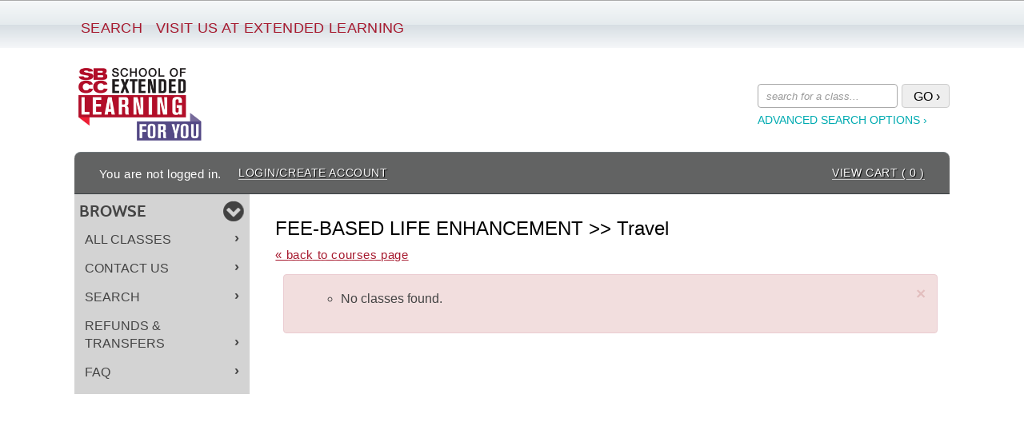

--- FILE ---
content_type: text/html;charset=UTF-8
request_url: https://sbcc.augusoft.net/index.cfm?method=ClassListing.ClassListingDisplay&int_category_id=20&int_sub_category_id=269&int_catalog_id=
body_size: 168856
content:

<!DOCTYPE html>
<html lang="en">
	<head>
		<meta http-equiv="Content-Type" content="text/html; charset=windows-1252" />
		<meta http-equiv="X-UA-Compatible" content="IE=edge">
		<meta name="viewport" content="width=device-width, initial-scale=1">
		<meta name="description" content=".">
		<meta name="keywords" content="lifelong learning noncredit santa barbara, vocational education american riviera continuing learn art interesting elderhood crafts adventure expand your mind goleta carpinteria montecito summerland adult ed santa barbara look and learn learn something new keep learning ongoing education" />
		<meta name="Author" content="Modern Campus - https://www.moderncampus.com" />
		<!--
		Â© 2026 Modern Campus All rights reserved.
		All materials contained herein including, but not limited to, source code, object code, fields and field placement, names, processes, formulas, layouts, "look and feel", text files, image files, sound files, video clips, charts, frames and tables, are the copyrighted property of Modern Campus. All trademarks, service marks, and trade names contained herein are also proprietary to Modern Campus.

		Unless otherwise specified, you may not modify, copy, distribute, transmit, display, perform, reproduce, publish, license, create derivative works from, transfer, or sell any information, software, products or services obtained from this website without the prior written consent of Modern Campus.
		-->
		
		<title>Travel Classes - SBCC School of Extended Learning - Fee-Based Life Enhancement</title>
		<link rel="icon" type="image/vnd.microsoft.icon" href="/customers/sbcc/images/favicon.ver1521474314.ico" />
		
		
		
		<link rel="stylesheet" type="text/css" href="/versions/v81/lib/assets/publish/plugins.min.ver1760620293.css"/>
		
		<link type="text/css" media="all" rel="stylesheet" href="/versions/v81/lib/assets/publish/lumens.min.ver1760633154.css" />
		<link type="text/css" media="all" rel="stylesheet" href="/versions/v81/vendor/site_templates/template1/styles/main.min.ver1760620271.css" />
		
			<link type="text/css" media="all" rel="stylesheet" href="/versions/v81/vendor/class_templates/template3/styles/main_class.min.ver1760620273.css" />
		
		
		<style type="text/css">
			@media print {
				a[href]:after {
					content: "";
				}
			}
			#topstagingbanner, .outage-warning{
				background-color:#FFFF00;
				color: #FF0000;
				width:100%;
				font-weight:bold;
				font-size: 16px;
				text-align:center;
			}
		</style>
		
		
		<script type="text/javascript" src="/versions/v81/lib/assets/publish/plugins.min.ver1760620293.js"></script>
		
			<script type="text/javascript" src="/versions/v81/lib/assets/plugins/jquery/jquery-migrate-3.5.0.min.js"></script>
		
		<script type="text/javascript" src="/versions/v81/lib/assets/publish/lumens.min.ver1762445870.js"></script>
		
		<script type="text/javascript">
			jQuery(document).ready(function() {
				

				alternateRowStyleChange();
				
			});
			/* Begin Style and Usability 2 Preview Template Functionality Feb 24 2015 NEO 00088 */
			
			/* End Style and Usability 2 Preview Template Functionality Feb 24 2015 NEO 00088 */
			<!--
			
			//This section added 3/16/2009 along with div below to allow a user to be prompted to keep their session active if it is ready to time out.
			
			// -->
			function alternateRowStyleChange() {
				jQuery("tr[altBgColor=yes]:visible:even").addClass("TablePadRowAlternatingBackground");
				jQuery("tr[altBgColorForm=yes]:visible:even").addClass("DataDisplayRowAlternatingBackground");
			}
		</script>
		
	<!--[if IE 7]>
	<link type="text/css" media="all" rel="stylesheet" href="/versions/v81vendor/site_templates/template1/styles/ie7.css" />
	<![endif]-->
	<!--[if IE 8]>
	<link type="text/css" media="all" rel="stylesheet" href="/versions/v81vendor/site_templates/template1/styles/ie8.css" />
	<![endif]-->
	<!--[if gte IE 9]>
	<link type="text/css" media="all" rel="stylesheet" href="/versions/v81vendor/site_templates/template1/styles/ie9.css" />
	<![endif]-->
	<link rel="stylesheet" type="text/css" href="/versions/v81/lib/assets/publish/pepin.min.ver1760620292.css"/>
	<script type="text/javascript" src="/versions/v81/lib/assets/publish/pepin.min.ver1760620291.js"></script>
	
	<style type="text/css">
			
	.banner {
	
				background-repeat: no-repeat; 
   				background-position: center; 
		-webkit-background-size: cover;
		-moz-background-size: cover;
		background-size: cover;
		float: left;
		position: relative;
		max-width: 1140px;
		width: 100%;
		min-height: 110px;
		padding: 0 0 3%;
	}
	
	
	.nav-main ul li a.nav-twist {
		background: url("/customers/sbcc/Images/site_templates/icon-nav-twist-closed.png") no-repeat right;
	}
	
	.nav-main ul li a.nav-twist-open {
		background: url("/customers/sbcc/Images/site_templates/icon-nav-twist-open.png") no-repeat right;
	}
	
	.nav-main ul li.trigger-menu a {
		background: url("/customers/sbcc/Images/site_templates/icon-browse.png") no-repeat top right;
		padding: 2px 0;
	}

	.nav-secondary ul li a.nav-twist {
		background: url("/customers/sbcc/Images/site_templates/icon-nav-twist-closed-secondary.png") no-repeat right;
	}

	.nav-secondary ul li a.nav-twist-open {
		background: url("/customers/sbcc/Images/site_templates/icon-nav-twist-open-secondary.png") no-repeat right;
	}

	.nav-secondary ul li.trigger-menu a {
		background: url("/customers/sbcc/Images/site_templates/icon-browse-secondary.png") no-repeat top right;
		padding: 2px 0;
	}

	.nav-account {
		max-width: 1095px;
		width: 100%;
		position: absolute;
		left: 0;
		right: 0;
		bottom: 0;
		border-top: solid 1px #70787C;
		border-bottom: solid 1px #3B4144;
		padding: 0;
	}

	.button-cont a {
		background-image: url("/customers/sbcc/Images/site_templates/icon-backtotop.png");
		background-position: 82% center;
		background-size: initial;
		background-repeat: no-repeat;
		background-color: #fe7722;
		display: block;
		width: 100%;
		font: 16px/20px cabinsemibold, Trebuchet MS, Arial, Helvetica, sans-serif;
		color: #444444;
		text-decoration: none;
		text-transform: uppercase;
		text-align: center;
		border-top: solid 1px #fe7722;
		border-bottom: solid 1px #fe7722;
		padding: 6px 18% 8px 0;
	}
	
	/* =Responsive Website Definitions
	----------------------------------------------------------------- */
	/* *** Media Queries *** */
	
	@media screen and (max-width: 600px) {
		.classinfo-container .interested-in h2, .classinfo-container .featured-classes h2 {
			
			background-image: url("/customers/sbcc/Images/site_templates/ClassInfoup.png");
			
		}
		.classinfo-container .interested-in .class-hide, .classinfo-container .featured-classes .class-hide {
			
			background-image: url("/customers/sbcc/Images/site_templates/ClassInfodown.png");
			
		}
	}
	
	@media screen and (max-width: 790px) {
		.banner {
			
				background:url("/customers/sbcc/Images/logo-cll-tablet.png") no-repeat center;
			
			background-size: cover;
		}
	}
	
	/* Mobile Phones */
	@media screen and (max-device-width: 320px), only screen and (max-width: 480px), only screen and (min-device-pixel-ratio : 1.5)  {
	
		.banner {
			
				background: url("/customers/sbcc/Images/logo-cll-mobile.png") no-repeat center;
			 
			background-size: cover; 
			min-height: 60px; 
			padding: 0;
		}
	
		.navigation .nav-social-media {
			width: 45%;
	}

		a.search-icon-link {
			background: url("/customers/sbcc/Images/site_templates/icon-search-mobile.png") no-repeat center top;
			background-size: 75%;
		}

		a.menu-icon-link {
			background: url("/customers/sbcc/Images/site_templates/icon-menu-mobile.png") no-repeat center top;
			background-size: 75%;
		}

		a.close-icon-link {
			background: url("/customers/sbcc/Images/site_templates/icon-close-mobile.png") no-repeat center top;
			background-size: 75%;
		}
	}
	</style>
 
	<style type="text/css">
		.mem_col_width {
			padding-top: 3px;
		}
		/*Modified April 07 2015 SU2_BUG_FIX Neo 187*/
		.mem_col_bot_pad {
			padding-bottom: 15%;
		}
		.mem_tab_left_pad {
			padding-left: 6%;
		}
		.company_address_align {
			padding-right: 0px;
			padding-left: 0px;
		}
		.mem_align_subtitle {
			padding-left: 0px;
		}
		.instructor_profile_align {
			padding-left: 0px;
		}
		.padding_economically_disadvantaged {
			padding-bottom: 2%;
		}
		/*Modified April 08 2015 SU2_BUG_FIX Neo 187*/
		.for_member_edit_button {
			margin-left: 40%;
		}
		.height_adjust {
			height: 28px;
		}
		/*Modified April 06 2015 SU2_BUG_FIX Neo 187*/
		.Instructor_details {
			font-size: 11px;
		}
		.Instructor_head {
			padding-left: 3px;
		}
		.gone {
			display: none;
			z-index: 100;
		}
		.notgone {
			display: '';
		}
		.regular {
			display: inline;
			z-index: 100;
		}
		.dragHandle {
			cursor: move;
			display: block;
			padding: 2px 0;
			width: 100%;
			text-align: center;
			background: linear-gradient(180deg, rgb(106, 132, 179) 0%, rgb(42, 66, 107) 100%);
			font: bold 8pt verdana;
			color: #FFFFFF;
		}
		.drag {
			background-color: #0099FF;
			border: 2px solid #000066;
			filter: alpha(opacity=40);
			-moz-opacity: .40;
			opacity: .40;
			z-index: 100;
		}
		.searchDiv {
			height: 200px;
			width: auto;
			overflow-y: auto;
			margin: auto;
		}
		.searchClassDiv {
			/*height:250px;*/
			
			width: auto;
			overflow-y: auto;
			margin: auto;
		}
		.searchClassDivLearner {
			/*height:480px;*/
			
			width: auto;
			overflow-y: auto;
			margin: auto;
			overflow-x: hidden;
		}
		.confirmPopUP {
			height: 80px;
			width: auto;
			overflow-y: auto;
			margin: auto;
		}
		/*Added Oct 19 2012 Adding Confirm popup when a guest user selects Add to cart Neo 00110*/

		.greytextsmall {
			font-size: 8pt;
			color: #868686;
			font-family: Arial, Helvetica, sans-serif
		}
		.whitetextsmall {
			font-size: 8pt;
			color: #ffffff;
			font-family: Arial, Helvetica, sans-serif;
			text-decoration: none;
		}
		.loadimg {
			padding: 60px 0px;
			text-align: center;
			FONT: 8pt verdana;
			color: #868686;
		}
		.textsmall {
			font-size: 8pt;
			color: #000000;
			font-family: Arial, Helvetica, sans-serif
		}
		/*------------------------------------
		 UC: 35 , 4 September 2008, V 6.5
		------------------------------------*/
		.header-view {
			border-bottom: #999999 1px solid;
			width: 826px;
		}
		.last-view-td {
			padding-right: 5px;
			padding-bottom: 3px;
			border-right: #999999 1px solid;
		}
		.cat-data-td {
			padding-left: 5px;
			padding-right: 5px;
			border-right: #999999 1px solid;
		}
		.cat-data-td a {
			text-decoration: none;
		}
		.cart-link-td {
			padding-left: 5px;
			padding-right: 5px;
			padding-bottom: 3px;
			border-right: #999999 1px solid;
		}
		.help-link-td {
			padding-left: 5px;
			padding-right: 5px;
			padding-bottom: 3px;
		}
		.cart-link-td a,
		.help-link-td a {
			text-decoration: none;
			color: #0000FF;
		}
		/*------------------------------------
		END: UC: 35 , 4 September 2008, V 6.5
		------------------------------------*/
		/*------------------------------------
		Begin: v6.5.1 modules Mar 10 2009
		-------------------------------------*/
		.errorOnline {
			padding-right: 5px;
			border-top: #c99 1px solid;
			padding-left: 27px;
			font-weight: bold;
			font-size: 10px;
			background: #c00 url('/versions/v81/view/images/error_icon.gif') no-repeat left 50%;
			padding-bottom: 5px;
			color: #fff;
			padding-top: 5px;
			border-bottom: #c99 1px solid;
			text-align: left
		}
		/*------------------------------------
		End:v6.5.1 modules Mar 10 2009
		-------------------------------------*/

		/*------------------------------------
		For Class Listing Page
		-------------------------------------*/
		#overlay {
			z-index: 9000;
			display: none;
			position: absolute;
			top: 0;
			left: 0;
			background-color: #000;
			-moz-opacity: 0.8;
			opacity: .80;
			filter: alpha(opacity=20);
			width: 100%;
			height: 100%;
			background-image: url('/versions/v81/view/images/loading.gif');
			background-position: center;
			background-repeat: no-repeat;
		}
		#overlay1 {
			/**/
			z-index: 9000;
			display: block;
			position: absolute;
			top: 0;
			left: 0;
			background-color: #000;
			-moz-opacity: 0.8;
			opacity: .80;
			filter: alpha(opacity=20);
			width: 100%;
			height: 100%;
			background-image: url('/versions/v81/view/images/loading.gif');
			background-position: center;
			background-repeat: no-repeat;
		}
		.modal-dialog,
		.modal-dialog-ie,
		.confirm-dialog,
		.confirm-dialog-ie {
			background-color: #ECE9D8;
			border: 1px solid #3A5774;
			font-family: Arial, Helvetica, sans-serif;
			outline-color: invert;
			outline-style: none;
			outline-width: medium;
			padding: 8px;
			position: absolute;
			/*width:60%;*/
			
			display: none;
			z-index: 10000;
		}
		.managesharingdialog {
			/*width:600px !important;*/
		}
		.modal-dialog-title,
		.modal-dialog-ie-title,
		.confirm-dialog-title,
		.confirm-dialog-ie-title {
			background-color: #E0EDFE;
			color: #000000;
			cursor: pointer;
			font-size: 12pt;
			font-weight: bold;
			overflow: hidden;
			padding: 8px;
			position: relative;
			vertical-align: middle;
		}
		.modal-dialog-title-text,
		.confirm-dialog-title-text {} .modal-dialog-title-close,
		.modal-dialog-ie-title-close,
		.confirm-dialog-title-close,
		.confirm-dialog-ie-title-close {
			/*background:transparent url(../images/admin/dialog_close_box.gif) no-repeat scroll center;*/
			
			cursor: default;
			float: right;
			height: 15px;
			position: absolute;
			right: 10px;
			top: 8px;
			width: 15px;
		}
		.modal-dialog-content,
		.modal-dialog-ie-content,
		.confirm-dialog-content,
		.confirm-dialog-ie-content {
			background-color: #FFFFFF;
			font-size: 80%;
			padding: 8px;
		}
		.manage-sharing-contents {
			overflow: auto;
		}
		.manage-sharing-email-contents {
			padding: 5px 30px 5px 5px;
		}
		.modal-dialog-buttons,
		.modal-dialog-ie-buttons,
		.confirm-dialog-buttons,
		.confirm-dialog-ie-buttons {
			background-color: #FFFFFF;
			font-size: 80%;
			padding: 8px;
		}
		
		/*------------------------------------
		END For Class Listing Page
		-------------------------------------*/
		/******************************************************************************************************************************/
		/**************************************************Neologix *******************************************************************/
		/*---Author: NEO 00044 11 JAN 2011 Function:1-AI_B2B_Use_Case_Document_2010-12-08.doc UC-12 for the text style ---*/
		.redTextBold {
			color: red;
			font-weight: bold;
			font-size: 12px;
		}
		/*---End Function:1-AI_B2B_Use_Case_Document_2010-12-08.doc UC-12 for the text style ---*/
		/**/
		.clLevel0 {
			white-space: nowrap;
		}
		.clLevel1 {
			white-space: nowrap;
		}
		.clLevel0over {
			white-space: nowrap;
		}
		.clLevel1over {
			white-space: nowrap;
		}
		/**/
	</style>
	<style type="text/css">
		@import "/customers/sbcc/StyleSheets/style.ver1693396302.css";
	</style>
<link rel="shortcut icon" href="https://sbcc.augusoft.net/customers/sbcc/Images//favicon.ico" />

<link rel="stylesheet" href="https://use.typekit.net/tar8sxs.css">

<script>
  (function(d) {
    var config = {
      kitId: 'bjj7xrl',
      scriptTimeout: 3000,
      async: true
    },
    h=d.documentElement,t=setTimeout(function(){h.className=h.className.replace(/\bwf-loading\b/g,"")+" wf-inactive";},config.scriptTimeout),tk=d.createElement("script"),f=false,s=d.getElementsByTagName("script")[0],a;h.className+=" wf-loading";tk.src='https://use.typekit.net/'+config.kitId+'.js';tk.async=true;tk.onload=tk.onreadystatechange=function(){a=this.readyState;if(f||a&&a!="complete"&&a!="loaded")return;f=true;clearTimeout(t);try{Typekit.load(config)}catch(e){}};s.parentNode.insertBefore(tk,s)
  })(document);
</script> 
			<!-- Global site tag (gtag.js) - Google Analytics -->
			<script async src="https://www.googletagmanager.com/gtag/js?id=UA-62221113-2"></script>
			<script>
				window.dataLayer = window.dataLayer || [];
				function gtag(){dataLayer.push(arguments);}
				
				gtag('set', {
					'cookie_flags': 'SameSite=None;Secure'
				});
                gtag('set', {
					'user_id': ''
				});
				gtag('js', new Date());
				gtag('config', 'UA-62221113-2');
				
				
			</script>
		
</head>
<body id="top" class="guest web page-123D3 url-6A40B">
	<a class="sr-only sr-only-focusable" href="#content">Skip to main content</a>
	<!--[if lt IE 11]><div style="font-size:14px;" class="alert alert-danger text-center"><strong>Your browser is outdated!</strong>&nbsp;<a href="http://browsehappy.com/">Upgrade to a different browser</a> for better site experience</div><![endif]-->
	
	<noscript>
		<h1>Your browser does not support JavaScript!</h1>
		<h2>Please check if javascript is disabled or use a different browser.</h2>
	</noscript>
	


 	 
	<script type="text/javascript">
		//2008-08-27 PAV modified PopWindow2 function to add the 4 incoming variables which were being sent but were not included in fuction
		function PopWindow2(filename,ileft,itop,iwidth,iheight) {
		var retval=window.open(filename,'remote2','toolbar=no,location=no,directories=no,menubar=no,scrollbars=no,status=no,resizeable=yes,left='+ileft+',top='+itop+',width='+iwidth+',height='+iheight);
		}
	</script>




	<!-- Begin Wrapper -->
	<div id="wrapper">

		
		
			<div class="navigation" role="navigation" aria-label="Header social media links">
				<div class="navigation-cont">
					<div class="element-shell">
						
<div class="nav-user">
	
		<ul>
			
						<li class="nav-user-item current"><a href="index.cfm?fuseaction=1070" title="search" class="nav-user-link" >search<span class="nav-rsaqou">&rsaquo;</span></a></li>
						
						<li class="nav-user-item "><a href="https://www.sbcc.edu/extendedlearning/" title="Visit Us at Extended Learning" class="nav-user-link" >Visit Us at Extended Learning<span class="nav-rsaqou">&rsaquo;</span></a></li>
						
		</ul>
	
</div>

					</div>
				</div>
			</div>
		

		 <!-- For Mobile ONLY -->

		<!-- For Mobile ONLY -->
		<div class="block-search mobile-block">
			<div class="element-shell">
				<form class="search-form-mobile" method="post" action="index.cfm?method=ClassListing.ClassListingDisplay" name="searchNavMobile" id="searchNavMobile">
	<input type="text" value="" placeholder="search for a class..." id="keywordsmobile" name="keywords" class="input-text" aria-label="search for a class"/>
	<input type="submit" name="submit" value="GO &rsaquo;" id="searchClassSubmitMobile" class="input-submit button button-color"/>
	<a href="index.cfm?fuseaction=1070" title="Advanced Search Options" class="adv-search-link">advanced search options &rsaquo;</a>
</form>
			</div>
		</div>
		
		
		
		

		<div class="header">
			<div class="header-repeat">
				<div class="header-cont">
					<div class="element-shell">
						<div class="banner" role="banner">
							
<div class="client-logo banner-logo">
	
			<a href="https://sbcc.augusoft.net/" class="banner-image-logo-link" title="SBCC School of Extended Learning">
				<img src="/customers/sbcc/Images/site_templates/SEL logo for you.png" alt="SBCC School of Extended Learning" class="banner-logo-image" />
			</a>
		
</div> <div class="nav-mobile">
	<ul>
		
			
				<li><a href="#" title="Navigation Menu" class="menu-icon-link">menu</a></li>
			
		
		<li><a href="#" title="Search for a Class" class="search-icon-link">search</a></li>
	</ul>
</div>
							<div class="block-search">
								<form class="search-form" method="post" action="index.cfm?method=ClassListing.ClassListingDisplay" name="searchNav" id="searchNav">
	<input type="text" value="" placeholder="search for a class..." id="keywords" name="keywords" class="input-text" title="Search for a class." aria-label="search for a class"/>
	<input type="submit" name="submit" value="GO &rsaquo;" id="searchClassSubmit" class="input-submit button button-color"/>
	<a href="index.cfm?fuseaction=1070" title="Advanced Search Options" class="adv-search-link">advanced search options &rsaquo;</a>
</form>
							</div>
							
<div class="nav-banner">
	<ul>
		
		
	</ul>
</div>

<div class="nav-account">
	
	<ul>
		
			<li class=" nav-account-item">Y<span class="lowercase">ou are not logged in.</span></li>
			<li class="nav-account-item">
				<a href="index.cfm?fuseaction=2000" title="Login Icon" class="nav-account-link">
					<img src="/customers/sbcc/Images/site_templates/icon-login.png" class="nav-account-image" alt=""/>Login/Create account
				</a>
			</li>
		
		
		<li class="nav-checkout-btn-1 nav-account-item fr"><a href="index.cfm?method=Cart.ShoppingCart" title="Check-Out Icon" class="nav-account-link"><img src="/customers/sbcc/Images/site_templates/icon-checkout.png" alt="" class="nav-account-image" />checkout</a></li>
		
		<li class="nav-account-item fr"><a href="#" title="View Cart Icon" class="nav-account-link cart"><img src="/customers/sbcc/Images/site_templates/icon-view-cart.png" class="nav-account-image" alt=""/>view cart (<span class="cart-count">
			0
								
		</span>)</a></li>
	</ul>
	
<div class="group cart cart-container">
	
	
		<h3>Shopping cart is empty !</h3>
	
</div>

<script type="text/javascript">
	function setCartAction(action){		
		if(action == 'clear_cart'){
			jQuery("#btn_cancel").trigger('click');
		} else if(action == 'checkout'){
			jQuery("#btn_CheckOut").trigger('click');			
		}		
	}
	function SetRemoveMerchandise(int_item_id,selectArrIndex,LearnerID,detailArrIndex,classID)
	{
		location.href='index.cfm?method=Cart.ShoppingCart&cartAction=deleteMerchandiseItem&selectArrIndex='+selectArrIndex+'&detailArrIndex='+detailArrIndex+'&int_item_id='+int_item_id+'&LearnerID='+LearnerID+'&int_item_class_id='+classID;
	}
	
	function removeClassMerch(URL,classID,className,learnerID,ctIndx,action,itemExist){
		
		if (itemExist==1)
		{
		if (confirm("Do you want to remove Merchandise items along with the class "+className+"("+classID+")?") == true) {
			window.parent.location = URL;
		  } else {
		  	var RemoveURL = 'index.cfm?method=Cart.ShoppingCart&ctIndx='+ctIndx+'&action=RemoveMerchandiseClass&merclassID='+classID+'&merlearnerID='+learnerID;
			//alert(RemoveURL);
			window.parent.location = RemoveURL;
		  }
		}
		else
		{
		window.parent.location = URL;
		}		 
		  
	}
	
	 
	function removeSeriesGroupMerch(URL,int_series_group_id,str_course_series_name,learnerID,ctIndx,action,itemExist){
		
		if (itemExist==1)
		{
			if (confirm("Do you want to remove Merchandise items along with the series group "+str_course_series_name+"("+int_series_group_id+")?") == true) {
				window.parent.location = URL;
			  } else {
				var RemoveURL = 'index.cfm?method=Cart.ShoppingCart&ctIndx='+ctIndx+'&action=RemoveMerchandiseSeriesGroup&int_series_group_id='+int_series_group_id+'&LearnerID='+learnerID;
				//alert(RemoveURL);
				window.parent.location = RemoveURL;
			  }
		}
		else
		{
			window.parent.location = URL;
		}		 
		  
	}
</script>
		<script>
			$('.nav-checkout-btn-1').hide();
		</script>
	
</div>
						</div>
					</div>
				</div>
			</div>
		</div>
		<div class="extended-shell mobile-block">
			
<div class="nav-account">
	
	<ul>
		
			<li class=" nav-account-item">Y<span class="lowercase">ou are not logged in.</span></li>
			<li class="nav-account-item">
				<a href="index.cfm?fuseaction=2000" title="Login Icon" class="nav-account-link">
					<img src="/customers/sbcc/Images/site_templates/icon-login.png" class="nav-account-image" alt=""/>Login/Create account
				</a>
			</li>
		
		
		<li class="nav-checkout-btn-1 nav-account-item fr"><a href="index.cfm?method=Cart.ShoppingCart" title="Check-Out Icon" class="nav-account-link"><img src="/customers/sbcc/Images/site_templates/icon-checkout.png" alt="" class="nav-account-image" />checkout</a></li>
		
		<li class="nav-account-item fr"><a href="#" title="View Cart Icon" class="nav-account-link cart"><img src="/customers/sbcc/Images/site_templates/icon-view-cart.png" class="nav-account-image" alt=""/>view cart (<span class="cart-count">
			0
								
		</span>)</a></li>
	</ul>
	
<div class="group cart cart-container">
	
	
		<h3>Shopping cart is empty !</h3>
	
</div>

<script type="text/javascript">
	function setCartAction(action){		
		if(action == 'clear_cart'){
			jQuery("#btn_cancel").trigger('click');
		} else if(action == 'checkout'){
			jQuery("#btn_CheckOut").trigger('click');			
		}		
	}
	function SetRemoveMerchandise(int_item_id,selectArrIndex,LearnerID,detailArrIndex,classID)
	{
		location.href='index.cfm?method=Cart.ShoppingCart&cartAction=deleteMerchandiseItem&selectArrIndex='+selectArrIndex+'&detailArrIndex='+detailArrIndex+'&int_item_id='+int_item_id+'&LearnerID='+LearnerID+'&int_item_class_id='+classID;
	}
	
	function removeClassMerch(URL,classID,className,learnerID,ctIndx,action,itemExist){
		
		if (itemExist==1)
		{
		if (confirm("Do you want to remove Merchandise items along with the class "+className+"("+classID+")?") == true) {
			window.parent.location = URL;
		  } else {
		  	var RemoveURL = 'index.cfm?method=Cart.ShoppingCart&ctIndx='+ctIndx+'&action=RemoveMerchandiseClass&merclassID='+classID+'&merlearnerID='+learnerID;
			//alert(RemoveURL);
			window.parent.location = RemoveURL;
		  }
		}
		else
		{
		window.parent.location = URL;
		}		 
		  
	}
	
	 
	function removeSeriesGroupMerch(URL,int_series_group_id,str_course_series_name,learnerID,ctIndx,action,itemExist){
		
		if (itemExist==1)
		{
			if (confirm("Do you want to remove Merchandise items along with the series group "+str_course_series_name+"("+int_series_group_id+")?") == true) {
				window.parent.location = URL;
			  } else {
				var RemoveURL = 'index.cfm?method=Cart.ShoppingCart&ctIndx='+ctIndx+'&action=RemoveMerchandiseSeriesGroup&int_series_group_id='+int_series_group_id+'&LearnerID='+learnerID;
				//alert(RemoveURL);
				window.parent.location = RemoveURL;
			  }
		}
		else
		{
			window.parent.location = URL;
		}		 
		  
	}
</script>
		<script>
			$('.nav-checkout-btn-1').hide();
		</script>
	
</div>
		</div>
		

		<div class="container containercustom">
			<div class="container-cont">
				<div class="element-shell">
					<div class="nav-set-cont">
						<div class="nav-main" role="navigation" aria-label="Main menu">
	<ul>
		<li class="nav-main-item trigger-menu no-border-bottom"><a id="nav-main-item" href="#" title="Browse Icon" class="nav-main-link nav-browse nav-browse-open" data-title="browse">browse</a></li>
	</ul>
	<ul id="main_accordion" class="accordion">			
		
				<li class="nav-main-item arrow-definition no-border-top"><a href="https://sbcc.augusoft.net/index.cfm?fuseaction=1010&" class="nav-main-link" data-title="All Classes" >All Classes <span class="nav-rsaqou">&rsaquo;</span></a></li>
									
						<li class="nav-main-item ">
							<a href="https://sbcc.augusoft.net/index.cfm?fuseaction=1003" class="nav-main-link" data-title="Contact Us" >Contact Us <span class="nav-rsaqou">&rsaquo;</span></a>
						</li>
											
						<li class="nav-main-item ">
							<a href="https://sbcc.augusoft.net/index.cfm?fuseaction=1070" class="nav-main-link" data-title="search" >search <span class="nav-rsaqou">&rsaquo;</span></a>
						</li>
											
						<li class="nav-main-item ">
							<a href="https://sbcc.augusoft.net//info/landing/refunds-transfers" class="nav-main-link" data-title="Refunds & Transfers" >Refunds & Transfers <span class="nav-rsaqou">&rsaquo;</span></a>
						</li>
											
						<li class="nav-main-item ">
							<a href="https://www.sbcc.edu/extendedlearning/faqs.php" class="nav-main-link" data-title="FAQ" >FAQ <span class="nav-rsaqou">&rsaquo;</span></a>
						</li>
					
		
	</ul> 	
</div>

					</div>
					
					
					
				<div class="content">
					<div class="column">
						
					<div class="template-area" id="content" tabindex="-1" role="main">

<script language="javascript">
	function callPopup(url) {
		//alert(url);//index.cfm?method=ClassListing.WaitingListNotManaged&int_class_id=****
		popUpWindow(url, 0, 0, 550, 400); 
	}
	var popUpWin = 0;

	function popUpWindow(URLStr, left, top, width, height) {
		if (popUpWin) {
			if (!popUpWin.closed) popUpWin.close();
		}
		popUpWin = open(URLStr, 'popUpWin', 'toolbar=no,location=no,directories=no,status=no,menubar=no,scrollbars=yes,resizable=no,copyhistory=yes,width=' + width + ',height=' + height + ',left=' + left + ', top=' + top + ',screenX=' + left + ',screenY=' + top + '');
	}
</script>




<style type="text/css">
	<!--
		pre.example {
			font-family:Arial, Helvetica, sans-serif;
			font-size:12px;
			color:#000;
			background-color:#FFC;
			border:#000;
			width:auto;
			border-style:dashed;
			border-width:1px;
			padding:8px;
		}

		span.dropt {
			cursor:pointer;
		}

		span.dropt:hover {
			text-decoration:none;
			z-index:6;
		}

		span.dropt span {
			z-index:6;
			position:absolute;
			left:-9999px;
			border-color:#000;
			border-style:solid;
			border-width:1px;
			margin:4px 0 0;
			padding:1px;
		}

		span.dropt:hover span {
			left:2%;
			background:#F8F8F8;
			z-index:6;
			margin:12px 0 0 200px;
		}
	-->
</style>
<style type="text/css">
	.divDisplay {
		float:left;
		padding-right:3px;
	}
	.class_view_more, .view_series_info{
		display: inline-block;
		/*margin: 10px;*/
		clear:both;
	}
	.class_edit{
		display: inline-block;
		margin-top: 10px;
		clear:both;
	}
	.class_submit_cs{
	    font: bold 12px/14px Lato,Arial,Helvetica,sans-serif !important;
		border : inherit;  /*Modified on May 25 2015 Neo 167 Nlbug 10788*/
	}
	a:link {  /*Modified April 02 2015 SU2_BUG_FIX Neo 187*/
    text-decoration: none;
	}
	.font_normal { font: 16px/20px  Arial, Helvetica, sans-serif ! important;} /* Modified April 16 2015 STYLE AND USABILITY II NLBUG 9244 NEO 167 */
</style>
<style type="text/css">
	<!--
		pre.example {
			font-family:Arial, Helvetica, sans-serif;
			font-size:12px;
			color:#000;
			background-color:#FFC;
			border:#000;
			width:auto;
			border-style:dashed;
			border-width:1px;
			padding:8px;
		}

		span.droptInstr {
			cursor:pointer;
		}

		span.droptInstr:hover {
			text-decoration:none;
			z-index:6;
		}

		span.droptInstr span {
			z-index:6;
			position:absolute;
			left:-9999px;
			border-color:#000;
			border-style:solid;
			border-width:1px;
			margin:4px 0 0;
			padding:1px;
		}

		span.droptInstr:hover span {
			left:2%;
			background:#F8F8F8;
			z-index:6;
			margin:12px 0 0 200px;
		}
	-->
</style>

<script type="text/javascript">
	var popUpWinLocation = 0;

	function callPopupLocation(id) {
		var left = 100;
		var top = 100;
		var width = 500;
		var height = 450;
		var locationID = parseInt(id);
		
			var URLStr = '/versions/v81/popups/locationinfo.cfm?locationid=' + locationID;
		
		if (popUpWinLocation) {
			if (!popUpWinLocation.closed) popUpWinLocation.close();
		}
		popUpWinLocation = open(URLStr, 'popUpWinLocation', 'toolbar=no,location=no,directories=no,status=no,menubar=no,scrollbars=yes,resizable=no,copyhistory=yes,width=' + width + ',height=' + height + ',left=' + left + ', top=' + top + ',screenX=' + left + ',screenY=' + top + '');
	}
</script>



<SCRIPT language=javascript>
function ValidateMoney(money) {
	if (!ValidateMoneyFormat(money)) return false;
	// maximum value SQLServer7 smallmoney field can hold
	if (money > 214748.36) return false;
	return true;
}
function ValidateMoneyFormat(money) {
	var objRegExp = /(^([0-9]+)(\.[0-9]{1,2})?$)/;
	return objRegExp.test(money);
}
function ValidateInteger(number) {
	if (number == "") return false;
	var objRegExp = /(^([0-9]+)?$)/;
	return objRegExp.test(number);
}
function ValidatePositiveInteger(number) {
	if (number == "") return false;
	var objRegExp = /(^([1-9][0-9]*)?$)/;
	return objRegExp.test(number);
}
function ValidateDecimal(number) {
	if (number == "") return false;
	var objRegExp = /(^([0-9]*)(\.[0-9]{1,2})?$)/;
	return objRegExp.test(number);
}
/*BEGIN : 03 MAY 2013 NEO 00088 TRACKER 34742*/
function ValidateAlphaNumeric(string) {
	if (string == "") return false;
	var objRegExp = /(^([0-9a-zA-Z@]+)?$)/;   
	return objRegExp.test(string);
}
/*END : 03 MAY 2013 NEO 00088 TRACKER 34742*/
</SCRIPT> <SCRIPT language=javascript>
function ValidateDate( strValue ) {
/************************************************
DESCRIPTION: Validates that a string contains only 
    valid dates with 2 digit month, 2 digit day, 
    4 digit year. Date separator can be ., -, or /.
    Uses combination of regular expressions and 
    string parsing to validate date.
    Ex. mm/dd/yyyy or mm-dd-yyyy or mm.dd.yyyy
    
PARAMETERS:
   strValue - String to be tested for validity
   
RETURNS:
   True if valid, otherwise false.
   
REMARKS:
   Avoids some of the limitations of the Date.parse()
   method such as the date separator character.
*************************************************/
  var objRegExp = /^\d{1,2}(\/)\d{1,2}\1\d{4}$/
  //check to see if in correct format
  if(!objRegExp.test(strValue)){
    return false;} //doesn't match pattern, bad date
  else{
    var strSeparator = strValue.substring(2,3) //find date separator
   	var arrayDate = strValue.split('/'); //split date into month, day, year//Neo 00034 01 june 2010:Tracker ## 19190
    //create a lookup for months not equal to Feb.
    var arrayLookup = { '01' : 31,'03' : 31, '04' : 30,'05' : 31,'06' : 30,'07' : 31,
                        '08' : 31,'09' : 30,'10' : 31,'11' : 30,'12' : 31,'1' : 31,'3' : 31, '4' : 30,'5' : 31,'6' : 30,'7' : 31,
                        '8' : 31,'9' : 30}
						
  	if(arrayDate[1].indexOf('0') == 0)
	{var intDay = arrayDate[1].substring(1,2);
	}
	else{var intDay = parseInt(arrayDate[1]);
	}
    var intYear = arrayDate[2];
    if(arrayDate[0].indexOf('0') == 0)
	{var intMonth = arrayDate[0].substring(1,2);
	}
	else{var intMonth = parseInt(arrayDate[0]);
	}
    //check for between jan 1 1900 and May 31 2079
	
	if(arrayDate[2].length == 4)
	{
		if(intYear < 1900 || intYear > 2079 ) return false;
		if(intYear == 2079 && intMonth >= 6)return false; 
	}
	else if (arrayDate[2].length == 2)
	{
		if(intYear > 79 ) return false;
		if(intYear == 79 && intMonth >= 6)return false; 
	}
	//check if month value and day value agree
	if(intMonth > 12 || intMonth < 1)
	{ 
		return false;
	}
	if(arrayLookup[arrayDate[0]] != null) {
      if(intDay <= arrayLookup[arrayDate[0]] && intDay != 0)
        return true; //found in lookup table, good date
    }
    //check for February
    if( ((intYear % 4 == 0 && intDay <= 29) || (intYear % 4 != 0 && intDay <=28)) && intDay !=0) 
      return true; //Feb. had valid number of days
  }
      
  return false; //any other values, bad date
}
</SCRIPT>
	<script>
		function submitCertificateAgeReg(certificate_id, learner_id, certificate_group_id, is_cert_with_prerequisite) {
			let birthDate = "";
			let birthDateInput = document.getElementById("dat_birth_field_age_add");

			if(!ValidateDate(birthDateInput.value)) {
				alert("The date is invalid!");
			} else {
				birthDate = birthDateInput.value;

				$.ajax({
					url: 'index.cfm?method=Certificates.addBirthDateRegister&act=ageIns&RNO='+Math.random()+'&certificateId='+certificate_id+'&learnerId='+learner_id+'&birthDate='+birthDate+'&isCertWithPrerequisite='+is_cert_with_prerequisite+'&nohdr=y&noftr=y',
					type: 'GET'
				}).done(function(response) {
					if(response.isNeedOverride == 1) {
						let ageORURL = "index.cfm?method=Certificates.overRideBirthDateRegister&RNO="+Math.random()+"&certificateId="+certificate_id+"&learnerId="+learner_id+'&isCertWithPrerequisite='+is_cert_with_prerequisite+'&nohdr=y&noftr=y';
						displayPopup(ageORURL, 0);
					} else {
						if (checkStudentHold()) {
							if (is_cert_with_prerequisite == 1) {
								window.location.href = 'index.cfm?method=Prerequisites.ViewPrerequisites&int_certificate_id='+certificate_id+'&learnerId='+learner_id+'&int_certificate_group_id='+certificate_group_id;
							} else {
								window.location.href = 'index.cfm?method=Certificates.CertificateClassSelection&certificateId='+certificate_id+'&learnerId='+learner_id+'&int_certificate_group_id='+certificate_group_id;
							}
						}
					}
				});
			}
			return false;
		}

		function submitOverrideCertficateAgeReg(certificate_id, learner_id, certificate_group_id, is_cert_with_prerequisite) {
			let allInpOR = document.getElementsByTagName("input");
			let selectedLearID = ""
			for(let ix = 0;ix < allInpOR.length; ix++) {
				if(allInpOR[ix].id.substring(0,15) == "ovr_rde_age_lr_" && allInpOR[ix].value != 0 && ((allInpOR[ix].checked && allInpOR[ix].type == "radio") || allInpOR[ix].type == "hidden")) {
					if(selectedLearID != "") {
						selectedLearID = selectedLearID + "||";
					}
					selectedLearID = selectedLearID + allInpOR[ix].value;
				}
			}
			if(selectedLearID == "") {
				ClosePopup();
			} else {
				if(ValidatePositiveInteger(90) && checkStudentHold()) {
					if (is_cert_with_prerequisite == 1) {
						window.location.href = 'index.cfm?method=Prerequisites.ViewPrerequisites&int_certificate_id='+certificate_id+'&learnerId='+learner_id+'&int_certificate_group_id='+certificate_group_id;
					} else {
						window.location.href = 'index.cfm?method=Certificates.CertificateClassSelection&certificateId='+certificate_id+'&learnerId='+learner_id+'&int_certificate_group_id='+certificate_group_id;
					}
				} else {
					DoActionWhenThisError();
				}
			}
			return false;
		}

		function validateStudentCertificateRegEligibility(type, cert_learner_id, int_actor_type_id, certificate_id, is_cert_with_prerequisite) {
			let returnVal = true;
			let certMinAge = 0;
			let certMaxAge = 0;
			let isExistAgeLimit = 0;
			let isCertificatePrequisiteUpdated = 0;

			
				if (certificate_id) {
					document.getElementById('overlay').style.display = 'block';
					$.ajax({
						url: "index.cfm?method=Certificates.getCertRegistrationDetail&RNO="+Math.random()+"&certificateId="+certificate_id+"&learnerId="+cert_learner_id+"&actorTypeID="+int_actor_type_id,
						type: 'GET',
						async: false
					}).done(function(response) {
						certMinAge = response.minAge;
						certMaxAge = response.maxAge;
						isExistAgeLimit = response.isExistAgeLimit;
						isCertificatePrequisiteUpdated = response.isCertificatePrequisiteUpdated;

						if (certMinAge > 0 && certMaxAge > 0 && isCertificatePrequisiteUpdated == 0) {
							if (isExistAgeLimit == 1) {
								document.getElementById('modal-dialog').style.display = 'block';
								const addBDUrl = "index.cfm?method=Certificates.addBirthDateRegister&RNO="+Math.random()+"&certificateId="+certificate_id+"&learnerId="+cert_learner_id+'&isCertWithPrerequisite='+is_cert_with_prerequisite+'&nohdr=y&noftr=y';
								displayPopup(addBDUrl, 0);
								returnVal = false;
							} else if (isExistAgeLimit == 2) {
								document.getElementById('modal-dialog').style.display = 'block';
								const ageORURL = "index.cfm?method=Certificates.overRideBirthDateRegister&RNO="+Math.random()+"&certificateId="+certificate_id+"&learnerId="+cert_learner_id+'&isCertWithPrerequisite='+is_cert_with_prerequisite+'&nohdr=y&noftr=y';
								displayPopup(ageORURL, 0);
								returnVal = false;
							} else {
								returnVal = checkStudentHold(type, cert_learner_id);	
							}
						} else {
							returnVal = checkStudentHold(type, cert_learner_id);
						}
					});
				} else {
					returnVal = checkStudentHold(type, cert_learner_id);
				}
			

			return returnVal;
		}

		function validateStudentCertificateAgeLimit(cert_learner_id, int_actor_type_id, certificate_id, is_cert_with_prerequisite) {
			let returnVal = true;
			let certMinAge = 0;
			let certMaxAge = 0;
			let isExistAgeLimit = 0;
			let isCertificatePrequisiteUpdated = 0;

			
				$.ajax({
					url: "index.cfm?method=Certificates.getCertRegistrationDetail&RNO="+Math.random()+"&certificateId="+certificate_id+"&learnerId="+cert_learner_id+"&actorTypeID="+int_actor_type_id,
					type: 'GET',
					async: false
				}).done(function(response) {
					certMinAge = response.minAge;
					certMaxAge = response.maxAge;
					isExistAgeLimit = response.isExistAgeLimit;
					isCertificatePrequisiteUpdated = response.isCertificatePrequisiteUpdated;

					if (certMinAge > 0 && certMaxAge > 0 && isCertificatePrequisiteUpdated == 0) {
						if (isExistAgeLimit == 1) {
							document.getElementById('modal-dialog').style.display = 'block';
							const addBDUrl = "index.cfm?method=Certificates.addBirthDateRegister&RNO="+Math.random()+"&certificateId="+certificate_id+"&learnerId="+cert_learner_id+'&isCertWithPrerequisite='+is_cert_with_prerequisite+'&nohdr=y&noftr=y';
							displayPopup(addBDUrl, 0);
							returnVal = false;
						} else if (isExistAgeLimit == 2) {
							document.getElementById('modal-dialog').style.display = 'block';
							const ageORURL = "index.cfm?method=Certificates.overRideBirthDateRegister&RNO="+Math.random()+"&certificateId="+certificate_id+"&learnerId="+cert_learner_id+'&isCertWithPrerequisite='+is_cert_with_prerequisite+'&nohdr=y&noftr=y';
							displayPopup(ageORURL, 0);
							returnVal = false;
						}
					}
				});
			

			return returnVal;
		}

		function checkStudentHold(type,cer_learner_id) {
			
				var if_member = 0;
				var learnerid = 0;
				var actorTypeId = 0;
				

				if(type == 'certificate') {
					learnerid = cer_learner_id;
					actorTypeId = 30;
					type = undefined;
				}

				if(type == undefined) {
					action = "cart";
				} else {
					action = "waiting list";
				}

				if(actorTypeId == 40) {
					var PopURL = "index.cfm?method=studentmgmt.getStudentRegHold&learnerID=" + learnerid + "&membershipid=" + 2;
					var respPop = displayPopup(PopURL, 1);;
					respPop = respPop.split('||')[1];
					memberList = respPop.split(',');
					if(memberList != 0 && memberList.length && memberList.length > 1) {
						document.getElementById('overlay').style.display = 'none';
						return true
					}
					var if_member	=	1;
					
				} else if (actorTypeId == 50) {
					var PopURL = "index.cfm?method=studentmgmt.getStudentRegHold&learnerID=" + learnerid + "&membershipid=" + 4;
					var respPop = displayPopup(PopURL, 1);;
					respPop = respPop.split('||')[1];
					memberList = respPop.split(',');
					if(memberList != 0 && memberList.length && memberList.length > 1) {
						document.getElementById('overlay').style.display = 'none';
						return true;
					}
					var if_member	=	1;
					
				}

				if(learnerid > 0 && actorTypeId > 0) {
					var PopURL = "index.cfm?method=studentmgmt.getStudentRegHold&learnerID=" + learnerid + "&membershipid=" + if_member;
					var respPop = displayPopup(PopURL, 1);;
					respPop = respPop.split('||')[1];
					studentHoldList = respPop.split(',');
					if(studentHoldList != 0) {
						
							var addToWaitList = confirm('This student ' + studentHoldList[0].replace("@", ", ") + ' currently has a hold placed on registrations. Do you wish to override and add to '+ action +' anyway?');
							if(! addToWaitList)	{
								document.getElementById('overlay').style.display = 'none';
								return false;
							}
						
					} else {
						document.getElementById('overlay').style.display = 'none';
						return true;
					}
				}
			
			document.getElementById('overlay').style.display = 'none';
			return true;
		}
	</script>

<script src="/versions/v81/JavaScripts/registrationPopup.js"></script>




<script type="text/javascript">
	/* These functions avoids clicking multiple addtocart */
	function enableButtons(){
		$("#frm_class_listing").find('input[type=button]').prop("disabled", false);
		$("#frm_class_listing").find('input[type=submit]').prop("disabled", false);
		$("#frm_class_listing").find('a').prop("disabled", false);
	}
	function disablebutton(id){
		$("#btnAdd"+id).prop("disabled", true);
	}
	function changeButtonOnclick(id){
		$("#btnAdd"+id).attr('onclick', '');
	}
	
	function showHideItems() {
		$('.cartShowItems').toggle();
		if ($('#btn_showHide').val() == 'Show Items') {
			$('#btn_showHide').val('Hide Items');
		} else {
			$('#btn_showHide').val('Show Items');
		}

	}
	
</script>

<script type="text/javascript">
	var LearnerIDG = 0;
	var classIDG = 0;
	var ActorTypeIDG = 0;
	var isOnlineClassG = 0;
	var AllowQtyPurchaseG = 0;
	var memberCountG = 0;
	var quantityStudentG = 1;
	var quantityStudentNumG = 1;
	var gstRegNameG = "";
	var gstRegFNameG = "";
	var gstRegLNameG = "";
	var RemainingSeatsG = 0;
	var isAcademicCourseG = 0;
	var MMLearnerIDListG = "";
	var classMinAgeG = 0;
	var classMaxAgeG = 0;
	var isExistAgeLimitG = 0;
	var RequiresReleaseFormG = 0;
	var ReleaseFormNameIdG = 0;
	var RequiresReleaseForm = 1;
	var flagContiueAC = 1;
	var flagContiueMMC = 1;
	var flagContinueAG = 1;
	var ClassNameDetG ="";
	var isClassActiveG =1;
	var pageActionG=""; /*Added Oct 19 2012 Adding Confirm popup when a guest user selects Add to cart Neo 00110*/
	var errorMessageInvalidActorTypeID = 'There is a problem with the class you attempted to register for, please contact your organization.';
	
	var redirectParams="";
	var MMLearnerIDList=0;
	var memberCountG=0;
	var CourseSeriesIDG=0;
	var CourseSeriesGroupIDG=0;
	var RequiresCourseSeriesReleaseFormG = 0;
	
	
	var isOKState =0;
	var sponsoringIndustry ='Null';
	var multipleReg =0;
	var altSysLearnerId = 0;
	var bit_allow_register2 = 1;
	var bitHasDomicileDiscountG = 0;/*Added Surya 3rd March 2017 domicile development*/
	var str_no_seats_msg = "All\x20seats\x20for\x20this\x20class\x20\x2D\x20ClassNameDetG\x28classIDG\x29\x20are\x20either\x20filled,\x20or\x20reserved\x20pending\x20checkout\x20in\x20other\x20shopping\x20carts,\x20therefore\x20you\x20cannot\x20continue\x20this\x20registration\x20at\x20this\x20time.\x0D\x0AWhen\x20all\x20pended\x20shopping\x20carts\x20have\x20been\x20processed\x20\x28or\x20cancelled\x29,\x20you\x20may\x20have\x20an\x20option\x20to\x20be\x20added\x20to\x20a\x20waiting\x20list.";
	var str_no_seats_msg_current = "";

	
	

	function addToCart(classID, LearnerID, ActorTypeID, isNeedCheckOnline,strAltSysLearnerId,pageActionN,isBenefitPopupReq) {
		
		
		
		if(pageActionN == 'Waitinglist') {
			goToLocation('index.cfm?method=ClassListing.ClassListingDisplay&int_class_id=0&int_category_id=0&int_sub_category_id=0&int_catalog_id=0&pageaction=WaitingListSelectStudent',0 );
			return;
		}
		
		
			
			if(!isBenefitPopupReq)
				isBenefitPopupReq = 'Y';
			ActorTypeIDG = ActorTypeID;
			
			
			// Begin NEO 00083 4th jul 2012 Student hold UC
			// Modified Begin NEO 00049 24th jul 2012 Student hold UC
			
			
			var chkbit_allow_student_purchase_mbrshipURL = "index.cfm?method=ClassListing.getClassDetail&RNO=" + Math.random() + "&act=checkClsbit_allow_student_purchase_mbrship&ClassID=" + classID + "&LearnerID=" + LearnerID + "&ActorTypeID=" + ActorTypeID + "&Noftr=y";
			var arrResChek = displayPopup(chkbit_allow_student_purchase_mbrshipURL, 1);
			bit_allow_student_purchase_mbrship = arrResChek.bit_allow_student_purchase_mbrship;
			bit_require_membership=arrResChek.bit_require_membership;	/*Added Dec 17 2012 NL Tracker 3669 Neo 00110*/
			ClassMembershipTypeIDs=arrResChek.int_class_membership_type_id; /*Added Feb 06 2013 AI Membership Enhancement Issues Neo 00110*/
			LearnerMembershipTypeID=arrResChek.int_student_membership_type_id;	/*Added Feb 06 2013 AI Membership Enhancement Issues Neo 00110*/
			bitHasDomicileDiscountG=arrResChek.bit_wcg_class;/*Added surya 17th Mar 2017 domicile development*/
			var bitWCSRegAllowed=arrResChek.bit_wcg_class_in_cart;/*Added surya 17th Mar 2017 domicile development*/
			var bitInState=arrResChek.bit_is_student_domiciled;/*Added surya 17th Mar 2017 domicile development*/
			/*Begin surya 17th Mar 2017 domicile development*/
			var contactPhone = arrResChek.str_class_contact_phone;
			var internal_payments_object = arrResChek.internal_payments_object;

			
			/*End surya 17th Mar 2017 domicile development*/
			if ( !internal_payments_object.proceed ) {
				if ( internal_payments_object.errType == "confirm" && !confirm(internal_payments_object.errMsg) ) {
					return false;
				} else if ( internal_payments_object.errType == "alert" ) {
					alert(internal_payments_object.errMsg);
					return false;
				}
			}
			
				if (LearnerID > 0 && bit_require_membership != 0) {/*Added Dec 17 2012 NL Tracker 3669 Neo 00110*/
					/*Begin Feb 06 2013 AI Membership Enhancement Issues Neo 00110*/
					if(!isNaN(bit_allow_student_purchase_mbrship) && bit_allow_student_purchase_mbrship > 0) {
						if(checkMembershipForLottery(classID,LearnerID,ActorTypeIDG)) {
							return false; 
						}
						var mbrShpPpUrl = "index.cfm?method=ClassListing.membershipPopup&RNO=" + Math.random() + "&classID=" + classID + "&LearnerID=" + LearnerID + "&ActorTypeID=" + ActorTypeIDG+"&bit_allow_student_purchase_mbrship=1"+"&pageAction="+pageActionN+"&bit_require_membership="+bit_require_membership;
						displayPopup(mbrShpPpUrl, 0, true);
						return false;
					} else if(!isNaN(bit_allow_student_purchase_mbrship) && bit_allow_student_purchase_mbrship ==0) {
						if(checkMembershipForLottery(classID,LearnerID,ActorTypeIDG)){
							return false; 
						}
						var mbrShpPpUrl = "index.cfm?method=ClassListing.membershipPopup&RNO=" + Math.random() + "&classID=" + classID + "&LearnerID=" + LearnerID + "&ActorTypeID=" + ActorTypeIDG+"&bit_allow_student_purchase_mbrship=0"+"&bit_require_membership="+bit_require_membership;
						displayPopup(mbrShpPpUrl, 0, true);
						return false;
					} else {
						if(bit_allow_student_purchase_mbrship == 0 && !isNaN(bit_allow_student_purchase_mbrship)) {
							if(checkMembershipForLottery(classID,LearnerID,ActorTypeIDG)){
								return false;
							}
							var mbrShpPpUrl = "index.cfm?method=ClassListing.membershipPopup&RNO=" + Math.random() + "&classID=" + classID + "&LearnerID=" + LearnerID + "&ActorTypeID=" + ActorTypeIDG+"&bit_allow_student_purchase_mbrship=0"+"&bit_require_membership="+bit_require_membership;
							displayPopup(mbrShpPpUrl, 0, true);
							return false;
						} else if (bit_allow_student_purchase_mbrship > 0) {
							if(checkMembershipForLottery(classID,LearnerID,ActorTypeIDG)) {
								return false; 
							}
							var mbrShpPpUrl = "index.cfm?method=ClassListing.membershipPopup&RNO=" + Math.random() + "&classID=" + classID + "&LearnerID=" + LearnerID + "&ActorTypeID=" + ActorTypeIDG+"&bit_allow_student_purchase_mbrship=1"+"&pageAction="+pageActionN+"&bit_require_membership="+bit_require_membership;
							displayPopup(mbrShpPpUrl, 0, true);
							return false;
						}
					}
					/*End Feb 06 2013 AI Membership Enhancement Issues Neo 00110*/
				}
			

		/*Begin Mar 22 2013 AI Membership Enhancement2 Neo 00110*/
		if(LearnerID > 0 && isBenefitPopupReq == 'Y') {
			var getMembershipBenefitDetailsURL = "index.cfm?method=ClassListing.getClassDetail&RNO=" + Math.random() + "&act=getMembershipBenefitDetails&ClassID=" + classID + "&LearnerID=" + LearnerID + "&ActorTypeID=" + ActorTypeID;
			var getMembershipBenefitDetails = displayPopup(getMembershipBenefitDetailsURL, 1);
			var arrResChek = getMembershipBenefitDetails.split("||");
			bit_required_mbrship_benefits_pop_up=arrResChek[1];
			bit_allow_additional_classe_regular_price=arrResChek[2];
			bit_no_benefits_available=	arrResChek[3];
			if(bit_required_mbrship_benefits_pop_up == 1 && bit_allow_additional_classe_regular_price != 1) {
				var mbrShpPpUrl = "index.cfm?method=ClassListing.membershipBenefitsPopup&RNO=" + Math.random() + "&classID=" + classID + "&LearnerID=" + LearnerID + "&ActorTypeID=" + ActorTypeID+"&bit_required_mbrship_benefits_pop_up=1"+"&bit_allow_additional_classe_regular_price="+bit_allow_additional_classe_regular_price+"&bit_no_benefits_available="+bit_no_benefits_available;
				displayPopup(mbrShpPpUrl, 0, true);
				return false;
			}
		}
		/*End Mar 22 2013 AI Membership Enhancement2 Neo 00110*/
		// Modified End NEO 00049 24th jul 2012 Student hold UC
		// End NEO 00083 4th jul 2012 Student hold UC
		var prerequisite=0;
		pageActionG=pageActionN;/*Oct 19 2012 Adding Confirm popup when a guset user selects Add to cart Neo 00110*/
		var isData = '--Success--';
		var isAlreadyRegistered = 0;
		var ExistLearnerName = ""
		var ExistClassName = ""
		document.getElementById('overlay').style.display = 'block';
		/* BEGIN 19 MAR 2012 NEO 00049 Lumens Banner Integration UC10a scenario 3*/
		altSysLearnerId     = strAltSysLearnerId;
		/* END 19 MAR 2012 NEO 00049 Lumens Banner Integration UC10a scenario 3*/
		/* For Keeping the LearnerID to add the*/
		if (isNeedCheckOnline != 1 && (document.getElementById('int_learner_id').value == 0 || document.getElementById('int_learner_id').value != 0 && document.getElementById('int_learner_id').value != LearnerID && LearnerID != 0)) {
			document.getElementById('int_learner_id').value = LearnerID;
			document.getElementById('int_actortype_id').value = ActorTypeID;
		}
		if (LearnerID == 0) {
			LearnerID = document.getElementById('int_learner_id').value;
			ActorTypeID = document.getElementById('int_actortype_id').value;
		}
		/* END For Keeping the LearnerID to add the*/
		LearnerIDG = LearnerID;
		classIDG = classID;
		ActorTypeIDG = ActorTypeID;
		var isExtEmailForLearnerG = 0;
		/***Getting Class Details***/
		var clsDetailUrl = "index.cfm?method=ClassListing.getClassDetail&RNO=" + Math.random() + "&classID=" + classIDG + "&LearnerID=" + LearnerID + "&ActorTypeID=" + ActorTypeID;//alert(clsDetailUrl);
		var clasDetTxt = displayPopup(clsDetailUrl, 1);
		var arrResClsDet = clasDetTxt.split("||");
		var isOnlineClass = arrResClsDet[2];
		var AllowQtyPurchase = arrResClsDet[3];
		var memberCount = arrResClsDet[4];
		var RemainingSeats = arrResClsDet[5];
		var isAcademicCourse = arrResClsDet[6];
		var classMinAge = arrResClsDet[7];
		var classMaxAge = arrResClsDet[8];
		var isExistAgeLimit = arrResClsDet[9];
		var RequiresReleaseForm = arrResClsDet[10];
		var ReleaseFormNameId = arrResClsDet[11];
		var ClassNameDet	  = arrResClsDet[12];
		var isClassActive     = arrResClsDet[13];
		var ExternalCourseProviderID     = arrResClsDet[14];
		bitHasDomicileDiscountG = arrResClsDet[15];/*Added Surya 3rd March 2017 domicile development*/

		isOnlineClassG = isOnlineClass;
		AllowQtyPurchaseG = AllowQtyPurchase;
		memberCountG = memberCount;
		RemainingSeatsG = RemainingSeats;
		isAcademicCourseG = isAcademicCourse;
		classMinAgeG = classMinAge;
		classMaxAgeG = classMaxAge;
		isExistAgeLimitG = isExistAgeLimit;
		RequiresReleaseFormG = RequiresReleaseForm;
		ReleaseFormNameIdG = ReleaseFormNameId;
		isClassActiveG     = isClassActive;
		ExternalCourseProviderIDG     = ExternalCourseProviderID;
		
		
		
		/***END Getting Class Details***/
		
		if(LearnerIDG >0 && memberCountG<2){
			var conflictCheckURL = "index.cfm?method=ClassListing.getClassConflict&nohdr=Y&noFtr=y&RNO=" + Math.random() + "&int_class_id=" + classID + "&int_learner_id=" + LearnerID + "&ActorTypeID=" + ActorTypeID;
			var chkconflictTxt = displayPopup(conflictCheckURL, 1);
			var arrConflictChek = chkconflictTxt.split("||");
			conflictMsg = arrConflictChek[1];
			if(conflictMsg != ''){
				
				conflictMsg=conflictMsg+'. Do you wish to override the conflict and register?'
				if(!confirm(conflictMsg)){
					ClosePopup();
					return false;
				}
			
			}
		}
		
		isClassActive=1;
		if(isClassActive == 1) {/*11 May 2010 : Neo 00034 Tracker # 18473 *check whether class is active or not*/
			/*12 april 2010 : Begin Neo 00034 Tracker #18588--check whether the learner has email in the learner profile */
			if(isOnlineClass == 1 ) {
				if(LearnerIDG == 0) {
					
						alert("You have some problem with your registration. Please contact the administrator.");
						ClosePopup();
					
				} else if (memberCountG <= 1) {
					var chkLrEmailURL = "index.cfm?method=ClassListing.getClassDetail&RNO=" + Math.random() + "&act=checkLrForEmail&classID=" + classID + "&LearnerID=" + LearnerID + "&ActorTypeID=" + ActorTypeID;
					var chkLrEmailTxt = displayPopup(chkLrEmailURL, 1);
					var arrResChek = chkLrEmailTxt.split("||");
					isExistEmailForLearner = arrResChek[1];
					EmailLearnerName = arrResChek[2];
					if(isExistEmailForLearner == 0 && ExternalCourseProviderIDG > 0)  { 
						isExtEmailForLearnerG = 0;
						
							alert(EmailLearnerName + "(" + LearnerID + ") should have an email address in learner profile to add an Online class to shopping cart.");
							ClosePopup();
							return false;
						
					} else {
						isExtEmailForLearnerG = 1;
						if(isNeedCheckOnline == 'StudMngmnt')
							ClosePopup();
					}
				} else if (isNeedCheckOnline != 1) {
					if(isAcademicCourse == 1) {
						checkAcademicCourse();
					}

					if(flagContiueAC == 1) {
						if(isOKState==1) {
							sponsoringIndustryPopup();
						} else {
							continueAfterCheckAC();
						}
					}
				}
			}
			/*12 april 2010 : End Neo 00034 Tracker #18588--check whether the learner has email in the learner profile */
		} else {
			
				if(ExternalCourseProviderID > 0) { 
					alert("The registration window for this ed2go class is closed.\n\nIf you are using IE 11, compatibility issues may prevent you from adding the item to your cart.  To continue using IE 11, go to the TOOLS menu, click Compatibility View Settings, then add augusoft.net to the list, and Close.  You should then be able to add the item to the cart. \n\nHowever if you have multiple browsers available, a simple solution is to use Chrome or Firefox on this website.\n\nIf you continue to experience difficulty processing your request for class - "+ ClassNameDetG + "(class ID " + classIDG + "), please call [805-683-8205] for assistance.");
				} else {
					alert("If you are using IE 11, compatibility issues may prevent you from adding the item to your cart.  To continue using IE 11, go to the TOOLS menu, click Compatibility View Settings, then add augusoft.net to the list, and Close.  You should then be able to add the item to the cart. \n\nHowever if you have multiple browsers available, a simple solution is to use Chrome or Firefox on this website.\n\nIf you continue to experience difficulty processing your request for class - "+ ClassNameDetG + "(class ID " + classIDG + "), please call [805-683-8205] for assistance.");
				}
			
			ClosePopup();
			return false;
		}

		if((isOnlineClass == 1 && isNeedCheckOnline == 1) || (isOnlineClass == 1 && isExtEmailForLearnerG == 1 && LearnerIDG > 0)) {
			var onlUrl = 'index.cfm?method=externalCourse.OnlineClassAvailable&UID=' + Math.random() + '&ClassID=' + classID + '&LearnerID=' + LearnerIDG;
			resp_value = displayPopup(onlUrl, 1);
			isData = resp_value.match("--Success--");
			if(isData == '--Success--') {
			} else {	/*Begin Author 00045 Func:for the error message displaying as alert date: 13 Jun 2011 */
				if(resp_value == 'Invalid Customer ID') {
					alert('We have encountered an issue processing your request for this class.  Please call 1-800-371-2963 to resolve.');
				} else {
					/*BEGIN 20 FEB 2012 NEO 00043 TRACKER 28335 if discontinued inactivate & delete*/
						alert(resp_value);
						var comparestring  ="The Class you are attempting to register for has been discontinued.";
						var comparedstring = resp_value.match(comparestring);
						if((comparedstring == 'The Class you are attempting to register for has been discontinued.' ) || (resp_value.match(resp_value) == "The course requested is not available or could not be found")) {
							updateClassToInactive(classID);
							window.location.reload();
						}
					/*END 20 FEB 2012 NEO 00043 TRACKER 28335 */
				}
				/*End Author 00045 Func:for the error message displaying as alert date: 13 Jun 2011 */
				document.getElementById('overlay').style.display = 'none';
				return false;
			}
		}

		if((isOnlineClass == 1 && isData == '--Success--' && isNeedCheckOnline == 1) || isOnlineClass != 1 || (isOnlineClass == 1 && isData == '--Success--' && isExtEmailForLearnerG == 1)) {
			

			
			var chkClsLrURL = "index.cfm?method=ClassListing.getClassDetail&RNO=" + Math.random() + "&act=checkClsForLr&classID=" + classID + "&LearnerID=" + LearnerIDG + "&ActorTypeID=" + ActorTypeID;//alert(chkClsLrURL);
			
			var chkClsLrTxt = displayPopup(chkClsLrURL, 1);
			var arrResChek = chkClsLrTxt.split("||");

			isAlreadyRegistered = arrResChek[1];
			ExistClassName = arrResChek[2];
			ExistLearnerName = arrResChek[3];
			
			multipleReg = arrResChek[4];
			
			
			
			if(multipleReg ==0 &&  isAlreadyRegistered ==1  && ( (ActorTypeID == 40 && memberCountG ==1) || ActorTypeID != 40 && ActorTypeID != 50 || (ActorTypeID == 50 && memberCountG ==1) )) {//Neo 00034 Tracker #18429,19018 , tracker 19637 (JS 7/14/10)) *If household/member then assign member screen should diplay to select another member other than the one already registered for the same class.*
				
				
					alert(ExistLearnerName + "(" + LearnerID + ") is registered for " + ExistClassName + "(" + classID + ")  OR Class is already in cart.");
					ClosePopup();
				
			} else if((ActorTypeID == 40 && memberCountG ==1) || (ActorTypeID == 50 && memberCountG ==1) || ActorTypeID == 30 || ActorTypeID == 60) {//Neo 00034 Tracker #18429,19018 , tracker 19637 (JS 7/14/10)))
				if(LearnerIDG == 0) {
					
						alert("You have some problem with your registration. Please contact the administrator.");
						ClosePopup();
					
				} else {
					
					if(multipleReg==1 && isAlreadyRegistered==1) {
						
						
						
						
						var confirmMessage='The student ['+ExistLearnerName +'('+LearnerID+')] has previously registered or the class ['+ ExistClassName + '(' + classID + ')] is already in the cart. If you still wish to Add to Cart , press OK';
						
						
						
						
						
						if(confirm(confirmMessage)) {
							
							
							if(isAcademicCourse == 1) {
								checkAcademicCourse();
							}

							if(flagContiueAC == 1) {
								if(isOKState==1) {
									sponsoringIndustryPopup();
								} else {
									continueAfterCheckAC();
								}
								
							}
						} else {
							ClosePopup();
							
							
							
						}
					} else {
						if(isAcademicCourse == 1) {
							checkAcademicCourse();
						}

						if(flagContiueAC == 1) {
							if(isOKState==1) {
								sponsoringIndustryPopup();
							} else {
								continueAfterCheckAC();
							}
						}
						
					}
				}
			} else {
				if(LearnerIDG == 0) {
					
						alert("You have some problem with your registration. Please contact the administrator.");
						ClosePopup();
					
				} else {
					if(isAcademicCourse == 1) {
						checkAcademicCourse();
					}

					if(flagContiueAC == 1) {
						if(isOKState==1) {
							sponsoringIndustryPopup();
						} else {
							continueAfterCheckAC();
						}
					}
				}
			}
			
		}
		
		
			
			try
			{
				if(document.getElementById('cartCountHidden') != null) {
					document.getElementById('cartCount').innerHTML=document.getElementById('cartCountHidden').value;
					if(jQuery("#cartCountHidden").val() > 0) {
						$('.nav-checkout-btn-1').show();
						$('#nav-checkout-btn-2').show();
					} 
					if(document.getElementById('cartCountHidden').value > 5) {
						$('.cartShowItems').hide();
					}
				}
			}
			catch(e)
			{
				//Exception
			}
			
		
		
		
		
		return false;
	}

	
	
	function addCSToCart(LearnerID,ActorTypeID,CourseSeriesID,CourseSeriesGroupID,Cost,CurrentRow,frmAction,LearnerIDForMember,requiresCourseSeriesReleaseForm) {
		LearnerIDG = LearnerID;
		CourseSeriesIDG = CourseSeriesID;
		CourseSeriesGroupIDG=CourseSeriesGroupID;
		ActorTypeIDG = ActorTypeID;
		CourseSeriesGroupIDG = CourseSeriesGroupID;
		CostG = Cost;
		CurrentRowG = CurrentRow;
		disablebutton(CurrentRowG); 
		if(frmAction == 'StudMngmnt' || frmAction == 'PublicRegistration') {
			
			if(ActorTypeIDG == 40) {
				var chkInCartURL ="index.cfm?method=ClassListing.getCourseSeriesDetail&CourseSeries=true&ActorID="+LearnerIDForMember+  "&CourseSeriesGroupID=" + CourseSeriesGroupIDG+"&ActorTypeID="+ActorTypeIDG+"&CourseSeriesID=" + CourseSeriesIDG+ "&Cost=" + CostG+ "&CurrentRow=" + CurrentRowG+"&frmSrc=series&CheckForMember=true";
			} else {
				var chkInCartURL ="index.cfm?method=ClassListing.getCourseSeriesDetail&CourseSeries=true&ActorID="+LearnerIDG+"&CourseSeriesGroupID=" + CourseSeriesGroupIDG+"&ActorTypeID="+ActorTypeIDG+"&CourseSeriesID=" + CourseSeriesIDG+ "&Cost=" + CostG+ "&CurrentRow=" + CurrentRowG+"&frmSrc=series";
			}
			
			var chkInCartTxt = displayPopup(chkInCartURL, 1);
			var arrResChek = chkInCartTxt.split("||");
			var memberCount = arrResChek[1];
			var arrChekData = arrResChek[2].split("~");
			isExistIncart = arrResChek[2];
			ClassIdExistIncart = arrResChek[3];
			isExistCourseSeriesCartForALearner = arrResChek[4];
			requiresCourseSeriesReleaseFormG=arrResChek[5];
			memberCountG=memberCount;
			if(memberCount > 0) {
				document.getElementById('modal-dialog').style.display = 'block';
				
				var multiMemUrl = "index.cfm?method=ClassListing.AssignMembersToClass&ActorID=" + LearnerIDG + "&ActorTypeID=" + ActorTypeIDG + "&frmSrc=series&noHdr=y&noFtr=y&CourseSeriesID=" +CourseSeriesID;
				
				//var multiMemUrl = "index.cfm?method=ClassListing.multipleMemberRegister&RNO=" + Math.random() + "&classID=" + classIDG + "&LearnerID=" + LearnerIDG + "&ActorTypeID=" + ActorTypeIDG;//alert(multiMemUrl);
				displayPopup(multiMemUrl, 0);
				return false;
			} else {
				
				
				
				if(isExistIncart == 1 ) {
					alert("The Course Series (" + CourseSeriesID + ") is already added in the cart OR already registered for the learner/member (" + LearnerIDG + ") ");
					displayStudentMgmntForCourseSeries();
					return false;
				}
				if(isExistCourseSeriesCartForALearner == 1 ) {
					alert("The Course Series (" + CourseSeriesID + ") is already added in the cart for the learner/member (" + LearnerIDG + ") ");
					displayStudentMgmntForCourseSeries();
					return false;
				}
			}
			
			if(LearnerIDG >0 && memberCountG==0){
				var conflictCheckURL = "index.cfm?method=ClassListing.getClassConflict&nohdr=Y&noFtr=y&RNO=" + Math.random() + "&int_class_id=" + classIDG + "&int_learner_id=" + LearnerID + "&ActorTypeID=" + ActorTypeIDG+"&CourseSeriesGroupID="+CourseSeriesGroupID;
				var chkconflictTxt = displayPopup(conflictCheckURL, 1);
				var arrConflictChek = chkconflictTxt.split("||");
				conflictMsg = arrConflictChek[1];
				if(conflictMsg != ''){
					
					conflictMsg=conflictMsg+'. Do you wish to override the conflict and register?'
					if(!confirm(conflictMsg)){
						ClosePopup();
						return false;
					}
					
				}
			}
			
		} else{
			displayStudentMgmntForCourseSeries();
			return false;
		}
		
		enableButtons();
		
		if(requiresCourseSeriesReleaseFormG==1) {
			ClosePopup();
			document.getElementById('overlay').style.display = 'block'; /* Tracker 48491 16 Sep 2015 Neo 00198 */
			document.getElementById('modal-dialog').style.display = 'block';
			var int_learner_id_rls_form = LearnerIDG;
			if(ActorTypeIDG == 40) {
				int_learner_id_rls_form = LearnerIDForMember;
			}

			var relFrmURL1 = "index.cfm?method=courseseries.releseFormCourseSeriesRegister&noHdr=y&noftr=y&int_course_series_id="+CourseSeriesIDG+"&int_course_series_group_id="+CourseSeriesGroupID+"&int_learner_id="+ LearnerIDG +"&ActorTypeID="+ActorTypeIDG+"&redirectType=1";//alert(relFrmURL1);
			displayPopup(relFrmURL1, 0);
			countLinesReleaseForm();
			return false;
		}
		
			var counter =0;
			
			if(parseInt(counter) > 0){
				location.href='index.cfm?method=merchandise.MerchandiseForSeriesGroup&action=MerchandiseRequired&LearnerID='+LearnerIDG+'&ActorTypeID='+ActorTypeIDG+'&CourseSeriesID='+CourseSeriesIDG+'&CourseSeriesGroupID='+CourseSeriesGroupID+'&Cost='+Cost+'&CurrentRow='+CurrentRow+'&StudMngmnt='+frmAction+'&LearnerIDForMember='+LearnerIDForMember+'&seriesReg=1&frmSrc=series';
			}
			else{
				location.href="index.cfm?fuseaction=2502&ActorID="+ LearnerIDG +"&ActorTypeID="+ActorTypeIDG+"&frmSrc=series";
			}
		
		
		changeButtonOnclick(CurrentRowG);
	}
	

	function addFinalCSToCart(bit_use_age_limit,int_MinMax_Count,int_class_id,bit_wait,CourseSeriesID,CourseSeriesGroupID) {
		var allInput = document.getElementsByTagName("input");
		var checkMemCount = 0;
		var MMLearnerIDList = "";
		var isExistMMEmail = "";
		var checkBoxCount=0;
		var arrLearnerID = new Array();
		
		var overridIDs="";
		var auditEntries="";
		CourseSeriesGroupID=CourseSeriesGroupID
		
		for(var i = 0;i< allInput.length;i++) {
			if(allInput[i].type == "checkbox" && allInput[i].checked && allInput[i].id == "RegLearnerID") {
				
				
						if(MMLearnerIDList != "")
							MMLearnerIDList = MMLearnerIDList + "||";
						MMLearnerIDList = MMLearnerIDList + allInput[i].value;
						checkMemCount++;
						IsExistInCart=CheckInCart(allInput[i].value);
						checkBoxCount++;
					
				
			}
		}
		
		noConflictStudents="";
		if(MMLearnerIDList != ""){
			multiLearnerIDs=MMLearnerIDList.split("||");
			noConflictStudents="";
			for (i = 0; i < multiLearnerIDs.length;i++) {
				if(multiLearnerIDs[i] >0){
					var conflictCheckURL = "index.cfm?method=ClassListing.getClassConflict&nohdr=Y&noFtr=y&RNO=" + Math.random() + "&int_class_id=" + classIDG + "&int_learner_id=" + multiLearnerIDs[i] + "&ActorTypeID=" + ActorTypeIDG+"&CourseSeriesID="+CourseSeriesID;
					var chkconflictTxt = displayPopup(conflictCheckURL, 1);
					var arrConflictChek = chkconflictTxt.split("||");
					conflictMsg = arrConflictChek[1];
					if(conflictMsg != ''){
						
							conflictMsg=conflictMsg+'. Do you wish to override the conflict and register?'
							if(!confirm(conflictMsg)){
								checkMemCount = checkMemCount-1;
							}else{
								if(noConflictStudents == ''){
									noConflictStudents = multiLearnerIDs[i];
								}else{
									noConflictStudents = noConflictStudents +"||" + multiLearnerIDs[i];
								}
							}
						
					}else{
						if(noConflictStudents == ''){
							noConflictStudents = multiLearnerIDs[i];
						}else{
							noConflictStudents = noConflictStudents +"||" + multiLearnerIDs[i];
						}
					}
				}
			}
			MMLearnerIDList = noConflictStudents;
			if(MMLearnerIDList == ''){
				enableButtons();
				ClosePopup();
				return true;
			}
		}
		
		
		
		
		if(checkBoxCount > 0 ) {
			if(IsExistInCart == 1 ) {
				alert("The Course Series (" + CourseSeriesIDG + ") is already added in the cart OR already registered for the learner/member (" + LearnerIDG + ") ");
				displayStudentMgmntForCourseSeries();
				return false;
			}
		} else {
			if(MMLearnerIDList.length != 0) {
				alert("The Course Series (" + CourseSeriesIDG + ") is already added in the cart OR already registered for the learner/member (" + LearnerIDG + ") ");
			}
			displayStudentMgmntForCourseSeries();
			return false;
		}
		
		if(requiresCourseSeriesReleaseFormG==1) {
			redirectParams=bit_use_age_limit+","+int_MinMax_Count+","+int_class_id+","+bit_wait+","+MMLearnerIDList+","+checkMemCount;
			document.getElementById('modal-dialog').style.display = 'block';
			var relFrmURL1 = "index.cfm?method=courseseries.releseFormCourseSeriesRegister&noHdr=y&noftr=y&int_course_series_id="+CourseSeriesIDG+"&int_course_series_group_id="+CourseSeriesGroupID+"&redirectType=2&redirectParams="+redirectParams+"&int_learner_id="+LearnerIDG+"&ActorTypeID="+ActorTypeIDG+"&rlsFmLearnerIDList="+MMLearnerIDList;//alert(relFrmURL1);
			displayPopup(relFrmURL1, 0);
			countLinesReleaseForm();
		} else {
			
			var multiMemUrl = "index.cfm?method=ClassListing.AssignMembersToClass&ActorID=" + LearnerIDG +"&bit_use_age_limit="+bit_use_age_limit+ "&int_MinMax_Count="+int_MinMax_Count+ "&int_class_id="+int_class_id+"&bit_wait="+bit_wait+ "&stud_id_list="+MMLearnerIDList+"&int_no_of_students="+checkMemCount+"&ActorTypeID=" + ActorTypeIDG + "&frmSrc=series&btn_submit=true";
			location.href=multiMemUrl;
		}
	}

	function CheckInCart(chckLearnerID) {
		var chkInCartURL = "index.cfm?method=ClassListing.getCourseSeriesDetail&CourseSeries=true&ActorID=" + chckLearnerID + "&ActorTypeID=" + ActorTypeIDG + "&frmSrc=series&CheckForMember=true";
		var chkInCartTxt = displayPopup(chkInCartURL, 1);
		var arrResChek = chkInCartTxt.split("||");
		var memberCount = arrResChek[1];
		var arrChekData = arrResChek[2].split("~");
		isExistIncart = arrChekData[0];
		ClassIdExistIncart = arrChekData[1];
		return isExistIncart;
	}

	function displayStudentMgmntForCourseSeries() {
		var stdMtUrl = "index.cfm?method=ClassListing.StudentManagement&CourseSeries=true&RNO=" + Math.random() + "&CourseSeriesID=" + CourseSeriesIDG + "&CourseSeriesGroupID=" + CourseSeriesGroupIDG + "&Cost=" + CostG + "&CurrentRow=" + CurrentRowG; //alert(stdMtUrl);
		document.getElementById('overlay').style.display = 'block';
		document.getElementById('modal-dialog').style.display = 'block';
		displayPopup(stdMtUrl, 0);
	}

	
	function ShowPopupForSelectingMember(int_certificate_id,int_program_section_id,bit_use_prerequisite,int_certificate_group_id) {
		
	}

	
		function registerMultipleMemberCertificate(int_certificate_id,int_program_section_id,bit_use_prerequisite) {
			var allInput = document.getElementsByTagName("input");
			var checkMemCount = 0;
			var MMLearnerIDList = "";
			var isExistMMEmail = "";
			var isClosed = 0;
			for(var i = 0;i< allInput.length;i++) {
				if(allInput[i].type == "radio" && allInput[i].checked == true && allInput[i].id == "multiMemRegLearnerID") {
					
						
						MMLearnerIDList = MMLearnerIDList + allInput[i].value;
						checkMemCount++;
					
				}
			}
			if(checkMemCount == 0) {
				if(!isClosed) {
					alert("Select at least one Member");
					return false;
				}
			} else {
				if (validateStudentCertificateAgeLimit(MMLearnerIDList, 90, int_certificate_id, bit_use_prerequisite)) {
					if(int_program_section_id != 0) {
						if(bit_use_prerequisite == 1) {
							location.href='index.cfm?method=Prerequisites.ViewPrerequisites&int_certificate_id='+int_certificate_id+'&learnerId='+MMLearnerIDList+'&int_program_section_id='+int_program_section_id;
						}else{
							location.href='index.cfm?method=Certificates.CertificateClassSelection&certificateID='+int_certificate_id+'&learnerId='+MMLearnerIDList+'&int_program_section_id='+int_program_section_id;
						}
					}else{
						if(bit_use_prerequisite == 1) {
							location.href='index.cfm?method=Prerequisites.ViewPrerequisites&int_certificate_id='+int_certificate_id+'&learnerId='+MMLearnerIDList;
						}else{
							location.href='index.cfm?method=Certificates.CertificateClassSelection&certificateID='+int_certificate_id+'&learnerId='+MMLearnerIDList;
						}
					}
				}
			}
		}
	
	
	function submitMultiMemRegCS() {
		var allInput = document.getElementsByTagName("input");
		var checkMemCount = 0;
		var MMLearnerIDList = "";
		var isExistMMEmail = "";
		var arrLearnerID = new Array();
		
		var overridIDs="";
		var auditEntries="";
		
		for (var i = 0; i < allInput.length; i++) {
			if (allInput[i].type == "checkbox" && allInput[i].checked && allInput[i].id == "multiMemRegLearnerID") {
				arrLearnerID[checkMemCount] = allInput[i].value;
				checkMemCount++;
			}
		}
		
		
		
		if(checkMemCount == 0) {
			alert("Select at least one Member");
			return false;
		}

		for(var i=0; i<arrLearnerID.length; i++) {
			addCartUrl="index.cfm?fuseaction=2502&ActorID="+arrLearnerID[i] +"&ActorTypeID=30&frmSrc=series";
			var respPop = ajaxLoadURL("GET", addCartUrl, false);
		}
	}
	

	/*BEGIN 20 FEB 2012 NEO 00043 TRACKER 28335 if discontinued inactivate & delete*/
	function updateClassToInactive(classID) {
		var classStatusUpdUrl = "index.cfm?method=ClassListing.getClassDetail&RNO=" + Math.random() + "&classID=" + classID + "&action=statusUpd";
		var resp = displayPopup(classStatusUpdUrl, 1);
	}
	/*END 20 FEB 2012 NEO 00043 TRACKER 28335 if discontinued inactivate & delete*/
	
	function cancelEditStudentProfile() {
		var studPrflUpdUrl = "index.cfm?method=ClassListing.editStudentProfile&act=ClickCancel&RNO=" + Math.random() + "&ClassID=" + classIDG + "&LearnerID=" + LearnerIDG;
		var resp = displayPopup(studPrflUpdUrl, 1);
		ClosePopup();
	}
	

	function submitEditStudentProfile() {
		var dat_birth = document.getElementById('BirthDate');
		var birthDate = dat_birth.value;
		var albertaEdID = document.getElementById('str_alberta_education_id').value;
		var edPubID = document.getElementById('int_edmonton_public_id').value;
		var pattern = /[a-zA-Z0-9]{3}-[a-zA-Z0-9]{3}-[a-zA-Z0-9]{3}/;
		if (isDate(dat_birth.value) == false) {
			dat_birth.focus();
			return false;
		} else if (albertaEdID != '' && !pattern.test(albertaEdID)) {
			alert("Please enter alberta education id in correct format(eg.xxx-xxx-xxx)");
			document.getElementById('str_alberta_education_id').focus();
			return false;
		} else if (edPubID != '' && isNaN(edPubID)) {
			alert("Please enter a valid edmonton public id");
			document.getElementById('int_edmonton_public_id').focus();
			return false;
		} else {
			document.getElementById('modal-dialog').style.display = 'block';
			var StudPrflUpdUrl = "index.cfm?method=ClassListing.editStudentProfile&act=studUpd&RNO=" + Math.random() + "&LearnerID=" + LearnerIDG + "&ActorTypeID=" + ActorTypeIDG + "&BD=" + birthDate + "&AlbEdID=" + albertaEdID + "&EdPubID=" + edPubID; //alert(StudPrflUpdUrl);
			var retStudUpd = displayPopup(StudPrflUpdUrl, 1);
			var arrStudUpd = retStudUpd.split("||");
			var continueToGo = arrStudUpd[1]; //alert(arrStudUpd);
			if (continueToGo == 1) {
				checkAcademicCourse();
				if (flagContiueAC == 1) {
					if (isOKState == 1) {
						sponsoringIndustryPopup();
					} else {
						continueAfterCheckAC();
					}
				}
				//ClosePopup();
			}
		}
	}

	function checkAcademicCourse() {
		var ACurl = 'index.cfm?method=edsis.checkEDSISCourse&UID=' + Math.random() + '&ClassID=' + classIDG + '&LearnerID=' + LearnerIDG + '&actorTypeID=' + ActorTypeIDG + '&fromPage=ClsList'; //alert(ACurl);
		var respAC = displayPopup(ACurl, 1);
		var isData = respAC.match("--Success--"); //alert(isData);
		document.getElementById('overlay').style.display = 'none';
		var arrRespAC = respAC.split("||");

		var ErrorMessage = arrRespAC[1];
		var LinkToRedirect = arrRespAC[2];
		var isConfirmBox = arrRespAC[3];
		flagContiueAC = 1;
		if (isData == '--Success--' || ErrorMessage == "") {} else {
			if (isConfirmBox == 1) {
				flagContiueAC = 0;
				if (confirm(ErrorMessage)) {
					document.getElementById('overlay').style.display = 'block';
					document.getElementById('modal-dialog').style.display = 'block';
					var StudPrflPpUrl = "index.cfm?method=ClassListing.editStudentProfile&RNO=" + Math.random() + "&LearnerID=" + LearnerIDG + "&ActorTypeID=" + ActorTypeIDG; //alert(StudPrflPpUrl);
					displayPopup(StudPrflPpUrl, 0);
				}
			} else {
				alert(ErrorMessage);
			}
		}
	}

	function continueAfterCheckAC() {
		
		
			var membershipInCart = 0;
		
		
		if(AllowQtyPurchaseG == 1) {
			
			allowQualityRegPopUp(classIDG,LearnerIDG,ActorTypeIDG);	
		}
		else if(memberCountG > 1) {
				multiMemberCountG(classIDG,LearnerIDG,ActorTypeIDG); 
			
		}
		
			else if(classMinAgeG > 0 && classMaxAgeG > 0) {
				
				if($('#lottery_won_add_cart_'+classIDG).val() && $('#lottery_won_add_cart_'+classIDG).val()==1){
					flagContinueAG = 1;
				
				} else if(RemainingSeatsG < 1) {
					str_no_seats_msg_current = str_no_seats_msg.replace("ClassNameDetG", ClassNameDetG).replace("classIDG", classIDG);
					
						if (membershipInCart == 1){
							if(confirm("Class can be added to waiting list only after membership purchase is completed. Please click OK to go to the shopping cart.")){
								location.href = "index.cfm?method=Cart.ShoppingCart";
							}
							else {
								location.href = "index.cfm?method=ClassListing.ClassListingDisplay";
							}
						} else {
							alert(str_no_seats_msg_current);
						}
						ClosePopup();
						return false;
					
				}
				if (flagContinueAG == 1) {
					if (isExistAgeLimitG == 0 && RequiresReleaseFormG == 0) {
						/*Author: Neo 00007, Date: 16 Dec,2010, Purpose: To avoid register the class without getting genuine ActorTypeID*/
						if (ValidatePositiveInteger(ActorTypeIDG)) {
							var addCartUrl = "index.cfm?method=ClassListing.addToCart&RNO=" + Math.random() + "&act=Qty&Qty=" + quantityStudentG + "&classID=" + classIDG + "&LearnerID=" + LearnerIDG + "&ActorTypeID=" + ActorTypeIDG + "&stdLstF=" + gstRegFNameG + "&stdLstL=" + gstRegLNameG + "&MMLrIDLst=" + MMLearnerIDListG + "&sponsIndustry=" + sponsoringIndustry; //alert(addCartUrl);
							finalAddClassCart(addCartUrl);
						} else {
							DoActionWhenThisError();
						}
						/* END Author: Neo 00007, Date: 16 Dec,2010, Purpose: To avoid register the class without getting genuine ActorTypeID*/
					}
					/*Neo 00034 [07 dec 2009] -->Tracker:16722*/
					else if (isExistAgeLimitG == 0 && RequiresReleaseFormG == 1) {
						requireReleaseForm(classIDG,LearnerIDG,ActorTypeIDG);
					}
					/*Neo 00034 [07 dec 2009] -->Tracker:16722*/
					else if (isExistAgeLimitG == 1) {
						document.getElementById('modal-dialog').style.display = 'block';
						var addBDUrl = "index.cfm?method=ClassListing.addBirthDateRegister&RNO=" + Math.random() + "&classID=" + classIDG + "&LearnerID=" + LearnerIDG + "&ActorTypeID=" + ActorTypeIDG; //alert(addBDUrl);
						displayPopup(addBDUrl, 0);
					} else if (isExistAgeLimitG == 2) {
						document.getElementById('modal-dialog').style.display = 'block';
						var ageORURL = "index.cfm?method=ClassListing.overRideBirthDateRegister&RNO=" + Math.random() + "&classID=" + classIDG + "&LearnerID=" + LearnerIDG + "&ActorTypeID=" + ActorTypeIDG + "&MMLrIDLst=" + MMLearnerIDListG; //alert(ageORURL);
						displayPopup(ageORURL, 0);
					}
				}
			}
		
		else if(RequiresReleaseFormG == 1) {
				
				requireReleaseForm(classIDG,LearnerIDG,ActorTypeIDG);
				
		} else {
			str_no_seats_msg_current = str_no_seats_msg.replace("ClassNameDetG", ClassNameDetG).replace("classIDG", classIDG);
			
				if (RemainingSeatsG > 0 || ($('#lottery_won_add_cart_' + classIDG).val() && $('#lottery_won_add_cart_' + classIDG).val() == 1)) { //
					/*Author: Neo 00007, Date: 16 Dec,2010, Purpose: To avoid register the class without getting genuine ActorTypeID*/
					if (ValidatePositiveInteger(ActorTypeIDG)) {
						var addCartUrl = "index.cfm?method=ClassListing.addToCart&RNO=" + Math.random() + "&act=Simp&classID=" + classIDG + "&LearnerID=" + LearnerIDG + "&ActorTypeID=" + ActorTypeIDG + "&sponsIndustry=" + sponsoringIndustry; //alert(addCartUrl);
						finalAddClassCart(addCartUrl);
					} else {
						DoActionWhenThisError();
					}
					/* END Author: Neo 00007, Date: 16 Dec,2010, Purpose: To avoid register the class without getting genuine ActorTypeID*/
				} else {
					
				}
			
		}
	}

	/*Begin Surya 3rd March 2017 domicile development*/
	function setDomicile(isDomicile){
		var frm = $('#DomicileForm');
		$.ajax({
			type: frm.attr('method'),
			url:"index.cfm?method=studentmgmt.DomicileForm",
			async: false,
			data: frm.serialize(),
			success:function(data) {
				if($('#str_domicile_status').val()=='Domiciled in Virginia'){
					ClosePopup();
					checkFinancialAssistanceEligibility(classIDG, LearnerIDG, "0")
						.then(result => {
							handleAddToCartOnCallBack(result === true);
						})
						.catch(function(error) {
							console.error('Error occurred:', error);
						});
				} else if ( $('#str_domicile_status').val() == 'Not Domiciled in Virginia' ){
					//Domiciled in Virginia
					//Not Domiciled in Virginia
					alert('You cannot add this FastForward discounted class(es) to the cart at this time because you have not been domiciled in Virginia.  If your domicile status has changed or you wish to appeal, please contact college staff at '+$('#classContact').val()+'.');
					ClosePopup();
					return false;
				}
			}
		});
	}
	/*End Surya 3rd March 2017 domicile development*/

	function handleAddToCartOnCallBack(shouldContinue) {
		if ( shouldContinue ) {
			if(RequiresReleaseFormG==1){
				requireReleaseForm(classIDG, LearnerIDG, ActorTypeIDG);
			} else {
				var addCartUrl = "index.cfm?method=ClassListing.addToCart&RNO=" + Math.random() + "&act=Qty&Qty=" + quantityStudentG + "&classID=" + classIDG + "&LearnerID=" + LearnerIDG + "&ActorTypeID=" + ActorTypeIDG + "&stdLstF=" + gstRegFNameG + "&stdLstL=" + gstRegLNameG + "&MMLrIDLst=" + MMLearnerIDListG + "&sponsIndustry=" +sponsoringIndustry;
				finalAddClassCart(addCartUrl);
			}
		}
	}

	function checkFinancialAssistanceEligibility(classId, learnerId, checkStatus, isStartOver = false, responseId = '') {
		let requestURL = '/index.cfm?method=StudentMgmt.FAEForm&nohdr=y&noftr=y&LearnerID='+learnerId+'&ClassID='+classId;
		if (isStartOver) {
			requestURL += '&IsStartOver=Y&responseId=' + responseId;
		}

		return new Promise(function(resolve, reject){
			if ( checkStatus == "0" )
				resolve(true);
			else
				displayAJAXPopup(requestURL, 0, true, function(newModalId, hasErrors){
					FinancialAssistanceEligibilityOnFormLoadCallBack(newModalId, hasErrors, resolve, reject);
				});
		});
	}

	function requireReleaseForm(classIDG,LearnerIDG,ActorTypeIDG){
		/*Begin Surya 3rd March 2017 domicile development*/
		 
		/*End Surya 3rd March 2017 domicile development*/
		
		
			var membershipInCart = 0;
		
		
		
		if($('#lottery_won_add_cart_'+classIDG).val() && $('#lottery_won_add_cart_'+classIDG).val()==1){
			document.getElementById('modal-dialog').style.display = 'block';
			var relFrmURL1 = "index.cfm?method=ClassListing.releseFormClassRegister&RNO=" + Math.random() + "&classID=" + classIDG + "&LearnerID=" + LearnerIDG + "&ActorTypeID=" + ActorTypeIDG + "&MMLrIDLst=" + MMLearnerIDListG;//alert(relFrmURL1);
			displayPopup(relFrmURL1, 0, true);
			
		} else if(RemainingSeatsG < 1) {
			str_no_seats_msg_current = str_no_seats_msg.replace("ClassNameDetG", ClassNameDetG).replace("classIDG", classIDG);
			
				if (membershipInCart == 1){
					if(confirm("Class can be added to waiting list only after membership purchase is completed. Please click OK to go to the shopping cart.")){
						location.href = "index.cfm?method=Cart.ShoppingCart";
					}
					else {
						location.href = "index.cfm?method=ClassListing.ClassListingDisplay";
					}
				} else {
					alert(str_no_seats_msg_current);
				}
				ClosePopup();
				return false;
			
		} else {
			document.getElementById('modal-dialog').style.display = 'block';
			var relFrmURL1 = "index.cfm?method=ClassListing.releseFormClassRegister&RNO=" + Math.random() + "&classID=" + classIDG + "&LearnerID=" + LearnerIDG + "&ActorTypeID=" + ActorTypeIDG + "&MMLrIDLst=" + MMLearnerIDListG;//alert(relFrmURL1);
			displayPopup(relFrmURL1, 0, true);
		}
	}
	
	function allowQualityRegPopUp(classIDG,LearnerIDG,ActorTypeIDG){
		document.getElementById('modal-dialog').style.display = 'block';
		var qtyPpUrl = "index.cfm?method=ClassListing.quantityRegisterOne&RNO=" + Math.random() + "&classID=" + classIDG + "&LearnerID=" + LearnerIDG + "&ActorTypeID=" + ActorTypeIDG;
		displayPopup(qtyPpUrl, 0);
		var is_chrome = navigator.userAgent.toLowerCase().indexOf('chrome') > -1;
		var divHeight = document.getElementById('textArea').offsetHeight;
		document.getElementById('modal-dialog').style.height = (divHeight+150) + "px";
		document.getElementById('htmlcontainer').style.height = (divHeight+150) + "px";
		
		
		document.getElementById('modal-dialog').style.top = 124;
		}

	function multiMemberCountG(classIDG,LearnerIDG,ActorTypeIDG){

		document.getElementById('modal-dialog').style.display = 'block';
		var multiMemUrl = "index.cfm?method=ClassListing.multipleMemberRegister&RNO=" + Math.random() + "&classID=" + classIDG + "&LearnerID=" + LearnerIDG + "&ActorTypeID=" + ActorTypeIDG;//alert(multiMemUrl);
		displayPopup(multiMemUrl, 0);
		var is_chrome = navigator.userAgent.toLowerCase().indexOf('chrome') > -1;
		var divHeight = document.getElementById('textArea').offsetHeight;
		document.getElementById('modal-dialog').style.height = 'auto';
		document.getElementById('htmlcontainer').style.height = (divHeight+150 > 380 ? 380 : divHeight+150) + "px";
		//document.getElementById('modal-dialog').style.position = ('');
		
		document.getElementById('modal-dialog').style.top = 124;
	}


	
	function submitQtyPop() {
		var quantityStudent = document.getElementById('int_quantity').value;
		if(quantityStudent < 1 || quantityStudent > 99 || !isInteger(quantityStudent)) {//Need an Integer Validation
			alert("Please give a number between 1 and 99");
		} else if(parseFloat(quantityStudent) > parseFloat(RemainingSeatsG)) {
			str_no_seats_msg_current = str_no_seats_msg.replace("ClassNameDetG", ClassNameDetG).replace("classIDG", classIDG);
			
				alert(str_no_seats_msg_current)
				return false;
			
		} else {
			quantityStudentG = quantityStudent;
			if(memberCountG > 1) {
				var multiMemUrl = "index.cfm?method=ClassListing.multipleMemberRegister&RNO=" + Math.random() + "&classID=" + classIDG + "&LearnerID=" + LearnerIDG + "&ActorTypeID=" + ActorTypeIDG;//alert(multiMemUrl);
				displayPopup(multiMemUrl, 0);
			} else if(quantityStudentG > 1) {
				
					var qtyNmUrl = "index.cfm?method=ClassListing.quantityRegisterTwo&RNO=" + Math.random() + "&Qty=" + quantityStudent + "&classID=" + classIDG + "&LearnerID=" + LearnerIDG + "&ActorTypeID=" + ActorTypeIDG;//alert(qtyNmUrl);
					displayPopup(qtyNmUrl, 0);
					countLinesQuantityReg();
				
			} else if(quantityStudentG == 1) {
				//Neo 00034 [18 june 2010] Tracker #19352
				/*Author: Neo 00007, Date: 16 Dec,2010, Purpose: To avoid register the class without getting genuine ActorTypeID*/
				if(ValidatePositiveInteger(ActorTypeIDG)) {
					
					if(RequiresReleaseFormG == 1){
							requireReleaseForm(classIDG,LearnerIDG,ActorTypeIDG);
						}
					else{
					var addCartUrl = "index.cfm?method=ClassListing.addToCart&RNO=" + Math.random() + "&act=Qty&Qty=" + quantityStudentG + "&classID=" + classIDG + "&LearnerID=" + LearnerIDG + "&ActorTypeID=" + ActorTypeIDG  + "&sponsIndustry=" +sponsoringIndustry;//alert(addCartUrl);
					finalAddClassCart(addCartUrl);
						}
					
				} else {
					DoActionWhenThisError();
				}
				/* END Author: Neo 00007, Date: 16 Dec,2010, Purpose: To avoid register the class without getting genuine ActorTypeID*/
			}
		}
		return false;
	}

	/*Begin Oct 19 2012 Adding Confirm popup when a guset user selects Add to cart Neo 00110*/
	function submitConfirmPop(obj) {
		if (obj == 1) {
			location = 'index.cfm?method=Cart.ShoppingCart';//checkout
		} else if (obj == 0) {
			//location='index.cfm?method=ClassListing.ClassListingDisplay';
			location = 'index.cfm?fuseaction=1010';//course listing
		}
		/* Begin Tracker 49536 Feb 10 2016 Neo 00188 */
		else if (obj == 2) {
			location = 'index.cfm?fuseaction=9002';// clear cart
		}
		else if (obj == 3){
			location = 'index.cfm?fuseaction=pr.2100&mid=2&direct=1&hdr=y&menulabel=myprofile';// my profile
		}
		/* End Tracker 49536 Feb 10 2016 Neo 00188 */
	}
	/*End Oct 19 2012 Adding Confirm popup when a guset user selects Add to cart Neo 00110*/
	/*Begin Dec 07 2012 AIMembership Enhancement UC 10 Neo 00110*/
	function submitMembershipPopup(obj, classID, LearnerID, pageaction) {
		if (obj == 1) {
			ClosePopup();
		} else if (obj == 0) {
			
			location = 'index.cfm?fuseaction=pr.5198&LearnerID=' + LearnerID + '&NoNotification=&classID=' + classID + '&pageaction=' + pageaction;
			

		}
	}
	/*End Dec 07 2012 AIMembership Enhancement UC 10 Neo 00110*/
	/*Begin Mar 22 2013 AI Membership Enhancement2 Neo 00110*/
	function submitMembershipBenefitsPopup(obj,classID,LearnerID,ActorTypeID) {
		if(obj==1) {
			ClosePopup();
		} else if(obj==0) {
			
			ActorTypeIDG=ActorTypeID;
			ClosePopup();
			document.getElementById('overlay').style.display = 'block';
			addToCart(classID, LearnerID, ActorTypeIDG, 0,LearnerID,'','N');
			
			
			
				
				if(document.getElementById('cartCountHidden') != null) {
					document.getElementById('cartCount').innerHTML=document.getElementById('cartCountHidden').value;
					if(jQuery("#cartCountHidden").val() > 0){
						 $('.nav-checkout-btn-1').show();
						 $('#nav-checkout-btn-2').show();
					} 
					if(document.getElementById('cartCountHidden').value > 5) {
						$('.cartShowItems').hide();
					}
				}
			
			
		}
	}
	/*End Mar 22 2013 AI Membership Enhancement2 Neo 00110*/
	function submitQtyNamePop() {
		var n = quantityStudentG;
		var flag = 0;
		var gstRegFName = "";
		var gstRegLName = "";
		for(i=1;i<n;i++) {
			if(isEmpty(document.getElementById('str_first_name_'+i).value)){flag = flag + 1;}
			if(isEmpty(document.getElementById('str_last_name_'+i).value)){flag = flag + 1;}
		}
		if(flag > 0) {
			alert("Please Fill All Field Values");
		} else {
			for (i = 1; i < n; i++) {
				if (gstRegFName != "")
					gstRegFName = gstRegFName + "||";
				gstRegFName = gstRegFName + document.getElementById("str_first_name_" + i).value;
				if (gstRegLName != "")
					gstRegLName = gstRegLName + "||";
				gstRegLName = gstRegLName + document.getElementById("str_last_name_" + i).value;
			}
			gstRegFNameG = gstRegFName;
			gstRegLNameG = gstRegLName;
			/*Author: Neo 00007, Date: 16 Dec,2010, Purpose: To avoid register the class without getting genuine ActorTypeID*/
			if(ValidatePositiveInteger(ActorTypeIDG)) {
				
				if(RequiresReleaseFormG == 1){
					requireReleaseForm(classIDG,LearnerIDG,ActorTypeIDG);
				}
				else{
				var addCartUrl = "index.cfm?method=ClassListing.addToCart&RNO=" + Math.random() + "&act=Qty&Qty=" + quantityStudentG +"&StdQty="+quantityStudentNumG+ "&classID=" + classIDG + "&LearnerID=" + LearnerIDG + "&ActorTypeID=" + ActorTypeIDG + "&stdLstF=" + gstRegFName + "&stdLstL=" + gstRegLName + "&MMLrIDLst=" + MMLearnerIDListG + "&sponsIndustry=" +sponsoringIndustry;//alert(addCartUrl);
				finalAddClassCart(addCartUrl);
				}
				
			} else {
				DoActionWhenThisError();
			}
			/* END Author: Neo 00007, Date: 16 Dec,2010, Purpose: To avoid register the class without getting genuine ActorTypeID*/
		}
		return false;
	}
	function submitMultiMemReg() {
		var allInput = document.getElementsByTagName("input");
		var checkMemCount = 0;
		var MMLearnerIDList = "";
		// Added NEO 00049 24th jul 2012 Student hold UC Scenario 1
		var selectLeaners = 0;
		var isExistMMEmail = "";
		
		var overridIDs="";
		var auditEntries="";
		
		for(var i = 0;i< allInput.length;i++) {
			if(allInput[i].type == "checkbox" && allInput[i].checked && allInput[i].id == "multiMemRegLearnerID") {
				// Modified Begin NEO 00049 24th jul 2012 Student hold UC Scenario 1
				
						if (MMLearnerIDList != "")
							MMLearnerIDList = MMLearnerIDList + "||";
						MMLearnerIDList = MMLearnerIDList + allInput[i].value;
						checkMemCount++;
					
			}
		}
		
		noConflictStudents="";
		if(MMLearnerIDList != ""){
			multiLearnerIDs=MMLearnerIDList.split("||");
			noConflictStudents="";
			for (i = 0; i < multiLearnerIDs.length;i++) {
				if(multiLearnerIDs[i] >0){
					var conflictCheckURL = "index.cfm?method=ClassListing.getClassConflict&nohdr=Y&noFtr=y&RNO=" + Math.random() + "&int_class_id=" + classIDG + "&int_learner_id=" + multiLearnerIDs[i] + "&ActorTypeID=" + ActorTypeIDG;
					var chkconflictTxt = displayPopup(conflictCheckURL, 1);
					var arrConflictChek = chkconflictTxt.split("||");
					conflictMsg = arrConflictChek[1];
					if(conflictMsg != ''){
						
							conflictMsg=conflictMsg+'. Do you wish to override the conflict and register?'
							if(!confirm(conflictMsg)){
								checkMemCount = checkMemCount-1;
							}else{
								if(noConflictStudents == ''){
									noConflictStudents = multiLearnerIDs[i];
								}else{
									noConflictStudents = noConflictStudents +"||" + multiLearnerIDs[i];
								}
							}
						
					}else{
						if(noConflictStudents == ''){
							noConflictStudents = multiLearnerIDs[i];
						}else{
							noConflictStudents = noConflictStudents +"||" + multiLearnerIDs[i];
						}
					}
				}
			}
			MMLearnerIDList = noConflictStudents;
			if(MMLearnerIDList == ''){
				ClosePopup();
				return true;
			}
		}
		
		
		
		
		if(checkMemCount == 0) {
			// Modified Begin NEO 00049 24th jul 2012 Student hold UC Scenario 1
			
				alert("Select at least one Member");
				return false;
			
			// Modified End NEO 00049 24th jul 2012 Student hold UC Scenario 1
		} else if($('#lottery_won_add_cart_'+classIDG).val() && $('#lottery_won_add_cart_'+classIDG).val()==1) {
			flagContinueAG = 1;
		} else if(checkMemCount > RemainingSeatsG) {
			str_no_seats_msg_current = str_no_seats_msg.replace("ClassNameDetG", ClassNameDetG).replace("classIDG", classIDG);
			
				alert("There are an insufficient number of seats available to meet your request for the class - "+ ClassNameDetG + "(" + classIDG + "). There are currently " + RemainingSeatsG + " seats available.");
				return false;
			
		} else if(checkMemCount <= RemainingSeatsG) {
			flagContiueMMC =1;
		}

		if ( flagContiueMMC == 1 && MMLearnerIDList != "" ) {
			var noConflictStudents="";
			multiLearnerIDs=MMLearnerIDList.split("||");

			for (i = 0; i < multiLearnerIDs.length; i++) {
				if(multiLearnerIDs[i] > 0) {
					var chkbit_allow_student_purchase_mbrshipURL = "index.cfm?method=ClassListing.getClassDetail&RNO=" + Math.random() + "&act=checkClsbit_allow_student_purchase_mbrship&ClassID=" + classIDG + "&LearnerID=" + multiLearnerIDs[i] + "&ActorTypeID=" + ActorTypeIDG + "&BitIncludeLearnerName=1&Noftr=y";
					var arrResChek = displayPopup(chkbit_allow_student_purchase_mbrshipURL, 1);
					bit_require_membership=arrResChek.bit_require_membership;
					if (bit_require_membership != 0 && checkMembershipForLottery(classIDG, multiLearnerIDs[i], ActorTypeIDG)) {
						flagContiueMMC = 0;
						return;
					} else {
						if(noConflictStudents == '') {
							noConflictStudents = multiLearnerIDs[i];
						} else {
							noConflictStudents = noConflictStudents +"||" + multiLearnerIDs[i];
						}
					}

					
				}
			}

			MMLearnerIDList = noConflictStudents;
			if(MMLearnerIDList == ''){
				ClosePopup();
				return true;
			}
		}

		if (flagContiueMMC ==1) {
			if (isOnlineClassG == 1 ) {
				MMLearnerIDListG = MMLearnerIDList;
				var MMEmailCheckURL = "index.cfm?method=ClassListing.multipleMemberRegister&act=checkMMForEmail&RNO=" + Math.random() + "&classID=" + classIDG + "&LearnerID=" + LearnerIDG + "&ActorTypeID=" + ActorTypeIDG + "&MMLrIDLst=" + MMLearnerIDListG;
				var EmailMMCheckTxt = displayPopup(MMEmailCheckURL, 1);
				var arrEmailMMCheck = EmailMMCheckTxt.split("||");
				var isExistMMEmail = arrEmailMMCheck[1];
				var isExistMMDEtails = arrEmailMMCheck[2];
			}
			if(isExistMMEmail == 0 &&  isOnlineClassG == 1 ) {
				
					alert(isExistMMDEtails + " should have an email address in learner profile to add an ed2go class to shopping cart.");
					return false;
				
			} else if(parseFloat(quantityStudentG) > parseFloat(checkMemCount)) {
				MMLearnerIDListG = MMLearnerIDList;
				RemainingSeatsG = RemainingSeatsG - checkMemCount;
				quantityStudentNumG = quantityStudentG;
				quantityStudentG = quantityStudentG - checkMemCount + 1;
				
					var qtyPpUrl = "index.cfm?method=ClassListing.quantityRegisterTwo&RNO=" + Math.random() + "&Qty=" + quantityStudentG + "&classID=" + classIDG + "&LearnerID=" + LearnerIDG + "&ActorTypeID=" + ActorTypeIDG;
					displayPopup(qtyPpUrl, 0);
				
			}
			
				else if(classMinAgeG > 0 && classMaxAgeG > 0) {
					MMLearnerIDListG = MMLearnerIDList;
					var ageCheckURL = "index.cfm?method=ClassListing.addBirthDateRegister&act=ageCheckLrMM&RNO=" + Math.random() + "&classID=" + classIDG + "&LearnerID=" + LearnerIDG + "&ActorTypeID=" + ActorTypeIDG + "&MMLrIDLst=" + MMLearnerIDListG;//alert(ageCheckURL);
					var ageCheckTxt = displayPopup(ageCheckURL, 1);
					var arrAgeCheck = ageCheckTxt.split("||");
					var isNeedAgeAdd = arrAgeCheck[1];
					if(isNeedAgeAdd == 1) {
						var ageAddURL = "index.cfm?method=ClassListing.addBirthDateRegister&RNO=" + Math.random() + "&classID=" + classIDG + "&LearnerID=" + LearnerIDG + "&ActorTypeID=" + ActorTypeIDG + "&MMLrIDLst=" + MMLearnerIDListG;//alert(ageAddURL);
						displayPopup(ageAddURL, 0);
					} else {
						var ageCheckURL = "index.cfm?method=ClassListing.addBirthDateRegister&act=ageCheckLrOvrRdeMM&RNO=" + Math.random() + "&classID=" + classIDG + "&LearnerID=" + LearnerIDG + "&ActorTypeID=" + ActorTypeIDG + "&MMLrIDLst=" + MMLearnerIDListG;//alert(ageCheckURL);
						var ageCheckTxt = displayPopup(ageCheckURL, 1);
						var arrAgeCheck = ageCheckTxt.split("||");
						var isNeedOverRide = arrAgeCheck[1];
						if(isNeedOverRide == 1) {
							var ageORURL = "index.cfm?method=ClassListing.overRideBirthDateRegister&RNO=" + Math.random() + "&classID=" + classIDG + "&LearnerID=" + LearnerIDG + "&ActorTypeID=" + ActorTypeIDG + "&MMLrIDLst=" + MMLearnerIDListG;//alert(ageORURL);
							displayPopup(ageORURL, 0);
						} else if(RequiresReleaseFormG == 1) {
							requireReleaseForm(classIDG,LearnerIDG,ActorTypeIDG);
						} else {
							/*Author: Neo 00007, Date: 16 Dec,2010, Purpose: To avoid register the class without getting genuine ActorTypeID*/
							if(ValidatePositiveInteger(ActorTypeIDG)) {
								var addCartUrl = "index.cfm?method=ClassListing.addToCart&RNO=" + Math.random() + "&act=Qty&Qty=" + quantityStudentG + "&classID=" + classIDG + "&LearnerID=" + LearnerIDG + "&ActorTypeID=" + ActorTypeIDG + "&stdLstF=" + gstRegFNameG + "&stdLstL=" + gstRegLNameG + "&MMLrIDLst=" + MMLearnerIDListG + "&sponsIndustry=" +sponsoringIndustry;//alert(addCartUrl);
								finalAddClassCart(addCartUrl);
							} else {
								DoActionWhenThisError();
							}
							/* END Author: Neo 00007, Date: 16 Dec,2010, Purpose: To avoid register the class without getting genuine ActorTypeID*/
						}
					}
				}
			
			else if(RequiresReleaseFormG == 1) {
				MMLearnerIDListG = MMLearnerIDList;
				requireReleaseForm(classIDG,LearnerIDG,ActorTypeIDG);
			} else {
				MMLearnerIDListG = MMLearnerIDList;
				/*Author: Neo 00007, Date: 16 Dec,2010, Purpose: To avoid register the class without getting genuine ActorTypeID*/
				if(ValidatePositiveInteger(ActorTypeIDG)) {
					var addCartUrl = "index.cfm?method=ClassListing.addToCart&RNO=" + Math.random() + "&act=Qty&Qty=" + quantityStudentG + "&classID=" + classIDG + "&LearnerID=" + LearnerIDG + "&ActorTypeID=" + ActorTypeIDG + "&stdLstF=" + gstRegFNameG + "&stdLstL=" + gstRegLNameG + "&MMLrIDLst=" + MMLearnerIDListG + "&sponsIndustry=" +sponsoringIndustry;//alert(addCartUrl);
					finalAddClassCart(addCartUrl);
				} else {
					DoActionWhenThisError();
				}
				/* END Author: Neo 00007, Date: 16 Dec,2010, Purpose: To avoid register the class without getting genuine ActorTypeID*/
			}
		}
		return false;
	}

	function submitageAddReg() {
		var birthDateList = "";
		var birthDateLrIDList = "";
		var flagError = 0;
		var allInpBD = document.getElementsByTagName("input");
		for(var indx = 0;indx < allInpBD.length; indx++) {
			if(allInpBD[indx].id == "dat_birth_field_age_add" && allInpBD[indx].type == "text") {
				if(!ValidateDate(allInpBD[indx].value)) {
					alert("The date is invalid!");
					flagError = 1;
					break;
				}
			}
		}
		if(flagError == 0) {
			for(var indx = 0;indx < allInpBD.length; indx++) {
				if(allInpBD[indx].id == "dat_birth_field_age_add" && allInpBD[indx].type == "text") {
					if(birthDateList != "")
						birthDateList = birthDateList + "||";
					birthDateList = birthDateList + allInpBD[indx].value;
				}
				if(allInpBD[indx].id == "learner_id_age_add" && allInpBD[indx].type == "hidden") {
					if(birthDateLrIDList != "")
						birthDateLrIDList = birthDateLrIDList + "||";
					birthDateLrIDList = birthDateLrIDList + allInpBD[indx].value;
				}
			}
			var ageInsURL = "index.cfm?method=ClassListing.addBirthDateRegister&act=ageIns&RNO=" + Math.random() + "&classID=" + classIDG + "&LearnerID=" + LearnerIDG + "&ActorTypeID=" + ActorTypeIDG + "&BDList=" + birthDateList + "&BDLrIDList=" + birthDateLrIDList;//alert(ageInsURL);
			var ageInsTxt = displayPopup(ageInsURL, 1);
			var arrAgeIns = ageInsTxt.split("||");
			var isNeedOverride = arrAgeIns[1];
			if(isNeedOverride == 1) {
				var ageORURL = "index.cfm?method=ClassListing.overRideBirthDateRegister&RNO=" + Math.random() + "&classID=" + classIDG + "&LearnerID=" + LearnerIDG + "&ActorTypeID=" + ActorTypeIDG + "&MMLrIDLst=" + MMLearnerIDListG;//alert(ageORURL);
				displayPopup(ageORURL, 0);
			} else if(RequiresReleaseFormG == 1) {/*Neo 00034 [07 dec 2009] -->Tracker:16722*/
				requireReleaseForm(classIDG,LearnerIDG,ActorTypeIDG);
			} else {
				/*Neo 00034 [07 dec 2009] -->Tracker:16722*/
				/*Author: Neo 00007, Date: 16 Dec,2010, Purpose: To avoid register the class without getting genuine ActorTypeID*/
				if(ValidatePositiveInteger(ActorTypeIDG)) {
					var addCartUrl = "index.cfm?method=ClassListing.addToCart&RNO=" + Math.random() + "&act=Qty&Qty=" + quantityStudentG + "&classID=" + classIDG + "&LearnerID=" + LearnerIDG + "&ActorTypeID=" + ActorTypeIDG + "&stdLstF=" + gstRegFNameG + "&stdLstL=" + gstRegLNameG + "&MMLrIDLst=" + MMLearnerIDListG + "&sponsIndustry=" +sponsoringIndustry;//alert(addCartUrl);
					finalAddClassCart(addCartUrl);
				} else {
					DoActionWhenThisError();
				}
				/* END Author: Neo 00007, Date: 16 Dec,2010, Purpose: To avoid register the class without getting genuine ActorTypeID*/
			}
		}
		return false;
	}

	function submitOverRideAge() {
		var allInpOR = document.getElementsByTagName("input");
		var selectedLearID = ""
		for(var ix = 0;ix < allInpOR.length; ix++) {
			if(allInpOR[ix].id.substring(0,15) == "ovr_rde_age_lr_" && allInpOR[ix].value != 0 && ((allInpOR[ix].checked && allInpOR[ix].type == "radio") || allInpOR[ix].type == "hidden")) {
				if(selectedLearID != "")
					selectedLearID = selectedLearID + "||";
				selectedLearID = selectedLearID + allInpOR[ix].value;
			}
		}
		MMLearnerIDList = selectedLearID;
		MMLearnerIDListG = MMLearnerIDList;
		if(MMLearnerIDListG == "") {
			ClosePopup();
		} else if(RequiresReleaseFormG == 1) {
			requireReleaseForm(classIDG,LearnerIDG,ActorTypeIDG);
		} else {
			/*Author: Neo 00007, Date: 16 Dec,2010, Purpose: To avoid register the class without getting genuine ActorTypeID*/
			if(ValidatePositiveInteger(ActorTypeIDG)) {
				var addCartUrl = "index.cfm?method=ClassListing.addToCart&RNO=" + Math.random() + "&act=Qty&Qty=" + quantityStudentG + "&classID=" + classIDG + "&LearnerID=" + LearnerIDG + "&ActorTypeID=" + ActorTypeIDG + "&stdLstF=" + gstRegFNameG + "&stdLstL=" + gstRegLNameG + "&MMLrIDLst=" + MMLearnerIDListG + "&sponsIndustry=" +sponsoringIndustry;//alert(addCartUrl);
				finalAddClassCart(addCartUrl);
			} else {
				DoActionWhenThisError();
			}
			/* END Author: Neo 00007, Date: 16 Dec,2010, Purpose: To avoid register the class without getting genuine ActorTypeID*/
		}
		return false;
	}

	
	function displayRlsForm(int_course_series_id,int_course_series_group_id,courseSeriesRow,int_member_learnerid)
	{
		
				var learneridtopass=0;
			
				var ActorTypeID='90';
			
		if(!checkScheduleConflict(int_course_series_group_id,learneridtopass)){return false;}
		
		if(document.getElementById("courseSeriesRow"+courseSeriesRow) !=null){
			document.getElementById("courseSeriesRow"+courseSeriesRow).value=courseSeriesRow;
		}
		CourseSeriesIDG= int_course_series_id;
		CourseSeriesGroupIDG= int_course_series_group_id;
		int_learner_id= learneridtopass;
		ActorTypeIDG=ActorTypeID;
		document.getElementById('overlay').style.display = 'block'; /* Tracker 48491 16 Sep 2015 Neo 00198 */
		document.getElementById('modal-dialog').style.display = 'block';
		var relFrmURL1 = "index.cfm?method=courseseries.releseFormCourseSeriesRegister&noHdr=y&noftr=y&int_course_series_id="+int_course_series_id+"&int_course_series_group_id="+int_course_series_group_id+"&int_learner_id="+ learneridtopass +"&ActorTypeID="+ActorTypeID+"&redirectType=1";//alert(relFrmURL1);
		displayPopup(relFrmURL1, 0);
		countLinesReleaseForm();
		return false;
	}

	function submitCourseSeriesRlsFormReg(obj) {
		var CourseSeriesGroupID=0
		var countRFField = document.getElementById('count_release_form_field').value;
		var flagRFError = 0;
		var rfFldVal = "";
		var rfFldIDLst = "";
		var learnerid = 0;
		var actortypeid = 0;
		var redirectUrl = "";
		var rlsFmLearnerIDList="";
		var learneridtopass = 0;
		var int_learner_id=document.getElementById('releaseformlearnerid').value;
		var _value = '';
		var action = obj ? $(obj).val() : "";
		if(document.getElementById('redirectUrl') !=null){
			redirectUrl = document.getElementById('redirectUrl').value;
		}
		if(document.getElementById('rlsFmLearnerIDList') !=null){
			rlsFmLearnerIDList = document.getElementById('rlsFmLearnerIDList').value;
		}
		if(countRFField > 0) {
			if (action.toLowerCase() != "bypass") {
				for (var irf = 1; irf <= countRFField; irf++) {
					releaseFormData = document.getElementById('str_release_form_field_' + irf).value;
					releaseFormData = releaseFormData.replace(/^\s+|\s+$/g, '');
					if ((releaseFormData == "" && document.getElementById('str_release_form_field_state_' + irf).value == "Required") || (document.getElementById('str_release_form_field_' + irf).value.search("#") >= 0 || document.getElementById('str_release_form_field_' + irf).value.search("&") >= 0 || document.getElementById('str_release_form_field_' + irf).value.search("%") >= 0 || document.getElementById('str_release_form_field_' + irf).value.search(/\|/) >= 0)) {
						flagRFError = 1;
						break;
					}
				}
			}
			if(flagRFError == 1) {
				alert("Please fill the release form fields OR remove special characters like hash (#),ampersand (&), vertical bar (|) or percent sign (%) from the entries");
				learneridtopass = learnerID;
				if(memberCountG==0) {
					rlsFmLearnerIDList=learnerID;
				}
			} else {
				for(var irfv = 1;irfv <= countRFField;irfv++) {
					_value = document.getElementById('str_release_form_field_' + irfv).value;
					if (_value == '')
						_value = 'NULL';
					if (irfv != 1) {
							rfFldVal = rfFldVal + "||";
						rfFldVal = rfFldVal + _value;
							rfFldIDLst = rfFldIDLst + "||";
							rfFldIDLst = rfFldIDLst + document.getElementById('str_release_form_field_id_' + irfv).value;
						} else {
						rfFldVal = rfFldVal + _value;
							rfFldIDLst = rfFldIDLst + document.getElementById('str_release_form_field_id_' + irfv).value;
						}
					}
				ClosePopup();
				var keepRFURL = "index.cfm?method=courseseries.releseFormCourseSeriesRegister&act=keepRFValue&noHdr=y&noftr=y&RNO=" + Math.random() + "&int_course_series_id="+CourseSeriesIDG+"&int_course_series_group_id="+CourseSeriesGroupIDG+"&rfFldVal=" + rfFldVal + "&rfFldIDLst=" + rfFldIDLst+"&learnerid="+int_learner_id+"&actortypeid="+ActorTypeIDG;//alert(keepRFURL);
				var rfKeptTxt = displayPopup(keepRFURL, 1);
				var arrRFKept = rfKeptTxt.split("||");
				var isStoredRF = arrRFKept[2];
			}
		}
		
			if(rlsFmLearnerIDList=='' || rlsFmLearnerIDList==0){
				ClosePopup();
				location.href=redirectUrl;
			} else {
				if(rlsFmLearnerIDList == '') {
					learneridtopass = int_learner_id;
				} else {
					var learnerIdInfields = rlsFmLearnerIDList.split("||");
					learneridtopass = learnerIdInfields[0];
				}
			}
			
			if (learneridtopass != 0) {
				ClosePopup();
				document.getElementById('overlay').style.display = 'block'; /* Tracker 48491 16 Sep 2015 Neo 00198 */
				document.getElementById('modal-dialog').style.display = 'block';
				if (memberCountG == 0) {
					var relFrmURL1 = "index.cfm?method=courseseries.releseFormCourseSeriesRegister&noHdr=y&noftr=y&int_course_series_id=" + CourseSeriesIDG + "&int_course_series_group_id=" + CourseSeriesGroupIDG + "&int_learner_id=" + learneridtopass + "&ActorTypeID=" + ActorTypeIDG + "&redirectType=1"; //alert(relFrmURL1);
				} else {
					var relFrmURL1 = "index.cfm?method=courseseries.releseFormCourseSeriesRegister&noHdr=y&noftr=y&int_course_series_id=" + CourseSeriesIDG + "&int_course_series_group_id=" + CourseSeriesGroupIDG + "&redirectType=2&redirectParams=" + redirectParams + "&int_learner_id=" + learneridtopass + "&ActorTypeID=" + ActorTypeIDG + "&rlsFmLearnerIDList=" + MMLearnerIDList;
				}
				displayPopup(relFrmURL1, 0);
				countLinesReleaseForm();
			}
		
	}

	
	function submitRlsFormReg(obj) {
		var first = false;
		if (document.getElementById("releaseformlearneridlist").value == '') {
			document.getElementById("releaseformlearneridlist").value = LearnerIDG;
			first = true;
		}
		var countRFField = document.getElementById('count_release_form_field').value;
		var flagRFError = 0;
		var rfFldVal = "";
		var rfFldIDLst = "";
		var _value = '';
		var action = obj ? $(obj).val() : "";
		if (countRFField > 0) { // if release forms has fields check if they are required and validate
			if (action.toLowerCase() != "bypass") {
				for (var irf = 1; irf <= countRFField; irf++) {
					releaseFormData = document.getElementById('str_release_form_field_' + irf).value;
					releaseFormData = releaseFormData.replace(/^\s+|\s+$/g, '');
					if ((releaseFormData == "" && document.getElementById('str_release_form_field_state_' + irf).value == "Required") || (document.getElementById('str_release_form_field_' + irf).value.search("#") >= 0 || document.getElementById('str_release_form_field_' + irf).value.search("&") >= 0 || document.getElementById('str_release_form_field_' + irf).value.search("%") >= 0 || document.getElementById('str_release_form_field_' + irf).value.search(/\|/) >= 0)) {
						flagRFError = 1;
						break;
					}
				}
			}
			if (flagRFError == 1) {
				alert("Please fill all the required(*) release form fields OR remove special characters like hash (#),ampersand (&), vertical bar (|) or percent sign (%) from the entries"); 
			} else {
				for (var irfv = 1; irfv <= countRFField; irfv++) {
					// Begin trackers 17670, 17650, 17624
					var _value = '';
					_value = document.getElementById('str_release_form_field_' + irfv).value;
					if (_value == '')
						_value = 'NULL';
					if (irfv != 1) {
						rfFldVal = rfFldVal + "||";
						rfFldVal = rfFldVal + _value;
						rfFldIDLst = rfFldIDLst + "||";
						rfFldIDLst = rfFldIDLst + document.getElementById('str_release_form_field_id_' + irfv).value;
					} else {
						rfFldVal = rfFldVal + _value;
						rfFldIDLst = rfFldIDLst + document.getElementById('str_release_form_field_id_' + irfv).value;
					}
				}
				if (!first && MMLearnerIDListG != "") {
					var IDList = MMLearnerIDListG.split("||");
					var SelectedIDList = document.getElementById("releaseformlearneridlist").value.split(",");
					var IDListFiltered = IDList.filter(function(id) {
						return SelectedIDList.indexOf(id) === -1;
					});
					learneridtopass = IDListFiltered.length ? IDListFiltered[0] : LearnerIDG;
				} else {
					learneridtopass = LearnerIDG;
				}


				ClosePopup();
				var keepRFURL = "index.cfm?method=ClassListing.releseFormClassRegister&act=keepRFValue&RNO=" + Math.random() + "&classID=" + classIDG + "&LearnerID=" + learneridtopass + "&ActorTypeID=" + ActorTypeIDG + "&MMLrIDLst=" + MMLearnerIDListG + "&rfFldVal=" + rfFldVal + "&rfFldIDLst=" + rfFldIDLst; //alert(keepRFURL);
				var rfKeptTxt = displayPopup(keepRFURL, 1);
				var arrRFKept = rfKeptTxt.split("||");
				var isStoredRF = arrRFKept[2]; // Author 00045 date:10 May 2011 func:Tim - v71 Testing 2011-05-04.xls
				if (isStoredRF == 2 || isStoredRF == 1) {
					/*Author: Neo 00007, Date: 16 Dec,2010, Purpose: To avoid register the class without getting genuine ActorTypeID*/
					if (ValidatePositiveInteger(ActorTypeIDG)) {
						/* BEGIN 13 JUNE 2012 TRACKER 30060*/
						//hidden field learnerid add
						var listfromurl = document.getElementById("releaseformlearneridlist").value.split(",");
						if (listfromurl.indexOf(learneridtopass) === -1) {
							document.getElementById("releaseformlearneridlist").value = document.getElementById("releaseformlearneridlist").value + ',' + learneridtopass;
						}

						var listfromPage = MMLearnerIDListG.split("||");
						if (listfromurl.length == listfromPage.length) {
							document.getElementById("releaseformlearneridlist").value = '';
							var addCartUrl = "index.cfm?method=ClassListing.addToCart&RNO=" + Math.random() + "&act=Qty&Qty=" + quantityStudentG + "&classID=" + classIDG + "&LearnerID=" + learneridtopass + "&ActorTypeID=" + ActorTypeIDG + "&stdLstF=" + gstRegFNameG + "&stdLstL=" + gstRegLNameG + "&MMLrIDLst=" + MMLearnerIDListG + "&sponsIndustry=" + sponsoringIndustry; //alert(addCartUrl);
							finalAddClassCart(addCartUrl);
						} else {
							var remainingLearners = listfromPage.filter(function(item) {
								return listfromurl.indexOf(item) === -1;
							});
							learneridcurrent = remainingLearners[0];
							document.getElementById('overlay').style.display = 'block'; /* Tracker 48491 16 Sep 2015 Neo 00198 */
							document.getElementById('modal-dialog').style.display = 'block';
							var relFrmURL1 = "index.cfm?method=ClassListing.releseFormClassRegister&RNO=" + Math.random() + "&classID=" + classIDG + "&LearnerID=" + learneridcurrent + "&ActorTypeID=" + ActorTypeIDG + "&MMLrIDLst=" + MMLearnerIDListG; //alert(relFrmURL1);
							displayPopup(relFrmURL1, 0, true);
						}
						/* END 13 JUNE 2012 TRACKER 30060*/
					} else {
						DoActionWhenThisError();
					}
					/* END Author: Neo 00007, Date: 16 Dec,2010, Purpose: To avoid register the class without getting genuine ActorTypeID*/
				}
			}
		} else {
			/*Author: Neo 00007, Date: 16 Dec,2010, Purpose: To avoid register the class without getting genuine ActorTypeID*/
			if (ValidatePositiveInteger(ActorTypeIDG)) {
				if ( !first && MMLearnerIDListG != "" ) {
					var IDList = MMLearnerIDListG.split("||");
					var SelectedIDList = document.getElementById("releaseformlearneridlist").value.split(",");
					var IDListFiltered = IDList.filter(function(id) {
						return SelectedIDList.indexOf(id) === -1;
					});
					learneridtopass = IDListFiltered[0];
				} else {
					learneridtopass = LearnerIDG;
				}
				var addCartUrl = "index.cfm?method=ClassListing.addToCart&RNO=" + Math.random() + "&act=Qty&Qty=" + quantityStudentG + "&classID=" + classIDG + "&LearnerID=" + learneridtopass + "&ActorTypeID=" + ActorTypeIDG + "&stdLstF=" + gstRegFNameG + "&stdLstL=" + gstRegLNameG + "&MMLrIDLst=" + MMLearnerIDListG + "&sponsIndustry=" + sponsoringIndustry;
				finalAddClassCart(addCartUrl);
			} else {
				DoActionWhenThisError();
			}
			/* END Author: Neo 00007, Date: 16 Dec,2010, Purpose: To avoid register the class without getting genuine ActorTypeID*/
		}
		return false;
	}
	function displayStudentMgmnt() {
		var stdMtUrl = "index.cfm?method=ClassListing.StudentManagement&RNO=" + Math.random() + "&classID=" + classIDG;//alert(stdMtUrl);
		document.getElementById('overlay').style.display = 'block';
		document.getElementById('modal-dialog').style.display = 'block';
		displayPopup(stdMtUrl, 0);
	}

	function displayPopup(PopURL, isNeedRet, loadAjaxModal) {
		return displayAJAXPopup(PopURL, isNeedRet, loadAjaxModal);
	}

	
	function assignContainerContent2(htmlContent) {
		var str_content;
		if (htmlContent.indexOf("{Error raised on server}") == -1) {
			str_content = htmlContent.replace(/^\s+|\s+$/g, '');
			if (document.getElementById('htmlcontainer2').style.display == 'none')
				document.getElementById('htmlcontainer2').style.display = '';
			document.getElementById('htmlcontainer2').innerHTML = str_content;

		} else {

			closeLotteryPopup();
		}
	}
	function displayPopup2(PopURL, isNeedRet) {

		$('body,html').animate({
			scrollTop: 0
		});
		
		var respPop = "";
		var rex = /(<([^>]+)>)/ig;
		$.ajax({
			url: PopURL,
			type: 'GET',
			async: false,
			success: function(data) {
				$('body').append('<div id="ajaxResponse" style="display:none"><div/>');
				if (isNeedRet == 1) {
					data = data.replace(rex, "");
				}
				$('#ajaxResponse').html(data);
			}
		});
		var respPop = $('#ajaxResponse').html();
		$("#ajaxResponse").remove();
		if (isNeedRet == 0) {
			assignContainerContent2(respPop);
		} else {
			var respTxt = respPop.replace(/^\s+|\s+$/g, '');
			return respTxt;
		}
	}

	function closePopup3() {
		document.getElementById('overlay').style.display = 'none';
		document.getElementById('modal-dialog').style.display = 'none';
		document.getElementById('htmlcontainer').style.display = 'none';
	}

	function closeLotteryPopup() {
		ClosePopup()
	}
	
	
	function checkMembershipForLottery(classID, LearnerID, ActorTypeID) {
		if ($('#lottery_flag_' + classID).val() && $('#lottery_flag_' + classID).val() == 1) {
			var clsDetailUrl = "index.cfm?method=ClassListing.getClassDetail&RNO=" + Math.random() + "&classID=" + classID + "&LearnerID=" + LearnerID + "&ActorTypeID=" + ActorTypeID;
			var clasDetTxt = displayPopup(clsDetailUrl, 1);
			var arrResClsDet = clasDetTxt.split("||");
			var ClassNameDet = arrResClsDet[12];
			var membershipDetailUrl = "index.cfm?method=ClassListing.getClassDetail&RNO=" + Math.random() + "&act=getClassMembershipDet&ClassID=" + classID + "&LearnerID=" + LearnerID + "&ActorTypeID=" + ActorTypeID + "&Noftr=y";
			var membershipDetTxt = displayPopup(membershipDetailUrl, 1);
			var arrResMembershipDet = membershipDetTxt.split("||");
			var membershipName = arrResMembershipDet[2];
			var contactPhone = arrResMembershipDet[3];
			var bit_membership_in_cart = parseInt(arrResMembershipDet[4]) || 0;
			var allowStudentMembeShipPurchase = parseInt(arrResMembershipDet[5]) || 0;
			var dialogMsg = '';
			membershipName = membershipName.replace(/,/g,"<br/>");
			
				var ActorTypeID = '90';
			
			dialogMsg = dialogMsg + '<table width="100%" cellpadding="2" cellspacing="3"><tbody><tr><th colspan="3" align="left" style="color=black; font-size: 18px;">Membership Required</th></tr></tbody></table><table width="100%" cellpadding="2" cellspacing="3" style="font-weight:bold;"><tbody><tr><td colspan="2" class="ListTextBoldCtr">The class ' + ClassNameDet + ' (' + classID + ') requires you to purchase one of the following membership types: </td></tr><tr><td colspan="2" align="center" style="font-size:12px;">' + membershipName + '</td></tr>';
			if (ActorTypeID == 30 && bit_membership_in_cart === 0 && allowStudentMembeShipPurchase === 0) {
				dialogMsg = dialogMsg + '<tr><td colspan="2" style="font-size:12px;">Please contact Staff at ' + contactPhone + ' for further details.</td></tr>';
			} else if (bit_membership_in_cart === 1) {
				dialogMsg = dialogMsg + '<tr><td colspan="2" style="font-size:12px;">Please complete the membership purchase and try again. Please click <a href="/index.cfm?method=Cart.ShoppingCart">here</a> to go to the shopping cart.</td></tr>';
			}

			dialogMsg = dialogMsg + '<tr><td colspan="2" class="ListTextBoldCtr" align="center">';
			if (ActorTypeID != 30 || (ActorTypeID == 30 && allowStudentMembeShipPurchase == 1)) {
				dialogMsg = dialogMsg + '<input type="button" name="btn_cancel" id="btn_cancel" title="Purchase Membership" value="Purchase Membership" onclick="javascript:location.href=\'/index.cfm?fuseaction=pr.5198&LearnerID='+LearnerID+'\'"> ';
			}
			dialogMsg = dialogMsg + ' <input type="button" name="btn_cancel" id="btn_cancel" title="Close" value="Close" onclick="javascript:closedialogMsg();"></td></tr></tbody></table>';
			closedialogMsg();
			$('#overlay').show();
			$('#modal-dialog').show();
			$('body,html').animate({
				scrollTop: 0
			});
			$('#htmlcontainer').show().html(dialogMsg).css({'height':'auto'});
			return true;
		}
		return false;
	}
	

	function closedialogMsg() {
		$('#htmlcontainer').hide().html('');
		$('#modal-dialog').hide();
		$('#overlay').hide();
	}

	function finalAddClassCart(URLcart) {
		
		var counter =0;
		
		if(parseInt(counter) > 0){
			location.href='index.cfm?method=merchandise.MerchandiseForClass&action=MerchandiseRequired'+urlData;
		}
		else{
		

		
		setURLParams(URLcart);
		var classID = getURLParam("classID");

		

		/* Begin NEO 00164 28th NOV 2014 OLLI Lottery UC-08 */
		
		if ($('#lottery_requested_' + classID).val() && $('#lottery_requested_' + classID).val() == 1) {
			alert('Lottery class (' + classID + ') has already been requested by the user.');
			ClosePopup();
			return;
		} else if ($('#lottery_enrolled_' + classID).val() && $('#lottery_enrolled_' + classID).val() == 1) {
			alert('Lottery class (' + classID + ') has already been won by the user.');
			ClosePopup();
			return;
		} else if ($('#lottery_onwaitinglist_' + classID).val() && $('#lottery_onwaitinglist_' + classID).val() == 1) {
			alert('The user is on waiting list for this Lottery class (' + classID + ').');
			ClosePopup();
			return;
		}
		
		if($('#lottery_flag_'+classID).val() && $('#lottery_flag_'+classID).val()==1) {
			closePopup3();
			var n= URLcart.indexOf("&RNO");
			var lotteryPopupParams=URLcart.substring(n,URLcart.len);
			
				var lotteryPopupUrl = "index.cfm?method=Lottery.Popups&noHdr=Y&noFtr=y"+lotteryPopupParams+"&int_category_id=20&int_sub_category_id=269";
			
			displayPopup(lotteryPopupUrl, 0, true);
			return ;
			
		}
		/* End NEO 00164 28th NOV 2014 OLLI Lottery UC-08 */
		/*Begin Surya 3rd March 2017 domicile development*/
		 
		/*End Surya 3rd March 2017 domicile development*/
		var respCart = displayPopup( URLcart, 2);
		var cartContent = respCart;
		
		/*document.getElementById('cartArea').innerHTML = cartContent;*/
		jQuery(".cart-container").html(cartContent);
		if(document.getElementById('cartCountHidden') != null){
			jQuery(".cart-count").html(jQuery("#cartCountHidden").val());
			if(jQuery("#cartCountHidden").val() > 0) {
				$('.nav-checkout-btn-1').show();
				$('#nav-checkout-btn-2').show();
			}
		}

		/*Begin Oct 19 2012 Adding Confirm popup when a guset user selects Add to cart Neo 00110*/
		
			/* Begin Tracker 49536 Feb 10 2016 Neo 00188 */
			
			/* End Tracker 49536 Feb 10 2016 Neo 00188 */
			if (pageActionG == 'ClassSelBeforeLogIn') {
				var cnfrmPpUrl = "index.cfm?method=ClassListing.confirmPopup&RNO=" + Math.random() + "&classID=" + classIDG + "&LearnerID=" + LearnerIDG + "&ActorTypeID=" + ActorTypeIDG + "&bit_draft_company=0"+ "&isCartExist=1" + "&frmpage=login";/* Modify Tracker 49536 Feb 10 2016 Neo 00188 */
				displayPopup(cnfrmPpUrl, 0, true);
				/*End Oct 19 2012 Adding Confirm popup when a guset user selects Add to cart Neo 00110*/
			} else {
				ClosePopup();
			}
		
		try {
			if($('#btn_' + classID).is(":visible") && multipleReg == 0){
				if ($('#btn_' + classID).text().replace(/[^\w\s]/g,"").trim().toLowerCase() === "add to cart") {
					$('#btn_' + classID).hide();
					if ($('#inCartText_' + classID).length)
					$('#inCartText_' + classID).show();
				}
			}
			if($('#class_' + classID).is(":visible") && multipleReg == 0){
				if ($('#class_' + classID).text().replace(/[^\w\s]/g,"").trim().toLowerCase() === "add to cart") {
					$('#class_' + classID).hide();
					if ($('#inCartText_' + classID).length)
						$('#inCartText_' + classID).show();
				}
			}
		} catch (e) {
			//Exception
		}
	}
   }
	/* STUDENT MGMT*/
	function AdvanceSearch(isAdvanced) {
		if (isAdvanced) {
			document.getElementById('searchLink').innerHTML = '<a class="ActionLink" href="" onclick="return AdvanceSearch(0);"><u>Simple search</u></a>';
			for (var i = 1; i <= 4; i++) {
				document.getElementById('advanced_' + i).style.display = 'block';
			}
		} else {
			document.getElementById('searchLink').innerHTML = '<a class="ActionLink" href="" onclick="return AdvanceSearch(1);"><u>Advanced search</u></a>';
			for (var i = 1; i <= 4; i++) {
				document.getElementById('advanced_' + i).style.display = 'none';
			}
		}
		return false;
	}

	function searchLearner() { //Search button clicked on LearnerList popup
		var LrLName = document.getElementById('LearnerLNameSearch').value;
		var LrFName = document.getElementById('LearnerFNameSearch').value;
		var LrZip = document.getElementById('LearnerZipSearch').value;
		var LrPhone = document.getElementById('LearnerPhoneSearch').value;
		var LrCity = document.getElementById('LearnerCitySearch').value;
		var LrState = document.getElementById('LearnerStateSearch').value;
		var LrEmail = document.getElementById('LearnerEmailSearch').value;
		var LrID = document.getElementById('LearnerLearnerIDSearch').value;
		var LrType = document.getElementById('StudentTypeSearch').value;
		var LrStatus = document.getElementById('StudentStatusSearch').value;
		var classID = document.getElementById('classID').value;
		if (!ValidateInteger(LrID) && LrID != "") {
			alert('Learner ID must be an integer number');
			document.getElementById('LearnerLearnerIDSearch').focus();
		} else {
			var searchUrl = "index.cfm?method=ClassListing.StudentManagement&RNO=" + Math.random() + "&action=Search&LName=" + LrLName + "&FName=" + LrFName + "&Zp=" + LrZip + "&Ph=" + LrPhone + "&Ct=" + LrCity + "&St=" + LrState + "&Em=" + LrEmail + "&Lid=" + LrID + "&LTp=" + LrType + "&Sts=" + LrStatus + "&Adv=" + 0 + "&classID=" + classIDG; //alert(searchUrl);
			displayPopup(searchUrl, 0);
		}
	}

	function searchLearner2(CourseSeriesId, CourseSeriesGroupId, Cost, CurrentRow) { //Search button clicked on LearnerList popup

		var LrLName = document.getElementById('LearnerLNameSearch').value;
		var LrFName = document.getElementById('LearnerFNameSearch').value;
		var LrZip = document.getElementById('LearnerZipSearch').value;
		var LrPhone = document.getElementById('LearnerPhoneSearch').value;
		var LrCity = document.getElementById('LearnerCitySearch').value;
		var LrState = document.getElementById('LearnerStateSearch').value;
		var LrEmail = document.getElementById('LearnerEmailSearch').value;
		var LrID = document.getElementById('LearnerLearnerIDSearch').value;
		var LrType = document.getElementById('StudentTypeSearch').value;
		var LrStatus = document.getElementById('StudentStatusSearch').value;
		var classID = document.getElementById('classID').value;
		if (!ValidateInteger(LrID) && LrID != "") {
			alert('Learner ID must be an integer number');
			document.getElementById('LearnerLearnerIDSearch').focus();
		} else {
			var searchUrl = "index.cfm?method=ClassListing.StudentManagement&RNO=" + Math.random() + "&action=Search&LName=" + LrLName + "&FName=" + LrFName + "&Zp=" + LrZip + "&Ph=" + LrPhone + "&Ct=" + LrCity + "&St=" + LrState + "&Em=" + LrEmail + "&Lid=" + LrID + "&LTp=" + LrType + "&Sts=" + LrStatus + "&Adv=" + 0 + "&classID=" + classIDG + "&CourseSeriesId=" + CourseSeriesId + "&CourseSeriesGroupId=" + CourseSeriesGroupId + "&Cost=" + CostG + "&CurrentRow=" + CurrentRowG; //alert(searchUrl);
			displayPopup(searchUrl, 0);
		}
	}

	function anotherSearch(CourseSeriesId, CourseSeriesGroupId, Cost, CurrentRow) { //Another search from Student List
		var stdMtUrl = "index.cfm?method=ClassListing.StudentManagement&RNO=" + Math.random() + "&classID=";
		/*BEGIN 22 MAY 2012 NEO 00043 TRACKER 29267*/
		var urlvars = '';
		if (CourseSeriesId) {
			urlvars = urlvars + "&CourseSeriesId=" + CourseSeriesId + "&CourseSeriesGroupId=" + CourseSeriesGroupId + "&Cost=" + CostG + "&CurrentRow=" + CurrentRowG;
			stdMtUrl = stdMtUrl + urlvars;
		}
		/*END 22 MAY 2012 NEO 00043 TRACKER 29267*/
		displayPopup(stdMtUrl, 0);
		return false;
	}

	function ClosePopup() { //Closing the popup
		enableButtons(); 
		document.getElementById('htmlcontainer').innerHTML = '';
		document.getElementById('modal-dialog').style.display = 'none';
		document.getElementById('overlay').style.display = 'none';
		document.getElementById("int_sort_order").style.visibility = 'visible';
		if ($('#AjaxModal:visible').length) {
			$('#AjaxModal').modal('hide');
			$('.modal-backdrop').remove();
		}
		if ( $("[id^=AjaxModal_]").length ) {
			$("[id^=AjaxModal_]").modal('hide');
			$('.modal-backdrop').remove();
		}
	}

	/* END STUDENT MGMT*/



	function countLinesQuantityReg() {
		/* This function added to re-size the quantity registration 2 form (dsp_quantity_register2.cfm) popup window to make it accessible without scrolling */
		var is_chrome = navigator.userAgent.toLowerCase().indexOf('chrome') > -1;
		var divHeight = document.getElementById('textArea').offsetHeight;
		var BannerImageHeight = 124;
		//document.getElementById('htmlcontainer').style.height = (divHeight+25) + "px";
	}

	function goToLocation(argUrl) {
		//Add for checking online Status
		
		setURLParams(argUrl);
		var classID = getURLParam("int_class_id");
		var pageActionN = getURLParam("pageaction");
		
			var LearnerID =0
			
			
			var ActorTypeID = "";
			var ActorTypeIDG="";
			var chkbit_allow_student_purchase_mbrshipURL = "index.cfm?method=ClassListing.getClassDetail&RNO=" + Math.random() + "&act=checkClsbit_allow_student_purchase_mbrship&ClassID=" + classID + "&LearnerID=" + LearnerID + "&ActorTypeID=" + ActorTypeID + "&Noftr=y";
			var arrResChek = displayPopup(chkbit_allow_student_purchase_mbrshipURL, 1);
			bit_allow_student_purchase_mbrship = arrResChek.bit_allow_student_purchase_mbrship;
			bit_require_membership=arrResChek.bit_require_membership;	/*Added Dec 17 2012 NL Tracker 3669 Neo 00110*/
			ClassMembershipTypeIDs=arrResChek.int_class_membership_type_id; /*Added Feb 06 2013 AI Membership Enhancement Issues Neo 00110*/
			LearnerMembershipTypeID=arrResChek.int_student_membership_type_id;	/*Added Feb 06 2013 AI Membership Enhancement Issues Neo 00110*/
			bit_membership_in_cart = arrResChek.bit_membership_in_cart;
			
				if (LearnerID > 0 && bit_require_membership != 0)  {
					/*Added Dec 17 2012 NL Tracker 3669 Neo 00110*/
					/*Begin Feb 06 2013 AI Membership Enhancement Issues Neo 00110*/
					if (!isNaN(bit_allow_student_purchase_mbrship) && bit_allow_student_purchase_mbrship > 0) {
						if (checkMembershipForLottery(classID, LearnerID, ActorTypeIDG)) {
							return false;
						}
						var mbrShpPpUrl = "index.cfm?method=ClassListing.membershipPopup&RNO=" + Math.random() + "&classID=" + classID + "&LearnerID=" + LearnerID + "&ActorTypeID=" + ActorTypeIDG + "&bit_allow_student_purchase_mbrship=1" + "&pageAction=" + pageActionN + "&bit_require_membership=" + bit_require_membership;
						displayPopup(mbrShpPpUrl, 0, true);
						return false;
					} else if (!isNaN(bit_allow_student_purchase_mbrship) && bit_allow_student_purchase_mbrship == 0) {
						if (checkMembershipForLottery(classID, LearnerID, ActorTypeIDG)) {
							return false;
						}
						var mbrShpPpUrl = "index.cfm?method=ClassListing.membershipPopup&RNO=" + Math.random() + "&classID=" + classID + "&LearnerID=" + LearnerID + "&ActorTypeID=" + ActorTypeIDG + "&bit_allow_student_purchase_mbrship=0" + "&bit_require_membership=" + bit_require_membership;
						displayPopup(mbrShpPpUrl, 0, true);
						return false;
					} else {
						if (bit_allow_student_purchase_mbrship == 0 && !isNaN(bit_allow_student_purchase_mbrship)) {
							if (checkMembershipForLottery(classID, LearnerID, ActorTypeIDG)) {
								return false;
							}
							var mbrShpPpUrl = "index.cfm?method=ClassListing.membershipPopup&RNO=" + Math.random() + "&classID=" + classID + "&LearnerID=" + LearnerID + "&ActorTypeID=" + ActorTypeIDG + "&bit_allow_student_purchase_mbrship=0" + "&bit_require_membership=" + bit_require_membership;
							displayPopup(mbrShpPpUrl, 0, true);
							return false;
						} else if (bit_allow_student_purchase_mbrship > 0) {
							if (checkMembershipForLottery(classID, LearnerID, ActorTypeIDG)) {
								return false;
							}
							var mbrShpPpUrl = "index.cfm?method=ClassListing.membershipPopup&RNO=" + Math.random() + "&classID=" + classID + "&LearnerID=" + LearnerID + "&ActorTypeID=" + ActorTypeIDG + "&bit_allow_student_purchase_mbrship=1" + "&pageAction=" + pageActionN + "&bit_require_membership=" + bit_require_membership;
							displayPopup(mbrShpPpUrl, 0, true);
							return false;
						}
					}
					/*End Feb 06 2013 AI Membership Enhancement Issues Neo 00110*/
				}
			
		/*Begin Mar 22 2013 AI Membership Enhancement2 Neo 00110*/
		if (LearnerID > 0) {
			var getMembershipBenefitDetailsURL = "index.cfm?method=ClassListing.getClassDetail&RNO=" + Math.random() + "&act=getMembershipBenefitDetails&ClassID=" + classID + "&LearnerID=" + LearnerID + "&ActorTypeID=" + ActorTypeID;
			var getMembershipBenefitDetails = displayPopup(getMembershipBenefitDetailsURL, 1);
			var arrResChek = getMembershipBenefitDetails.split("||");
			bit_required_mbrship_benefits_pop_up = arrResChek[1];
			bit_allow_additional_classe_regular_price = arrResChek[2];
			bit_no_benefits_available = arrResChek[3];
			if (bit_required_mbrship_benefits_pop_up == 1) {
				var mbrShpPpUrl = "index.cfm?method=ClassListing.membershipBenefitsPopup&RNO=" + Math.random() + "&classID=" + classID + "&LearnerID=" + LearnerID + "&ActorTypeID=" + ActorTypeIDG + "&bit_required_mbrship_benefits_pop_up=1" + "&bit_allow_additional_classe_regular_price=" + bit_allow_additional_classe_regular_price + "&bit_no_benefits_available=" + bit_no_benefits_available;
				displayPopup(mbrShpPpUrl, 0, true);
				return false;
			}
		}
		/*End jun 13 2013 AI Membership Enhancement2 00083*/
		
		if(LearnerID > 0){
			var conflictCheckURL = "index.cfm?method=ClassListing.getClassConflict&nohdr=Y&noFtr=y&RNO=" + Math.random() + "&int_class_id=" + classID + "&int_learner_id=" + LearnerID + "&ActorTypeID=";
			var chkconflictTxt = displayPopup(conflictCheckURL, 1);
			var arrConflictChek = chkconflictTxt.split("||");
			conflictMsg = arrConflictChek[1];
			if(conflictMsg != ''){
				
					conflictMsg=conflictMsg+'. Do you wish to override the conflict and register?'
					if(!confirm(conflictMsg)){
						ClosePopup();
						return false;
					}
				
			}
		}
			
		
		
			goToLocationHold(argUrl);
		
		return true;
	}
	
	
		function goToLocationHold(argUrl) {//Add for checking online Status
			argUrl= argUrl + "&" + document.getElementById('searchKeyValue').value;
			
					var actorTypeId = 0;
					
							location.href = argUrl;
							return true;
						
		}
		
			function checkStudentHoldMultiple(ID,Type,URL) {
				var PopURL = "index.cfm?method=studentmgmt.getStudentRegHold&learnerID="+ID+"&membershipid="+Type;
				var respPop = displayPopup(PopURL, 1);;
				respPop =respPop.split('||')[1];
				if(respPop != 0) {
					learnerList =respPop.split(',');
					if (learnerList != 0 && learnerList.length && learnerList.length > 1) {
						location.href = URL;
						return true;
					} else {
						
					}
				} else {
					location.href = URL;
					return true;
				}
			}
			function checkStudentHolding() {
				//Declarations
				var if_member = 0;
				var learnerid = 0;
				var actorTypeId = 0;

				
				var addToWaitList = false;
				if (actorTypeId == 40) {
					var if_member = 1;
					
				}
				if (actorTypeId == 50) {
					var if_member = 1;
					
				}
				if (learnerid > 0 && actorTypeId > 0) {
					var PopURL = "index.cfm?method=studentmgmt.getStudentRegHold&learnerID=" + learnerid + "&membershipid=" + if_member;
					var respPop = displayPopup(PopURL, 1);;
					respPop = respPop.split('||')[1];
					if (respPop != 0) {
						addToWaitList = confirm('This student ' + respPop.replace("@", ", ") + ' currently has a hold placed on registrations.  Do you wish to override and add to waiting list anyway?');

					} else {
						addToWaitList = true
					}
					
				}
				if(addToWaitList == true)
					return true;
				else
					return false;
			}
		
	
	function goNewLocation(url, name) {
		document.getElementById('str_url').value = url;
		document.getElementById('str_name').value = name;
		document.getElementById('pageaction').value = 'AddLastViewItem';
		document.frm_class_listing.submit();
	}
	
	
	function goToLoginGuest(guestURL, cert_id, category_id, subcategory_id, prerequiste, int_program_section_id) {
		
		var programSectionID = "";
		var prerequisiteCheck = "";
		if (prerequiste > 0)
			prerequisiteCheck = "&prerequisite=2";
		if (int_program_section_id > 0)
			programSectionID = "&int_program_section_id=" + int_program_section_id;
		location.href = guestURL + "&int_certificate_id=" + cert_id + "&int_category_id=" + category_id + "&int_sub_category_id=" + subcategory_id + prerequisiteCheck + programSectionID;
		
		return true;
	}
	
	function classWaitingListAdd(str_class_name, str_url) {
		if (confirm(str_class_name + " has reached its class limit. Would you like to be added to the Classâ€™s Waiting List?")) {
			location.href = str_url;
		}

	}
	
	function sponsoringIndustryPopup() {
		document.getElementById('overlay').style.display = 'block';
		document.getElementById('modal-dialog').style.display = 'block';
		document.getElementById('modal-dialog').style.position = 'fixed'; 
		var spnsrngPopup = "index.cfm?method=ClassListing.sponsoringIndustry&RNO=" + Math.random();
		displayPopup(spnsrngPopup, 0);
	}
	function sponsoringIndustrySubmit() {
		sponsoringIndustry = document.getElementById('str_sponsoring_industry').value;
		continueAfterCheckAC();
	}
	
	function DoActionWhenThisError() {
		alert(errorMessageInvalidActorTypeID);
		/* To get the details when actortypeid is 0 when try to register a class*/
		var errorURL = "index.cfm?method=ClassListing.sendEmailOnError&frmPage=ClsList&RNO=" + Math.random() + "&classID=" + classIDG + "&LearnerID=" + LearnerIDG + "&ActorTypeID=" + ActorTypeIDG;
		/* END To get the details when actortypeid is 0 when try to register a class*/
		var Ret = displayPopup(errorURL, 1);
		ClosePopup();
	}

	function isLeanerexist(waitcount, regcount) {
		var waitcount;
		var regcount;
		this.waitcount = waitcount;
		this.regcount = regcount;
		var waitingalert;
		var registeralert;
		
		if (waitcount == 1) {
			alert(waitingalert);
			return false;
		} else if (regcount == 1) {
			alert(registeralert);
			return false;
		}

		return true;
	}
	
	function SelectClasses(CertificateId,int_program_section_id,bit_use_prerequisite,prerequisite,int_certificate_group_id) {
		
		
		
			
			displayStudentMgmnt_certificate(CertificateId,int_program_section_id,bit_use_prerequisite,0,int_certificate_group_id);
			
		
	}

	function displayStudentMgmnt_certificate(CertificateId, int_program_section_id, bit_use_prerequisite,int_certificate_group_id) {
		var URLDataAdd="";
		if(bit_use_prerequisite != undefined && (bit_use_prerequisite == 0 || bit_use_prerequisite == 1))
			URLDataAdd+="&bit_use_prerequisite="+bit_use_prerequisite;
		if(int_program_section_id != undefined && int_program_section_id >0)
			URLDataAdd+="&int_program_section_id="+int_program_section_id;
		if(int_certificate_group_id != undefined && int_certificate_group_id>0)
			URLDataAdd+="&int_certificate_group_id="+int_certificate_group_id;
		var stdMtUrl = "index.cfm?method=ClassListing.StudentManagement&RNO=" + Math.random() + "&CertificateId=" + CertificateId + URLDataAdd;
		document.getElementById('overlay').style.display = 'block';
		document.getElementById('modal-dialog').style.display = 'block';
		displayPopup(stdMtUrl, 0);
	}

	function searchLearner1(CertificateId,int_program_section_id,int_certificate_group_id,bit_use_prerequisite) {//Search button clicked on LearnerList popup
		var LrLName = document.getElementById('LearnerLNameSearch').value;
		var LrFName = document.getElementById('LearnerFNameSearch').value;
		var LrZip = document.getElementById('LearnerZipSearch').value;
		var LrPhone = document.getElementById('LearnerPhoneSearch').value;
		var LrCity = document.getElementById('LearnerCitySearch').value;
		var LrState = document.getElementById('LearnerStateSearch').value;
		var LrEmail = document.getElementById('LearnerEmailSearch').value;
		var LrID = document.getElementById('LearnerLearnerIDSearch').value;
		var LrType = document.getElementById('StudentTypeSearch').value;
		var LrStatus = document.getElementById('StudentStatusSearch').value;
		var classID = document.getElementById('classID').value;
		if(!ValidateInteger(LrID) && LrID != "") {
			alert('Learner ID must be an integer number');
			document.getElementById('LearnerLearnerIDSearch').focus();
		} else {
			var URLDataAdd="";
			if(bit_use_prerequisite != undefined && (bit_use_prerequisite == 0 || bit_use_prerequisite == 1))
				URLDataAdd+="&bit_use_prerequisite="+bit_use_prerequisite;
			if(int_program_section_id != undefined && int_program_section_id >0)
				URLDataAdd+="&int_program_section_id="+int_program_section_id;
			if(int_certificate_group_id != undefined && int_certificate_group_id>0)
				URLDataAdd+="&int_certificate_group_id="+int_certificate_group_id;
			var searchUrl = "index.cfm?method=ClassListing.StudentManagement&RNO=" + Math.random() + "&action=Search&LName=" + LrLName + "&FName=" + LrFName + "&Zp=" + LrZip + "&Ph=" + LrPhone + "&Ct=" + LrCity + "&St=" + LrState + "&Em=" + LrEmail + "&Lid=" + LrID + "&LTp=" + LrType + "&Sts=" + LrStatus + "&Adv=" + 0 + "&CertificateId=" + CertificateId + URLDataAdd;
			displayPopup(searchUrl, 0);
		}
	}

	


	
	function showHide(id, thisImage) {
		if (document.getElementById) {
			obj = document.getElementById(id);
			if (obj.style.display == "none") {
				obj.style.display = "";
				document.getElementById(thisImage).src = '/versions/v81/view/images/dwnArrow.gif';
			} else {
				obj.style.display = "none";
				document.getElementById(thisImage).src = '/versions/v81/view/images/sideArrow.gif';
			}
		}
		resizeCols();
	}
	
	function resizeCols() {
		var highestBox = 0;
		var $col1of3 = $('div[class^="col col-1-of-3 class"]:visible');
		var $col1of4 = $('div[class^="col col-1-of-4 class"]:visible');

		if ($(window).width() <= 480) {
			$col1of3.css({"height" : "auto", "overflow":"hidden"});
			$col1of4.css({"height" : "auto", "overflow":"hidden"});
			return;
		}
		$col1of3.each(function(index, el) {
			if ($(el).outerHeight() > highestBox)
				highestBox = $(el).outerHeight();
		});
		$col1of4.each(function(index, el) {
			if ($(el).outerHeight() > highestBox)
				highestBox = $(el).outerHeight();
		});
		if ($col1of3.length > 0)
			$col1of3.outerHeight(highestBox);
		if ($col1of4.length > 0)
			$col1of4.outerHeight(highestBox);
	}
	/*Added For Student Search for Course Series */

	function searchLearnerForCourseSeries(CertificateId) { //Search button clicked on LearnerList popup
		var LrLName = document.getElementById('LearnerLNameSearch').value;
		var LrFName = document.getElementById('LearnerFNameSearch').value;
		var LrZip = document.getElementById('LearnerZipSearch').value;
		var LrPhone = document.getElementById('LearnerPhoneSearch').value;
		var LrCity = document.getElementById('LearnerCitySearch').value;
		var LrState = document.getElementById('LearnerStateSearch').value;
		var LrEmail = document.getElementById('LearnerEmailSearch').value;
		var LrID = document.getElementById('LearnerLearnerIDSearch').value;
		var LrType = document.getElementById('StudentTypeSearch').value;
		var LrStatus = document.getElementById('StudentStatusSearch').value;
		var classID = document.getElementById('classID').value;
		if (!ValidateInteger(LrID) && LrID != "") {
			alert('Learner ID must be an integer number');
			document.getElementById('LearnerLearnerIDSearch').focus();
		} else {
			var searchUrl = "index.cfm?method=ClassListing.StudentManagement&RNO=" + Math.random() + "&action=Search&Type=CourseSeries&LName=" + LrLName + "&FName=" + LrFName + "&Zp=" + LrZip + "&Ph=" + LrPhone + "&Ct=" + LrCity + "&St=" + LrState + "&Em=" + LrEmail + "&Lid=" + LrID + "&LTp=" + LrType + "&Sts=" + LrStatus + "&Adv=" + 0 + "&CertificateId=" + CertificateId;
			displayPopup(searchUrl, 0);
		}
	}
	
	
	function checkAllowMultipleReg(isAcademic,obj,className,classID,studentName,StudentID){
		if(obj.checked==true){
			
			var confirmMessage='The student ['+studentName +'('+StudentID+')] has previously registered or the class ['+ className + '(' + classID + ')] is already in the cart. If you still wish to Add to Cart , press OK';
			
			if (confirm(confirmMessage)) {
				if (isAcademic) {
					checkAcademicCourse(obj.value, obj.checked);
				}
			} else {
				obj.checked = false;

			}
		}
	}
	
	
	
	function checkScheduleConflict(CourseSeriesGroupID,learnerID){
	if(learnerID >0){
		var conflictCheckURL = "index.cfm?method=ClassListing.getClassConflict&nohdr=Y&noFtr=y&RNO=" + Math.random() + "&CourseSeriesGroupID=" + CourseSeriesGroupID + "&int_learner_id=" + learnerID + "&ActorTypeID=";
		var chkconflictTxt = displayPopup(conflictCheckURL, 1);
		var arrConflictChek = chkconflictTxt.split("||");
		conflictMsg = arrConflictChek[1];
		if(conflictMsg != ''){
			
				conflictMsg=conflictMsg+'. Do you wish to override the conflict and register?'
				if(!confirm(conflictMsg)){
					ClosePopup();
					return false;
				}
				
			}
		}
		return true;
	}

	function countLinesReleaseForm() {
		/* This function added to re-size the release form (dsp_release_form_register.cfm) popup window to make it accessible without scrolling */
		var is_chrome = navigator.userAgent.toLowerCase().indexOf('chrome') > -1;
		
		var divHeight = document.getElementById('textArea').pixelHeight || document.getElementById('textArea').offsetHeight || 275;
		
		//document.getElementById('htmlcontainer').style.height = (divHeight+50) + "px";
	}
	function isIE () {
		if (navigator.userAgent.indexOf('MSIE') !== -1 && navigator.appVersion.indexOf('Trident/') > 0) {
			var myNav = navigator.userAgent.toLowerCase();
			return (myNav.indexOf('msie') != -1) ? parseInt(myNav.split('msie')[1]) : false;
		} else {
			return 9;
		}
	}
</script>


<div class="class-container">
	<style>
	.addToCart-Wrap{float: left; width: 100%;text-align:right;}
	.notification_enrolled {line-height: normal;}
	.button12pt {
		font-size : 12px !important;
	}

	.forum-content {
		height:auto;
	}
	.comments-space {
		min-height:50px;
		height:auto;
		text-align: justify;
	}
	.remaining-content span {
		display:none;
	}
	
	.DateDisp{float:left;width:55%;}
	/*.DateDisp h4{color:#000000; !important;}*/
	.DateDisp b{font-weight: normal;/*color:#000000 !important;*/}
	.CostDisp{float:left;}
	/*.CostDisp h4{color:#000000; !important;}*/
	.CostDisp b{font-weight: normal;/*color:#000000 !important;*/}
	
	.ls {
		margin-right: 5px;
		font-weight: normal !important; /*over ride all other settings */
		display: flex;
	}
	.padding-0 {
		padding: 0px;
	}
</style>

<div class="section group">
	<div class="page-title">
		<h1>
			FEE-BASED LIFE ENHANCEMENT >>  Travel 
			<small><br/><a class="ActionLink" href="index.cfm?fuseaction=1010" title="Back to Courses- SBCC School of Extended Learning - Fee-Based Life Enhancement">&laquo; back to courses page</a></small>
		</h1>
	</div>
</div>

<div class="col-xs-12">
	<div class="alert alert-danger alert-dismissible" role="alert" >
		<button type="button" class="close" data-dismiss="alert" aria-label="Close"><span aria-hidden="true">&times;</span></button>
		
			<ul><li>No classes found.</li></ul>
		
	</div>
</div>
	<form class="form-horizontal" name="frm_class_listing" id="frm_class_listing" aria-label="Search for a class" action="index.cfm?method=ClassListing.ClassListingDisplay" method="post">
		<input type="hidden" name="releaseformlearneridlist"  id= "releaseformlearneridlist" value=""/>
	    <input name="searchKeyValue" id="searchKeyValue" type="hidden" value="" />
		
	    <input name="int_learner_id" id="int_learner_id" type="hidden" value="0" />
	    <input name="int_actortype_id" id="int_actortype_id" type="hidden" value="0" />
	    <input name="int_category_id" type="hidden" value="20" />
	    <input name="int_sub_category_id" type="hidden" value="269" />
	    <input name="int_catalog_id" id="int_catalog_id" type="hidden" value="0" />
	    <input type="hidden" name="bit_recommended" id="bit_recommended" value="0" />
	    <input type="hidden" name="bit_featured" id="bit_featured" value="0" />
		
		<input type="hidden" name="ClassID" id="ClassID" value=""/>
		<input type="hidden" name="StartDate" id="StartDate" value=""/>
		<input type="hidden" name="EndDate" id="EndDate" value=""/>
		<input type="hidden" name="CourseName" id="CourseName" value=""/>
		<input type="hidden" name="Keywords" id="Keywords" value=""/>
		
		<input type="hidden" name="InstructorID" id="InstructorID" value=""/>
		<input type="hidden" name="CourseNumber" id="CourseNumber" value=""/>
		<input type="hidden" name="LocationID" id="LocationID" value=""/>
		<input type="hidden" name="StartTime" id="StartTime" value=""/>
		<input type="hidden" name="EndTime" id="EndTime" value=""/>
		<input type="hidden" name="CityName" id="CityName" value=""/>
	   
		<input type="hidden" name="str_url" id="str_url" value="" />
		<input type="hidden" name="str_name" id="str_name" value="" />
		<input type="hidden" name="pageaction" id="pageaction" value="" />
		<input type="hidden" name="ClassType" id="ClassType" value=""/>

		<div class="section group">
			<div class="client-input top">
				<div class="col-xs-12" id="div_SelectName"></div>
				
					<div class="column to-be-removed listing-content">.</div>
				
					<div class="column to-be-removed listing-content"><h4 style="margin-top: 0;">&nbsp;</h4>

<ul>
	<li><strong>New!</strong> For quicker access to the class you are looking for when there are two terms overlapping, select the term (semester) in 'Filter by Term' and optionally select an option in 'Sort by'. If you do not see 'Filter by Term', then there is only one term currently available for viewing.</li>
	<li>To read the description of a class, please click on the class title or View More button.</li>
	<li>Once you click on the Add to Cart button a pop-up screen will appear for an Acknowledgement of Liability waiver. Please read this waiver (you may need to scroll) and click on the submit button to agree to the contents of this waiver.</li>
</ul>
<iframe frameborder="0" height="600" scrolling="no" src="https://calendar.google.com/calendar/embed?src=pipeline.sbcc.edu_l7apmood960alv1vm41547onls%40group.calendar.google.com&amp;ctz=America%2FLos_Angeles" style="border: 0" width="800"></iframe></div>
				
			</div>
			
				<div class="featured-classes">
					
					<h2>Featured Classes</h2>
					
					<div class="class-options">
						
							<ul>
								<li>
									No Featured Classes today.
								</li>
							</ul>
						
					</div>
				</div>
			
		</div>
		
			<input type="hidden" name="TermID" id="TermID" value="0"/>
		
		
		<style type="text/css">
			.pagination-template-wrapper li {
				font-size: 12px;
			}
			.results label {
				width: 75%;
			}
		</style>
	
		<div class="section group">
		
		</div>


		
		
		<style type="text/css">
			.pagination-template-wrapper li {
				font-size: 12px;
			}
			.results label {
				width: 75%;
			}
		</style>
	
<div class="section group interested-in">
	
</div>

		<div class="clearfix">&nbsp;</div>
		
	</form>


<script type="text/javascript">
	
	function gotoPage(){
		var selectedpage = $('#pages').val();
		gotoPageSubmit(selectedpage);
	}
	
	function gotoPageSubmit(page_number,size_change){
		var obj_results = document.getElementById("results");
		var obj_page_no = document.getElementById("page_no");
		if(size_change == 1){
			if(obj_results.value != "all")
				obj_page_no.value = 1;
			else
				obj_page_no.value = 0;
		}else
			obj_page_no.value = page_number;

		document.getElementById('pageaction').value = 'index.cfm?method=ClassListing.ClassListingDisplay';
		document.forms["frm_class_listing"].submit();
	}

	$('.comments-space').on('click', '.morelink', function(event) {
		event.preventDefault();
		var html = '<div class="custom-template-area dont-break-out">' + $(this).parent().data("fulldesc") + '</div>';
		var title = $(this).parent().data("heading");
		$('#PopUpModal').modal({show:false});
		$('#PopUpModal .modal-body').html(html);
		$('#PopUpModal .modal-header .modal-title').text(title);
		$('#PopUpModal .modal-header').removeClass("hide");
		$('#PopUpModal').modal({show:true});
		/* Act on the event */
	});
	
	var shw_all = $('.ActionLink').css('color');
	$('.shw_all').css('color',shw_all+'!important')
	
	
	$(".DateDisp h4").css("color", $(".class .row-title h6").css("color"));
	$(".DateDisp b").css("color", $(".class .row-title h6").css("color"));
	$(".CostDisp h4").css("color", $(".class .row-title h6").css("color"));
	$(".CostDisp b").css("color", $(".class .row-title h6").css("color"));
	
</script>
</div>




	
		<div id="modal-dialog" class="managesharingdialog modal" style="z-index:10500 !important; width:600px; margin:30px auto; top:124px;overflow-y: auto; overflow-x:hidden;">
			<div class="modal-content">
				<div id="htmlcontainer" class="modal-body table-responsive">
				</div>
			</div>
		</div>
		
		<div id="modal-dialog2" class="modal-dialog managesharingdialog" style="top:90px !important;z-index:10500 !important;position:fixed;min-height:180px;position:absolute !important;overflow:scroll !important;">
			<div id="htmlcontainer2" class="searchClassDiv" style="min-height:180px;"></div>
		</div>
	

<div id="overlay" style="position:fixed;"></div>
<script type="text/javascript">
$( document ).ready(function() {
	var overlay_height = jQuery(document).height();
	
});
</script>




<script type="text/javascript">
	
</script>





<script type="text/javascript">
	$(function() {
		for (j = 1; j <= 0 ;j++){
			if ($('#CourseURL' + j).length) {
				var html = $('#CourseURL' + j).html().split(''); 
				var newHtml = '';
				for (var i = 0; i < html.length; i++) {
					newHtml = newHtml + html[i];
					if ((i + 1) % 40 == 0) {
						newHtml = newHtml + '<br/>';
					}
				}
				$('#CourseURL' + j).html(newHtml);
			}
		}
	});
</script>


<script type="text/javascript">
	
	$(function() {
		$('span.dropt span').css('width','400px');
		$('span.dropt span').css('color','#000');
	});
	$( "span.dropt" ).on("mouseover", function() {
	  setChildPos(this,1)
	});
	$( "span.dropt" ).on("mouseleave", function() {
	  setChildPos(this,0)
	});
	function setChildPos(obj,value){
	$(obj).children('span').each(function () {
   			if(value==1){
   			this.style.display = '';
   			var pos = $(obj).position().left-200;
   			this.style.left	 = pos+'px';
   			}
   			else{
   			this.style.display = 'none';
   			this.style.left	 = '0px';
   			}
		});
	}
	
	function sendEmailToERP(LearnerID,ClassID,CourseSeriesID,CertificateID){
		
		
	}
	
	
	$(document).ready(function(){
		$('.ls').find('a').attr('style', '').removeClass('ActionLink').addClass('ActionLink');
		
			$(".ls").css("color", $(".class .row-title h6").css("color"));
		
	});
</script>


<style type="text/css">
	.bs-modal {
		position: initial;
		display: inherit;
		padding: initial;
		background: initial;
	}

</style>
<script type="text/javascript">
	var callPopup = function(url) {
		$('#PopUpModal').modal({show:false});
		$.get(url, function(data) {
			$('.print-btn,#PopUpModal .modal-header').addClass('hide');
			$('#PopUpModal .modal-body').html(data);
			$('#PopUpModal').modal({show:true});
		});
	}
	var callPopupLocation = function(id) {
		if (isNaN(id)) {
			var locationId = 0;
		} else {
			var locationId = parseInt(id);
		}
		
			var URLStr = '/versions/v81/popups/locationinfo.cfm?locationid=' + locationId;
		
		$('#PopUpModal').modal({show:false});
		$.get(URLStr, function(data) {
			$('.modal-header').addClass('hide');
			$('.print-btn').removeClass('hide');
			$('#PopUpModal .modal-body').html(data);
			$('#PopUpModal').modal({show:true});
		});
	}
	var printDiv = function(divId) {
		printDivCSS = new String('<style>@media print {.print-btn {display: none;}}</style>');//new String ('<link href="" rel="stylesheet" type="text/css">')
		window.frames["print_frame"].document.body.innerHTML = printDivCSS + document.getElementById(divId).innerHTML;
		window.frames["print_frame"].window.focus();
		window.frames["print_frame"].window.print();
	}
	jQuery(document).ready(function($) {
		$('.droptInstr span').each(function(i, e) {
			if ($(e).text().trim() == "") {
				$(e).parents('.droptInstr').removeClass('droptInstr');
				$(e).remove();
			}
		});
		$('[data-toggle="popover"]').popover();
	});

</script>
<div class="modal fade" id="PopUpModal" tabindex="-1" role="dialog">
	<div class="modal-dialog bs-modal" role="document">
		<div class="modal-content">
			<div class="modal-header hide">
				<h4 class="modal-title">Info</h4>
			</div>
			<div class="modal-body">
			</div>
			<div class="modal-footer">
				<button class="btn btn-success print-btn hide" onclick="printDiv('printable');">Print</button>
				<button type="button" class="btn btn-danger" data-dismiss="modal">Close</button>
			</div>
		</div>
	</div>
</div>
<div class="modal fade" id="AjaxModal" tabindex="-1" role="dialog">
	<div class="modal-dialog bs-modal modal-lg" role="document">
		<div class="modal-content">
			<div class="modal-header">
				<h4 class="modal-title">Info</h4>
			</div>
			<div class="modal-body"></div>
		</div>
	</div>
</div>
<iframe name="print_frame" width="0" height="0" frameborder="0" src="about:blank" aria-hidden="true" tabindex="-1"></iframe> 
		<!-- Start of Genoo Logging Code  -->
		
			<script>
				var gTrackURL = "https://api.genoo.com";
				(function(o, n, l, m, k, t, g) {
					o["GtrackObject"] = k;
					o[k] = o[k] || function() {
						(o[k].q = o[k].q || []).push(arguments)
					},
					o[k].v = 1 * new Date;
					t = n.createElement(l),
					g = n.getElementsByTagName(l)[0];
					t.async = l;
					t.src = m;
					g.parentNode.insertBefore(t, g)
				})(window, document, "script", gTrackURL + "/js/gtrack.v2.js", "gnt");
				gnt('load', '001etk27219710:zijj3');
				gnt('track', 'page');
			</script>
			
		
		<!-- End of Genoo Logging Code -->
	
	<script>$(document).ready(function(){ $('.clBar').hide();})</script>
	
	<script type="text/javascript">
		function getBootstrapMessageHolder(type){
			var str_msg = '';
			jQuery.ajax({
				type : "get",
				dataType : "html",
				async : false,
				url : "/versions/v81/cfc/systemoptions/siteconfiguration/siteconfiguration.cfc?method=getMessageHolderByType&str_type=" + type,
				success: function(data){
					str_msg = data;
				}

			});

			return 	str_msg;
		}
		jQuery(document).ready(function($) {
			if($('#height_finder').length === 0) {
				$('body').append('<div id="height_finder"></div>');
			}
			var timeZoneOffset = new Date().getTimezoneOffset();
			var currentOffset = undefined;
			if ( currentOffset === undefined || timeZoneOffset != currentOffset ) {
				$.ajax({
					url: '/index.cfm?method=AJAX.SetClientOffset&nohdr=y&noftr=y&timeZoneOffset='+timeZoneOffset,
				});
			}
		});
	</script>
	
							</div>
						</div>
					</div>
				</div>
			</div>
		</div>
	</div>
	<!-- For Mobile ONLY -->
	<div class="prefooter">
		<div class="prefooter-cont">
			<div class="element-shell">
				<div class="column1-3 column-ie7-fix" role="navigation" aria-label="Footer social media links">
						
					<div class="column descr-social-media">
						<p>
							
						</p>
					</div>
				</div>
				<section role="complementary" aria-label="Additional site information">
					<div class="column1-3 last">
						
	<div class="nav-prefooter">
		<ul>
			
			</li>
			
			
			
			
			
		</ul>
	</div>

					</div>
					<div class="column1-3 last">
						
					</div>
				</section>
			</div>
		</div>
	</div>

	

	<div class="footer" role="contentinfo">
		<div class="footer-cont">
			<div class="element-shell">
				<div class="column text-center" id="height_finder">
					<div class="client-logo footer-logo">
	
			&nbsp;
		
</div>


				</div>
			</div>
		</div>
	</div>

	<section role="region" aria-label="Branding footer">
		<div class="branding-footer mobile-block">
			<div class="branding-footer-cont">
				<div class="extended-shell">
					<div id="back-top-mobile" class="button-cont">
	<a href="#content" title="Back to the top" class="button button-backtotop button-color" style="text-decoration:none;">back to top</a>
</div>
				</div>
			</div>
		</div>

		<div class="branding-footer">
			<div class="branding-footer-cont">
				<div class="element-shell">
					<div class="col-md-4 col-sm-4 col-xs-4">
						
<div class="branding-logo">
	<a href="https://moderncampus.com/" title="Powered by Modern Campus" class="branding-logo-link" target="_blank">
		<img src="/versions/v81/view/images/Powered_by_Modern_Campus.png" alt="Powered by Modern Campus" border="0" >
	</a>
</div>
						
					</div>
					<div class="col-md-4 col-sm-4 col-xs-4 last">
						
					</div>
					<div class="col-md-4 col-sm-4 col-xs-4 last">
						<div id="back-top" class="button-cont button-cont-desktop">
	<a href="#content" title="Mobile/Footer Banner" class="button button-backtotop button-color">back to top</a>
</div>

					</div>
				</div>
			</div>
		</div>
	</section>
</div><!-- END Wrapper -->

		<script type="text/javascript">
			
			jQuery('iframe[src*="calendar.google.com"]').each(function(index) {
				jQuery(this).wrap("<div class='responsive-iframe-container'></div>");
			});
			
		</script>
		
		<div id="ajaxOverlay">
			<div class="cv-spinner">
				<span class="spinner"></span>
			</div>
		</div>
	</body>
	
	


--- FILE ---
content_type: text/css
request_url: https://sbcc.augusoft.net/customers/sbcc/StyleSheets/style.ver1693396302.css
body_size: 15276
content:

   			#Container {padding-left:10px;}   
			#left {top:inherit;position: static;float:left;left: 0%;width: 170px;text-align: left;margin-left: 10px;}
			#middle {position: static;left:20%;min-width: 360px;width: 40%; }
			#right {position: absolute; float:right; width: 40%;}  

			A.ActionLink:link {color: #c0131e; text-decoration: underline;}
			A.ActionLink:visited {color: #000000; text-decoration: underline;}
			A.ActionLink:active {color: #c0131e; text-decoration: underline;}
			A.NextPrevActionLink {color: #ffffff; text-decoration: none;}/* Adding extra w.o state since bootstrap was overriding the one with state */
			A.NextPrevActionLink:link {color: #ffffff; text-decoration: none;}
			A.NextPrevActionLink:visited {color: #ffffff; text-decoration: none;}
			A.NextPrevActionLink:active {color: #ffffff; text-decoration: none;}
			A.MenuLink:link {color: #C0131E; text-decoration: underline;}
			A.MenuLink:visited {color: #000000; text-decoration: underline;}
			A.MenuLink:hover {color: #C0131E; text-decoration: underline;}
			A.MenuLinkLT:link {color: #000000; text-decoration: none;}
			A.MenuLinkLT:visited {color: #000000; text-decoration: none;}
			A.MenuLinkLT:hover {color: #C0131E; text-decoration: none;}
			
			A.SubCatMenuLink:link {color: #C0131E; text-decoration: underline; font-size: 14px;}
			A.SubCatMenuLink:visited {color: #000000; text-decoration: underline; font-size: 14px;}
			A.SubCatMenuLink:hover {color: #C0131E; text-decoration: underline; font-size: 14px;}			
			
			.CatMenuLink {
				  color : #000000; 
				  text-align: left;
				  font-size : 14px;       
				  font-weight : bold;
				  font-family : Arial, Helvetica, sans-serif;
				  font-style : normal; 
			 }
			 .course-body .course h2{font-size : 14px;}
			 /*Begin:Su2Bugs Dec 09 2015 Neo 0126*/
			 .course-body .image-grid ul li.grid-title h2{font-size : 14px;}
			 .course-body .image-grid ul li a{font-size : 14px;text-decoration: underline;}
			  /*End:Su2Bugs Dec 09 2015 Neo 0126*/ 
			.banner-logo-image{padding-left :0px; }
			 
			.pagebreak {
				page-break-before: always;
			}
			
			.reportpagebreak {
				page-break-after: auto;
			}
			
			input.buttonIE { 
				background: #C0131E;
				border : 1px solid;
				border-color: #4cae4c;
				  width: 200px;
				  height: 30px;
				 color: #FFFFFF;
				  font-family: arial;            
				  font-size: px;
				  font-weight: bold;    
			 }
			input.buttonNN { 
				  width: 200px;
				  height: 30px;
				  font-family: Arial, Helvetica, sans-serif;             
				  font-size: 15px;
				  font-weight: bold;   
			 }
			input.button10pt { 
			 	font-weight: bold;   
				font-size: 10px;
				font-family: Arial, Helvetica, sans-serif;
			 }
			 
			 
			 
			TABLE.PopupBorder {
				border-color : #F0F0F0;
				border-width : 10px;
				border-style : solid;	}
		 

			.SideNav {
				 
				background-image:url('/customers/sbcc/images/background.gif');
				background-repeat: repeat-y;
			
			}

			.StatusBoxFullClass {
				 background-color: #ff0000;
				 height: 12px;
				 width: 12px;
			}
			.StatusBoxRegistrationClosed {
				 background-color: #000000;
				 height: 12px;
				 width: 12px;
			}
			.StatusBoxAlreadyRegistered {
				 background-color: #003399;
				 height: 12px;
				 width: 12px;
			}
			.TableRowAlternatingBackground { 
				 background-color: #e6e6dc;
			}
			.TableRowWhiteBackground { 
				 background-color: #FFFFFF;
			}
			.TablePadRowAlternatingBackground { 
				 height: 0px;
				 background-color: #e6e6dc;
			}
			.TablePadRowWhiteBackground {
				 height: 0px;
				 background-color: #FFFFFF;
			}

			.ClassListingGroupStyle { 
				background-color: ;
				color: ;
				font-size : 11px;        
				font-weight : bold;
				font-family : Arial, Helvetica, sans-serif;
				font-style : normal;
			}

			.DataDisplayRowAlternatingBackground { 
				 height: 0px;
				 background-color: #FFFFFF;
			}

			.ImageButton {
				margin: 0px;
				text-align: center;
				vertical-align: middle;
			}
			.ImageButton td {
				color: #FFFFFF   ;
				font-family: arial          ;            
				font-size:   px;
				font-weight: bold;    
				border: 0px none;
				margin: 0px;
				float: left;
				vertical-align: middle;
			}
			.ImageButtonLeft a {
				color: #FFFFFF   ;
				font-family: arial          ;            
				font-size:   px;
				font-weight: bold;    
				display: block;
				height: 30px;
				text-decoration: none;
			}
			.ImageButtonCenter a {
				color: #FFFFFF   ;
				font-family: arial          ;            
				font-size:   px;
				font-weight: bold;    
				text-transform: none      ;
				display: block;
				height: 30px;
				text-decoration: none;
				vertical-align: middle;
				padding-top: 5px;
			}
			.ImageButtonRight a {
				color: #FFFFFF   ;
				font-family: arial          ;            
				font-size:   px;
				font-weight: bold;    
				display: block;
				height: 30px;
				text-decoration: none;
			}
			
			.ImageButtonLeft {
				background: url("/customers/sbcc/images/buttonleft.png") no-repeat;
				background-position: top left;
			}
			.ImageButtonCenter {
				background: url("/customers/sbcc/images/buttonmiddle.png") repeat-x;
				background-position: top center;
			}
			.ImageButtonRight {
				background: url("/customers/sbcc/images/buttonright.png") no-repeat;
				background-position: top right;
			}


			.NavBorderBAK { position: absolute;
				 top: 200px; 
				 left: 0;
				 height: 2000px;
				 z-index: 0;
				 background-color: #F5F0DA;
				 width: 134px; }





		.AdminMenuText {
			  color : #808080;
			  text-decoration : none;
			} 
		
			 .Header {
				  color : #c0131e; 
				  font-size : 18px;        
				  font-weight : bold;
				  font-family : Arial          ;
				  font-style : normal; 
				  vertical-align : top;
				  text-align : left;
				  line-height : 1;
			 }

			.HeaderL {
				  color : #c0131e; 
				  font-size : 18px;        
				  font-weight : bold;
				  font-family : Arial          ;
				  font-style : normal; 
				  vertical-align : top;
				  text-align : left;
				  line-height : 1;
			 }
			.Header {background-color : #ffffff;}
			.HeaderL {background-color : #ffffff;}
			.GoToClass {
				  color : #c0131e; 
				  font-size : 18px;        
				  font-weight : bold;
				  font-family : Arial;
				  font-style : normal; 
				  vertical-align : top;
				  text-align : left;
			 }
			 .LargeText{
				  color : black; 
				  font-size : 18px;
				  font-weight : bold;
				  font-family : Arial, Helvetica, sans-serif;
				  font-style : normal; 
				  vertical-align : top;
				  text-align : center;
			 }
			 .LargeTextGray{
				  color : gray; 
				  font-size : 18px;
				  font-weight : bold;
				  font-family : Arial, Helvetica, sans-serif;
				  font-style : normal; 
				  vertical-align : top;
				  text-align : center;
			 }
			.MediumText{
				  color : black; 
				  font-size : 14px;        
				  font-weight : bold;
				  font-family : Arial, Helvetica, sans-serif;
				  font-style : normal; 
				  vertical-align : top;
				  text-align : center;
			 }
			 .TextBold {
				  color : black; 
				  vertical-align : top;
				  font-size : 11px;        
				  font-weight : bold;
				  font-family : Arial, Helvetica, sans-serif;
				  text-align: left;     
			 }
			 .TextBoldAndRed {
				  color : red; 
				  vertical-align : top;
				  font-size : 11px;        
				  font-weight : bold;
				  font-family : Arial, Helvetica, sans-serif;
				  text-align: left;
			 }
			 .TextBoldAndRedError {
				  color : red; 
				  vertical-align : top;
				  font-size : 14px;        
				  font-weight : bold;
				  font-family : Arial, Helvetica, sans-serif;
				  text-align: left;
			 }			 	
			.errorText{
				  color : red; 
				  vertical-align : top;
				  font-size : 11px;        
				  font-weight : bold;
				  font-family : Arial, Helvetica, sans-serif;
				  text-align: left;
			 }
			.Text {
				  color : black; 
				  vertical-align : top;
				  font-size : 11px;        
				  font-weight : normal;
				  font-family : Arial, Helvetica, sans-serif;
				  text-align: left;
			 }
			 .ColumnHead {
				  color : #ffffff; 
				  text-align: center;
				  font-size : 12px;        
				  font-weight : bold;
				  font-family : Arial, Helvetica, sans-serif;
				  font-style : normal; 
				  background-color : #c0131e;
				  overflow:auto;
				  padding:2px;
			 }
			 .ColumnHeadAlt {
				  color : #000000; 
				  text-align: left;
				  font-size : 16px;        
				  font-weight : bold;
				  font-family : Arial, Helvetica, sans-serif;
				  font-style : normal; 
			 }
			 .ColumnHeadSmall {
				  color : #ffffff; 
				  text-align: center;
				  font-size : 10px;        
				  font-weight : normal;
				  font-family : Arial, Helvetica, sans-serif;
				  font-style : normal; 
				  background-color : #c0131e;
			 }
			 .ColumnHeadAlt1 {
				  color : #000000; 
				  text-align: center;
				  font-size : 18px;        
				  font-weight : bold;
				  font-family : Arial, Helvetica, sans-serif;
				  font-style : normal; 
			 }
			 .ColumnHeadAlt2 {
				  color : #000000; 
				  text-align: center;
				  font-size : 18px;        
				  font-weight : bold;
				  font-family : Arial, Helvetica, sans-serif;
				  font-style : normal; 
			 }
			 .ColumnHeadAlt3 {
				  color : #C0131E; 
				  text-align: center;
				  font-size : 18px;        
				  font-weight : bold;
				  font-family : Arial, Helvetica, sans-serif;
				  font-style : normal; 
			 }
			.SubHead {
				  color : black; 
				  text-align: left;
				  font-size : 12px;        
				  font-weight : bold;
				  font-family : Arial, Helvetica, sans-serif;
				  font-style : italic; 
			 }
			 .ListText {
				  color : black; 
				  vertical-align : top;
				  font-size : 11px;        
				  font-weight : normal;
				  font-family : Arial, Helvetica, sans-serif;
				  text-align: left;
				  padding-bottom: 15px;
			 }
			 .ListTextClassDesc {
				  color : black; 
				  vertical-align : top;
				  font-size : 12px;        
				  font-weight : normal;
				  font-family : Arial, Helvetica, sans-serif;
				  text-align: left;
			 }			 	
			 .ListTextRT {
				  color : black; 
				  vertical-align : top;
				  font-size : 11px;        
				  font-weight : normal;
				  font-family : Arial, Helvetica, sans-serif;
				  text-align: right;
			 }
			 .Prev {
				  color : #ffffff; 
				  text-align: left;
				  font-size : 11px;        
				  font-weight : bold;
				  font-family : Arial, Helvetica, sans-serif;
				  font-style : underline; 
				  background-color : #c0131e;
			 }
			 .Next {
				  color : #ffffff; 
				  text-align: right;
				  font-size : 11px;        
				  font-weight : bold;
				  font-family : Arial, Helvetica, sans-serif;
				  font-style : underline; 
				  background-color : #c0131e;
			 }
			.ListTextNum {
				  color : black; 
				  vertical-align : top;
				  font-size : 11px;        
				  font-weight : normal;
				  font-family : Arial, Helvetica, sans-serif;
				  text-align: center;
			 }
			 .ListTextNumLT {
				  color : black; 
				  vertical-align : top;
				  font-size : 11px;        
				  font-weight : normal;
				  font-family : Arial, Helvetica, sans-serif;
				  text-align: left;
			 }
			.ListTextBold {
				  color : black; 
				  vertical-align : top;
				  font-size : 11px;        
				  font-weight : bold;
				  font-family : Arial, Helvetica, sans-serif;
				font-style : normal;
				text-align: left;
			 }
			.ListTextBoldCtr {
				  color : black; 
				  vertical-align : top;
				  font-size : 11px;        
				  font-weight : bold;
				  font-family : Arial, Helvetica, sans-serif;
				  text-align: center;
			 }
			.ListTextBoldRT {
				  color : black; 
				  vertical-align : top;
				  font-size : 11px;        
				  font-weight : bold;
				  font-family : Arial, Helvetica, sans-serif;
				  text-align: right;
			 }
			.MessageTextRT {
				  color : black; 
				  text-align: right;
				  font-size : 10px;        
				  font-weight : normal;
				  font-family : Arial, Helvetica, sans-serif;
			 }
			 .MessageText {
				color : black; 
				text-align: left;
				vertical-align: top;
				font-size : 12px;    
				font-weight : normal;
				font-family : Arial, Helvetica, sans-serif;
			 }
			 .MessageTextCTR {
				  color : black; 
				  text-align: center;
				  font-size : 10px;        
				  font-weight : normal;
				  font-family : Arial, Helvetica, sans-serif;
			 }
			 .MessageTextBold {
				  color : black; 
				  text-align: left;
				  font-size : 10px;        
				  font-weight : bold;
				  font-family : Arial, Helvetica, sans-serif;
			 }
			.FormLabel {
				  color : black; 
				  text-align: right;
				  font-size : 11px;        
				  font-weight : bold;
				  font-family : Arial, Helvetica, sans-serif;
				  /* Begin SU2 Modification NEO 00076 */
				  padding-right: 2%;
				  text-align: left;
				  min-height: 29px;
				  vertical-align: middle;
				  /* End SU2 Modification NEO 00076 */
			 }
			 .FormLabelLeft {
				  color : black; 
				  text-align: left;
				  font-size : 11px;        
				  font-weight : bold;
				  font-family : Arial, Helvetica, sans-serif;
				   /* Begin SU2 Modification NEO 00076 */
					  padding-right: 2%;
					  text-align: left;
					  height: 29px;
					  vertical-align: middle;
				  /* End SU2 Modification NEO 00076 */
			 }
			 .FormLabelReqLT {
				  color : #0033cc; 
				  text-align: left;
				  font-size : 11px;        
				  font-weight : bold;
				  font-family : Arial, Helvetica, sans-serif;
				  padding-right: 2%;
				  text-align: right;
				  line-height: 29px;
				  /* Begin SU2 Modification NEO 00076 */
					  padding-right: 2%;
					  text-align: left;
					  height: 29px;
					  vertical-align: middle;
				  /* End SU2 Modification NEO 00076 */
			 }
			 .FormLabelReq {
				  color : #0033cc; 
				  text-align: right;
				  font-size : 11px;        
				  font-weight : bold;
				  font-family : Arial, Helvetica, sans-serif;	
				  padding-right: 2%;
				  text-align: right;
				  line-height: 29px;
				  /* Begin SU2 Modification NEO 00076 */
					  padding-right: 2%;
					  text-align: left;
					  height: 29px;
					  vertical-align: middle;
				  /* End SU2 Modification NEO 00076 */	   
			 }
			.InfoMessage {
				  color : black; 
				  text-align: Center;
				  font-size : 10px;        
				  font-weight : normal;
				  font-family : Arial, Helvetica, sans-serif;
				   
			 }
			.InfoMessageL {
				  color : black; 
				  text-align: left;
				  font-size : 10px;        
				  font-weight : normal;
				  font-family : Arial, Helvetica, sans-serif;
				   
			 }
			.InfoMessageBlue {
				  color : #0033cc; 
				  text-align: Center;
				  font-size : 10px;       
				  font-weight : normal;
				  font-family : Arial, Helvetica, sans-serif;				   
			 }

			 .InfoMessageBlueLT {
				  color : #0033cc; 
				  text-align: left;
				  font-size : 10px;       
				  font-weight : normal;
				  font-family : Arial, Helvetica, sans-serif;
				  /* Begin SU2 Modification NEO 00157 */
				  display : inline-block;
				  line-height : 12px;
				  /* End SU2 Modification NEO 00157 */
				   
			 }
			.FormInput {
				color : black; 
				text-align: left;
				vertical-align: middle;
				font-size : 11px;        
				font-family : Arial, Helvetica, sans-serif;
				margin: 2px 0;
				padding: 6px 12px;
				width: 90%;
				vertical-align: middle;
				border: 1px solid #CCC;
				border-radius: 4px;
				box-shadow: 0px 1px 1px rgba(0, 0, 0, 0.075) inset;
				transition: border-color 0.15s ease-in-out 0s, box-shadow 0.15s ease-in-out 0s;
				   
			 }	
			 .FormInputDate {
				color : black; 
				text-align: left;
				vertical-align: middle;
				font-size : 11px;        
				font-family : Arial, Helvetica, sans-serif;
				margin: 2px 0;
				padding: 6px 12px;
				width: 80%;
				vertical-align: middle;
				border: 1px solid #CCC;
				border-radius: 4px;
				box-shadow: 0px 1px 1px rgba(0, 0, 0, 0.075) inset;
				transition: border-color 0.15s ease-in-out 0s, box-shadow 0.15s ease-in-out 0s;
				   
			 }	/*AS SU2 Added for input date fields NEO 00164 23 Apr 2015 */
			 .RosterSectHead {
				  color : #0033cc; 
				  text-align: left;
				  font-size : 12px;        
				  font-weight : bold;
				  font-family : Arial, Helvetica, sans-serif;
				   
			 }
			 .Underline{
				  color : #000000; 
				  text-align: left;
				  font-size : 16px;        
				  font-weight : bold;
				  font-family : Arial, Helvetica, sans-serif;
				   
			 }
		
			/* BODY { 
				font-size : 10px;
				font-family : Arial, Helvetica, sans-serif;
				vertical-align: top;
				overflow:auto;
				margin-right:5px;
			 }*/
		
			 P, TABLE, TR, TD  {
				font-size : 12px;
				font-family : Arial, Helvetica, sans-serif;
				vertical-align: top;
			 }			 
			 
			/* CoolMenus 4 - default styles - do not edit */
			.clCMAbs{position:absolute; top:157px; visibility:hidden; left:0; top:0}
			/* CoolMenus 4 - default styles - end */
			  
			/*Style for the background-bar*/
			.clBar{position:absolute; top:157px; width:10px; height:10px; visibility:hidden;}
			
			/*Styles for level 0*/
			.clLevel0,.clLevel0over{position:absolute; top:157px; padding-right:3px; font-family:Arial, Helvetica, sans-serif; font-size:10px; font-weight:bold;}
			.clLevel0,.custom_support_menu a{color:#000000;}
			.clLevel0over,.custom_support_menu a:hover{color:#C0131E; cursor:pointer; cursor:pointer; text-decoration: none;}
			.clLevel0border{position:absolute; top:157px; visibility:hidden;}
			
			/*Styles for level 1*/
			.clLevel1, .clLevel1over{position:absolute; top:157px; padding-right:3px; font-family:Arial, Helvetica, sans-serif; font-size:11px; font-weight:bold;}
			.clLevel1,.custom_support_submenu a{background-color:#F5F0DA; color:#000000;}
			.clLevel1over,.custom_support_submenu a:hover{background-color:#FFFFFF; color:#C0131E; cursor:pointer; cursor:pointer; text-decoration: none;}
			.clLevel1border{position:absolute; top:157px; visibility:hidden; background-color:#000000;}
			.spanDashboardNavInActiveC {background-color : #FFF;}
			.spanDashboardNavActiveC {background-color : #FFF;}
			.spanDashboardNavActiveFontC a {color : #000;}
			.spanDashboardNavInActiveFontC a {color : #000;}			
			
			/* BEGIN SU2 NEW STYLES */
			table{
			 	border-spacing:3px;
			 }
			 
			 td[align='center']{
			 	text-align: center;
			 }
			 
			 .DivAlternateColorSeparatorODD{
			 	padding-top: 4px;
			 	min-height: 23px;
				background-color: #e6e6e6;
			 }
			.DivAlternateColorSeparatorODDParent {
				background-color: #e6e6e6;
			}
			.DivAlternateColorSeparatorEVEN{
			 	padding-top: 4px;
			 	min-height: 23px;				
			 }
			 
			.no-margin-left-right{margin-left:0px !important;margin-right:0px !important}
			.form-horizontal .form-group{margin-left:0px !important;margin-right:0px !important}			 	
			/* END SU2 NEW STYLES */
		
		/*	******************		NEOLOGIX       *********************************          */
		/*=====================================================================================*/
		/*Neo 00007*/
					.NegativeAmount{color:#FF0000;}
		/*END Neo 00007*/
		/*---1-AI_B2B_Use_Case_Document_2010-12-08.doc UC 06 for the draft style ---*/
		.draftstyle
		{	
			font-style:italic;
			color:#F00;
			font-weight:bold;
		}
		/*-Author : NEO 00045  Function :1-AI_B2B_Use_Case_Document_2010-12-08.doc  UC 2 Date :8/FEB/2011 -*/
		span.reqstar
		{
			color:#FF0000;
		}
		/*-END  Function :1-AI_B2B_Use_Case_Document_2010-12-08.doc  UC 2 Date 8/FEB/2011 -*/
        
							.navigation {background: none repeat scroll 0 0 #e69d00;}
						
						
							.navigation {border-top-color:#aaaaaa;}
						
							.navigation {border-bottom-color:#f5f0da;}

						
							.input-submit {background-color:#f5f0da;}
						
							.input-submit {border-color:#f5f0da;}
						
							.input-submit {color:#000000;}

						
							.banner {background-color:#ffffff}
						
							.nav-account {background-color : #696969;}
							.nav-account-item .dropdown-menu, .nav-account-item .dropdown-menu>li>a:focus, .nav-account-item .dropdown-menu>li>a:hover {
								background-color: #696969;
							}
						
							.nav-account ul li {color : #f5f0da;}
							.nav-account h2{color : #f5f0da;}
						
							.nav-account ul li a,a.adv-search-link,.nav-banner ul li a{color : #f5f0da;} 

							
							.nav-account ul li a:hover,a.adv-search-link:hover,.nav-banner ul li a:hover{color : #ffffff;} 
							
								.nav-main{background: none repeat scroll 0 0 #e69d00;}
							
							.nav-main {border-top-color:#e69d00;}
						
								.nav-main {border-bottom-color:#e69d00;}
							
							.nav-main ul li {border-top-color:#e69d00; border-bottom-color:#e69d00;}
							ul.submenu-secondary li{border-left-color:#e69d00;}
						
								.nav-main ul li.trigger-menu a, .nav-main ul li a {color : #eeeeee ;}
							
								.nav-main ul li a:hover{color : #cc202e;}
							
								.nav-secondary {background: none repeat scroll 0 0 #e69d00;}
							
							.nav-secondary {border-top-color:#e69d00;}
						
							.nav-secondary {border-bottom-color:#e69d00;}
						
							.nav-secondary ul li {border-top-color:#e69d00; border-bottom-color:#e69d00;}
							ul.submenu li{border-left-color:#e69d00;}
						
							.nav-secondary ul li a,.nav-secondary ul li a.nav-twist-open{color : #eeeeee;}
							
								.nav-secondary ul li a:hover{color : #cc202e;}
							
							.FormLabel,.control-label {color:#444444;}
						
							.nav-last-viewed .list-info {color:#f5f0da;}
						
							.nav-last-viewed {background: none repeat scroll 0 0 #cc202e;}
						
							.nav-last-viewed {border-top:#cc202e;}
						
							.nav-last-viewed {border-bottom: 2px solid #cc202e;}
						
							.nav-last-viewed ul li a {color : #cc202e;}
						
							.nav-last-viewed ul li.nav-last-view-item a{background-color: #e9e9e9;}
						
							.nav-last-viewed ul li.nav-last-view-item a{border : 1px solid #000000;}
						
								.prefooter {background-color : #e69d00;}
							
								.prefooter {border-top-color:#ffffff;}
							
								.prefooter {border-bottom-color:#ffffff;}
							
							.nav-prefooter ul li a,.nav-banner-link, .nav-banner ul li a.nav-banner-link {background: none repeat scroll 0 0 #e69d00;}
						
							.nav-prefooter ul li a,.nav-banner-link, .nav-banner ul li a.nav-banner-link {color : #eeeeee;}

						
							.nav-prefooter ul li a {border-color:#e69d00;}
						
							.nav-prefooter ul li a:hover,.nav-banner-link:hover, .nav-banner ul li a.nav-banner-link:hover {color : #efefff;}

						
							.follow-us{color : #efefef;}
						
							.footer {background-color : #848484;}
						
							.footer {border-top-color:#444444;}
						
							.footer {border-bottom-color:#444444;}
						
							.branding-footer {background-color : #696969;}
						
							.branding-footer {border-top-color:#696969;}
						
							.branding-footer {border-bottom-color:#696969;}
						
							.button-cont a{background-color: #aaaaaa;}
						
							.button-cont a{color : #ff0000;}
							.branding-logo-link{color : #ff0000;}
						
							.button-cont a{border : 2px solid #c0c0c0;}

						
							.nav-user ul li a,.nav-user ul li a:hover,.nav-user ul li a:active,.nav-user ul li a:visited{color : #888888}
							.checkout {background-color : #4b9fc4}
						.checkout {border-bottom-color : #38819b}
						.checkout {color : #ffffff}
						.checkout:hover {background-color : #4599be}
						.nav-main ul,.nav-secondary ul {text-transform : uppercase}
						
							.course-body{background-color:#ffffff;; margin-top:10px;}
						
							.course-body .page-title h1{color:#000000;}
							.featured-classes h3{color:#000000;}
							.classinfo-container .interested-in ul li a {color:#000000;}
						
								.course-body .course{background-color:#ffffff;}
							
								.course-body .course h2{color:#000000;}
							
								.course-body .course ul li a{color:#c0131e;}
							
								.course-body .course ul li a:hover{color:#0000ff;}
							
								.course-body .course ul li a:visited{color:#c0131e;}
							
							.course-body .filters li a{ color:#666666;}
						
							.course-body .filters li a{border-bottom-color:#000000;}
							.course-body .filters li a.active{border-top-color:#000000; border-right-color:#000000; border-left-color:#000000;border-bottom: none;}
						
							.class-container{background-color:#ffffff;}
						
							.class-container h1{color:#000000;}
							
							
							.class-container .section.group h2 a{color:#c0131e;}
							.class-container .class h2,.class-container .class h3,.class-container .class h3 a{color:#c0131e;}
						
								.row-info p {color:#000000;}
								.class .row-title h6{color:#000000;}
							
								.addToCart-Wrap a, .class_submit_cs{color:#000000;padding: 2px 5px;margin-bottom: 5px;display: inline-block;float: right;}
								a.view-details{color:#000000}
								a.view-details:hover{background-color:#000000;}
								.addToCart-Wrap a:hover{background-color:#000000;}
							
							.addToCart-Wrap a, .class_submit_cs{background-color:#ffffff;}
							a.view-details{background-color:#ffffff;}
							a.view-details:hover{color:#ffffff;}
							.addToCart-Wrap a:hover{color:#ffffff;}
						.arrow-left,.arrow-right {background-color : #3aa2dd}
						.arrow-left:hover,.arrow-right:hover {background-color : #fff}
						.arrow-right:hover a, .arrow-left:hover a {color : #3aa2dd}
						ul.pagination-template li.arrow-left a, ul.pagination-template li.arrow-right a {color : #fff}
						
						.classinfo-container, .certificateinfo-container{background-color:#ffffff;}
						
						.classinfo-container h1{color:#000000;}
						.classinfo-container .interested-in ul li a {color:#000000;}
						
						.class-description-cont,.class-description-cont p {color:#000000;}
						
							.classinfo-container .class-details{background-color:#ffffff;}
							
								.classinfo-container .class{background-color:rgba(255,255,255,0.1);}
								.classinfo-container .class{background-color:rgba(255,255,255,0.2);}
							
							.classinfo-container .separation-styles a.classLink{color:#000000;}
							.classinfo-container .separation-styles .class-id{color:#000000;}
							.classinfo-container h4{color:#000000;}
							.classinfo-container .class .col-date h3 .small,.classinfo-container .class .col-date h3 .small a{color:#000000;}
							.classinfo-container .page-title h5{color:#000000;}
							.classinfo-container h3,.classinfo-container .list-info{color:#000000;}
						
							.classinfo-container .class-actions a,.class-actions a,.class-actions-cont a,.class-actions span,.notification{color:#000000;}
							
						
						.class-actions a:hover{color:#444444;}
						.class-actions-cont a:hover{color:#444444;}
						.classinfo-container .class .cart-action a:hover,
						.classinfo-container .class .cart-action .btn-link:hover{color:#444444;}
						.class-actions span:hover{color:#444444;}
							sch-title .sch-cell,.cart-action-style, .classinfo-container .table .ColumnHead, .certificateinfo-container .table .ColumnHead {background-color : #ffffff}
						sch-title .sch-cell,.classinfo-container h2,.classinfo-container .class .cart-action a,.classinfo-container .class .cart-action .btn-link,.classinfo-container .table .ColumnHead, .certificateinfo-container .table .ColumnHead {color : #000000}
						
					input[class="form-control"][type="text"]:not([disabled]):not([readonly]),span[class="ui-spinner ui-widget ui-widget-content ui-corner-all"],input[class~="FormInput"][type="text"]:not([disabled]):not([readonly]),input[class~="FormInput"][type="number"]:not([disabled]):not([readonly]),input[class="form-control"][type="number"]:not([disabled]):not([readonly]) {background-color : #ffffff;}
				
					input[class="form-control"][type="text"],span[class="ui-spinner ui-widget ui-widget-content ui-corner-all"],input[class~="FormInput"][type="text"],input[class~="FormInput"][type="number"],input[class="form-control"][type="number"] {color : #555555;}
				
					input[class="form-control"][type="text"],span[class="ui-spinner ui-widget ui-widget-content ui-corner-all"],input[class~="FormInput"][type="text"],input[class~="FormInput"][type="number"],input[class="form-control"][type="number"] {border-color : #cccccc;}
				
					input[class="form-control"][type="text"],span[class="ui-spinner ui-widget ui-widget-content ui-corner-all"],input[class~="FormInput"][type="text"],input[class~="FormInput"][type="number"],input[class="form-control"][type="number"] {padding : 6px;}
				
					select.form-control:not([disabled]):not([readonly]),select.FormInput:not([disabled]):not([readonly]) {background-color : #ffffff;}
				
					select.form-control,select.FormInput {color : #555555;}
				
					select.form-control,select.FormInput{border : 1px solid;}
				
					select.form-control,select.FormInput {border-color : #cccccc;}
				
					select.form-control,select.FormInput{padding : 6px;}
				
					textarea[class="form-control"]:not([disabled]):not([readonly]),textarea[class~="FormInput"]:not([disabled]):not([readonly]){background-color : #ffffff;}
				
					textarea[class="form-control"],textarea[class~="FormInput"]{color : #555555;}
				
					textarea[class="form-control"],textarea[class~="FormInput"]{border : 1px solid;}
				
					textarea[class="form-control"],textarea[class~="FormInput"]{border :1px solid #cccccc;}
				
					textarea[class="form-control"],textarea[class~="FormInput"]{padding : 10px;}
				
					button[class*="btn-success"],
					button[class*="btn-success"]:hover,
					button[class*="btn-success"]:active,
					button[class*="btn-success"]:focus,
					button[class*="btn-success"]:active:hover,
					button[class*="btn-success"]:active:focus,
					input[class*="btn-success"],
					input[class*="btn-success"]:hover,
					input[class*="btn-success"]:active,
					input[class*="btn-success"]:focus,
					input[class*="btn-success"]:active:hover,
					input[class*="btn-success"]:active:focus,
					a[class*="btn-success"],
					a[class*="btn-success"]:hover,
					a[class*="btn-success"]:focus,
					a[class*="btn-success"]:active,
					a[class*="btn-success"]:active:hover,
					a[class*="btn-success"]:active:focus {
						background-color: #5cb85c;
					}
				
					button[class*="btn-success"],
					button[class*="btn-success"]:hover,
					button[class*="btn-success"]:active,
					button[class*="btn-success"]:focus,
					button[class*="btn-success"]:active:hover,
					button[class*="btn-success"]:active:focus,
					input[class*="btn-success"],
					input[class*="btn-success"]:hover,
					input[class*="btn-success"]:active,
					input[class*="btn-success"]:focus,
					input[class*="btn-success"]:active:hover,
					input[class*="btn-success"]:active:focus,
					a[class*="btn-success"],
					a[class*="btn-success"]:hover,
					a[class*="btn-success"]:focus,
					a[class*="btn-success"]:active,
					a[class*="btn-success"]:active:hover,
					a[class*="btn-success"]:active:focus {
						color: #ffffff;
					}
				
					button[class*="btn-success"],
					button[class*="btn-success"]:hover,
					button[class*="btn-success"]:active,
					button[class*="btn-success"]:focus,
					button[class*="btn-success"]:active:hover,
					button[class*="btn-success"]:active:focus,
					input[class*="btn-success"],
					input[class*="btn-success"]:hover,
					input[class*="btn-success"]:active,
					input[class*="btn-success"]:focus,
					input[class*="btn-success"]:active:hover,
					input[class*="btn-success"]:active:focus,
					a[class*="btn-success"],
					a[class*="btn-success"]:hover,
					a[class*="btn-success"]:focus,
					a[class*="btn-success"]:active,
					a[class*="btn-success"]:active:hover,
					a[class*="btn-success"]:active:focus {
						border-color : #4cae4c;
					}
				
					button[class*="btn-success"],
					button[class*="btn-success"]:hover,
					button[class*="btn-success"]:active,
					button[class*="btn-success"]:focus,
					button[class*="btn-success"]:active:hover,
					button[class*="btn-success"]:active:focus,
					input[class*="btn-success"],
					input[class*="btn-success"]:hover,
					input[class*="btn-success"]:active,
					input[class*="btn-success"]:focus,
					input[class*="btn-success"]:active:hover,
					input[class*="btn-success"]:active:focus,
					a[class*="btn-success"],
					a[class*="btn-success"]:hover,
					a[class*="btn-success"]:focus,
					a[class*="btn-success"]:active,
					a[class*="btn-success"]:active:hover,
					a[class*="btn-success"]:active:focus {
						border : 1px solid #4cae4c   ;
					}
				
					button[class*="btn-success"],
					button[class*="btn-success"]:hover,
					button[class*="btn-success"]:active,
					button[class*="btn-success"]:focus,
					button[class*="btn-success"]:active:hover,
					button[class*="btn-success"]:active:focus,
					input[class*="btn-success"],
					input[class*="btn-success"]:hover,
					input[class*="btn-success"]:active,
					input[class*="btn-success"]:focus,
					input[class*="btn-success"]:active:hover,
					input[class*="btn-success"]:active:focus,
					a[class*="btn-success"],
					a[class*="btn-success"]:hover,
					a[class*="btn-success"]:focus,
					a[class*="btn-success"]:active,
					a[class*="btn-success"]:active:hover,
					a[class*="btn-success"]:active:focus {
						text-transform:none;
					}
				
					button[class*="btn-default"],
					button[class*="btn-default"]:hover,
					button[class*="btn-default"]:active,
					button[class*="btn-default"]:focus,
					button[class*="btn-default"]:active:hover,
					button[class*="btn-default"]:active:focus,
					input[class*="btn-default"],
					input[class*="btn-default"]:hover,
					input[class*="btn-default"]:active,
					input[class*="btn-default"]:focus,
					input[class*="btn-default"]:active:hover,
					input[class*="btn-default"]:active:focus,
					a[class*="btn-default"],
					a[class*="btn-default"]:hover,
					a[class*="btn-default"]:focus,
					a[class*="btn-default"]:active,
					a[class*="btn-default"]:active:hover,
					a[class*="btn-default"]:active:focus {
						background-color : #add8e6;
					}
				
					button[class*="btn-default"],
					button[class*="btn-default"]:hover,
					button[class*="btn-default"]:active,
					button[class*="btn-default"]:focus,
					button[class*="btn-default"]:active:hover,
					button[class*="btn-default"]:active:focus,
					input[class*="btn-default"],
					input[class*="btn-default"]:hover,
					input[class*="btn-default"]:active,
					input[class*="btn-default"]:focus,
					input[class*="btn-default"]:active:hover,
					input[class*="btn-default"]:active:focus,
					a[class*="btn-default"],
					a[class*="btn-default"]:hover,
					a[class*="btn-default"]:focus,
					a[class*="btn-default"]:active,
					a[class*="btn-default"]:active:hover,
					a[class*="btn-default"]:active:focus {
						color : #666666;
					}
				
					button[class*="btn-default"],
					button[class*="btn-default"]:hover,
					button[class*="btn-default"]:active,
					button[class*="btn-default"]:focus,
					button[class*="btn-default"]:active:hover,
					button[class*="btn-default"]:active:focus,
					input[class*="btn-default"],
					input[class*="btn-default"]:hover,
					input[class*="btn-default"]:active,
					input[class*="btn-default"]:focus,
					input[class*="btn-default"]:active:hover,
					input[class*="btn-default"]:active:focus,
					a[class*="btn-default"],
					a[class*="btn-default"]:hover,
					a[class*="btn-default"]:focus,
					a[class*="btn-default"]:active,
					a[class*="btn-default"]:active:hover,
					a[class*="btn-default"]:active:focus {
						border-color : #aaaaaa;
					}
				
					button[class*="btn-danger"],
					button[class*="btn-danger"]:hover,
					button[class*="btn-danger"]:active,
					button[class*="btn-danger"]:focus,
					button[class*="btn-danger"]:active:hover,
					button[class*="btn-danger"]:active:focus,
					input[class*="btn-danger"],
					input[class*="btn-danger"]:hover,
					input[class*="btn-danger"]:active,
					input[class*="btn-danger"]:focus,
					input[class*="btn-danger"]:active:hover,
					input[class*="btn-danger"]:active:focus,
					a[class*="btn-danger"],
					a[class*="btn-danger"]:hover,
					a[class*="btn-danger"]:focus,
					a[class*="btn-danger"]:active,
					a[class*="btn-danger"]:active:hover,
					a[class*="btn-danger"]:active:focus {
						background-color : #d9534f;
					}
				
					button[class*="btn-danger"],
					button[class*="btn-danger"]:hover,
					button[class*="btn-danger"]:active,
					button[class*="btn-danger"]:focus,
					button[class*="btn-danger"]:active:hover,
					button[class*="btn-danger"]:active:focus,
					input[class*="btn-danger"],
					input[class*="btn-danger"]:hover,
					input[class*="btn-danger"]:active,
					input[class*="btn-danger"]:focus,
					input[class*="btn-danger"]:active:hover,
					input[class*="btn-danger"]:active:focus,
					a[class*="btn-danger"],
					a[class*="btn-danger"]:hover,
					a[class*="btn-danger"]:focus,
					a[class*="btn-danger"]:active,
					a[class*="btn-danger"]:active:hover,
					a[class*="btn-danger"]:active:focus {
						color : #ffffff;
					}
				
					button[class*="btn-danger"],
					button[class*="btn-danger"]:hover,
					button[class*="btn-danger"]:active,
					button[class*="btn-danger"]:focus,
					button[class*="btn-danger"]:active:hover,
					button[class*="btn-danger"]:active:focus,
					input[class*="btn-danger"],
					input[class*="btn-danger"]:hover,
					input[class*="btn-danger"]:active,
					input[class*="btn-danger"]:focus,
					input[class*="btn-danger"]:active:hover,
					input[class*="btn-danger"]:active:focus,
					a[class*="btn-danger"],
					a[class*="btn-danger"]:hover,
					a[class*="btn-danger"]:focus,
					a[class*="btn-danger"]:active,
					a[class*="btn-danger"]:active:hover,
					a[class*="btn-danger"]:active:focus {
						border-color : #d43f3a;
					}
				
					.nav > li> a,
					.nav > li> a:active,
					.nav > li> a:focus,
					.nav > li> a:hover,
					.panel > .panel-heading a.collapsed,
					.panel > .panel-heading a.collapsed:hover,
					.panel > .panel-heading a.collapsed:active,
					.panel > .panel-heading a.collapsed:focus,
					.custom_support_submenu a:hover,
					.spanDashboardNavInActiveC {
						background-color: #ffffff;
					}
					
					.nav > li> a,
					.nav > li> a:active,
					.nav > li> a:focus,
					.nav > li> a:hover,
					.nav > li> a:visited,
					.panel > .panel-heading a.collapsed,
					.panel > .panel-heading a.collapsed:hover,
					.panel > .panel-heading a.collapsed:active,
					.panel > .panel-heading a.collapsed:focus,
					.spanDashboardNavActiveC,
					.custom_support_submenu a:hover,
					.spanDashboardNavInActiveC,
					.spanDashboardNavInActiveFontC a {
						color: #555555;
					}
					.ui-state-default a, .ui-state-default a:link, .ui-state-default a:visited, a.ui-button, a:link.ui-button, a:visited.ui-button, .ui-button {
						color: #555555;
					}
					
					.nav > li> a,
					.nav > li> a:active,
					.nav > li> a:focus,
					.nav > li> a:hover,
					.panel > .panel-heading a,
					.panel > .panel-heading a:hover,
					.panel > .panel-heading a:active,
					.panel > .panel-heading a:focus {
						border-color: #cccccc;
					}
					
					.custom_support_submenu a,
					.spanDashboardNavActiveC {
						background-color: #428bca;
					}
					.nav > li.active > a,
					.nav > li.active > a:active,
					.nav > li.active > a:focus,
					.nav > li.active > a:hover,
					.panel > .panel-heading a,
					.panel > .panel-heading a:hover,
					.panel > .panel-heading a:active,
					.panel > .panel-heading a:focus {
						background-color: #428bca;
					}
					
					.custom_support_submenu a,
					.spanDashboardNavActiveFontC a {
						color: #ffffff;
					}
					.nav > li.active > a,
					.nav > li.active > a:active,
					.nav > li.active > a:focus,
					.nav > li.active > a:hover,
					.panel > .panel-heading a,
					.panel > .panel-heading a:hover,
					.panel > .panel-heading a:active,
					.panel > .panel-heading a:focus {
						color: #ffffff;
					}
					
					option:default:not([value='']):not([value='0']):not([value='-1']){background : #ffff00;}
				
					option:default:not([value='']):not([value='0']):not([value='-1']){color : #000000;}
				
					button[class*="btn-success"],
					button[class*="btn-success"]:hover,
					button[class*="btn-success"]:active,
					button[class*="btn-success"]:focus,
					button[class*="btn-success"]:active:hover,
					button[class*="btn-success"]:active:focus,
					input[class*="btn-success"],
					input[class*="btn-success"]:hover,
					input[class*="btn-success"]:active,
					input[class*="btn-success"]:focus,
					input[class*="btn-success"]:active:hover,
					input[class*="btn-success"]:active:focus,
					a[class*="btn-success"],
					a[class*="btn-success"]:hover,
					a[class*="btn-success"]:focus,
					a[class*="btn-success"]:active,
					a[class*="btn-success"]:active:hover,
					a[class*="btn-success"]:active:focus{
						font-size:14px;
					}
				
					button[class*="btn-default"],
					button[class*="btn-default"]:hover,
					button[class*="btn-default"]:active,
					button[class*="btn-default"]:focus,
					button[class*="btn-default"]:active:hover,
					button[class*="btn-default"]:active:focus,
					input[class*="btn-default"],
					input[class*="btn-default"]:hover,
					input[class*="btn-default"]:active,
					input[class*="btn-default"]:focus,
					input[class*="btn-default"]:active:hover,
					input[class*="btn-default"]:active:focus,
					a[class*="btn-default"],
					a[class*="btn-default"]:hover,
					a[class*="btn-default"]:focus,
					a[class*="btn-default"]:active,
					a[class*="btn-default"]:active:hover,
					a[class*="btn-default"]:active:focus {
						border : 1px solid #aaaaaa;
					}
				
					button[class*="btn-default"],
					button[class*="btn-default"]:hover,
					button[class*="btn-default"]:active,
					button[class*="btn-default"]:focus,
					button[class*="btn-default"]:active:hover,
					button[class*="btn-default"]:active:focus,
					input[class*="btn-default"],
					input[class*="btn-default"]:hover,
					input[class*="btn-default"]:active,
					input[class*="btn-default"]:focus,
					input[class*="btn-default"]:active:hover,
					input[class*="btn-default"]:active:focus,
					a[class*="btn-default"],
					a[class*="btn-default"]:hover,
					a[class*="btn-default"]:focus,
					a[class*="btn-default"]:active,
					a[class*="btn-default"]:active:hover,
					a[class*="btn-default"]:active:focus {
						text-transform:none;
					}
				
					button[class*="btn-default"],
					button[class*="btn-default"]:hover,
					button[class*="btn-default"]:active,
					button[class*="btn-default"]:focus,
					button[class*="btn-default"]:active:hover,
					button[class*="btn-default"]:active:focus,
					input[class*="btn-default"],
					input[class*="btn-default"]:hover,
					input[class*="btn-default"]:active,
					input[class*="btn-default"]:focus,
					input[class*="btn-default"]:active:hover,
					input[class*="btn-default"]:active:focus,
					a[class*="btn-default"],
					a[class*="btn-default"]:hover,
					a[class*="btn-default"]:focus,
					a[class*="btn-default"]:active,
					a[class*="btn-default"]:active:hover,
					a[class*="btn-default"]:active:focus{
						font-size:14px;
					}
				
					button[class*="btn-danger"],
					button[class*="btn-danger"]:hover,
					button[class*="btn-danger"]:active,
					button[class*="btn-danger"]:focus,
					button[class*="btn-danger"]:active:hover,
					button[class*="btn-danger"]:active:focus,
					input[class*="btn-danger"],
					input[class*="btn-danger"]:hover,
					input[class*="btn-danger"]:active,
					input[class*="btn-danger"]:focus,
					input[class*="btn-danger"]:active:hover,
					input[class*="btn-danger"]:active:focus,
					a[class*="btn-danger"],
					a[class*="btn-danger"]:hover,
					a[class*="btn-danger"]:focus,
					a[class*="btn-danger"]:active,
					a[class*="btn-danger"]:active:hover,
					a[class*="btn-danger"]:active:focus {
						border : 1px solid #d43f3a;
					}
				
					button[class*="btn-danger"],
					button[class*="btn-danger"]:hover,
					button[class*="btn-danger"]:active,
					button[class*="btn-danger"]:focus,
					button[class*="btn-danger"]:active:hover,
					button[class*="btn-danger"]:active:focus,
					input[class*="btn-danger"],
					input[class*="btn-danger"]:hover,
					input[class*="btn-danger"]:active,
					input[class*="btn-danger"]:focus,
					input[class*="btn-danger"]:active:hover,
					input[class*="btn-danger"]:active:focus,
					a[class*="btn-danger"],
					a[class*="btn-danger"]:hover,
					a[class*="btn-danger"]:focus,
					a[class*="btn-danger"]:active,
					a[class*="btn-danger"]:active:hover,
					a[class*="btn-danger"]:active:focus {
						text-transform:none;
					}
				
					button[class*="btn-danger"],
					button[class*="btn-danger"]:hover,
					button[class*="btn-danger"]:active,
					button[class*="btn-danger"]:focus,
					button[class*="btn-danger"]:active:hover,
					button[class*="btn-danger"]:active:focus,
					input[class*="btn-danger"],
					input[class*="btn-danger"]:hover,
					input[class*="btn-danger"]:active,
					input[class*="btn-danger"]:focus,
					input[class*="btn-danger"]:active:hover,
					input[class*="btn-danger"]:active:focus,
					a[class*="btn-danger"],
					a[class*="btn-danger"]:hover,
					a[class*="btn-danger"]:focus,
					a[class*="btn-danger"]:active,
					a[class*="btn-danger"]:active:hover,
					a[class*="btn-danger"]:active:focus{
						font-size:14px;
					}
				
			
			.ui-state-default,
			.ui-widget-content .ui-state-default,
			.ui-widget-header .ui-state-default,
			.ui-button,
			html .ui-button.ui-state-disabled:hover,
			html .ui-button.ui-state-disabled:active {
			    border: 0px solid #cccccc;
			    background: #ffffff;
			    color: #555555;
			}
			.ui-state-default a,
			.ui-state-default a:link,
			.ui-state-default a:visited,
			a.ui-button,
			a:link.ui-button,
			a:visited.ui-button,
			.ui-button {
			    color: #555555;
			}
			.ui-state-active,
			.ui-widget-content .ui-state-active,
			.ui-widget-header .ui-state-active,
			a.ui-button:active,
			.ui-button:active,
			.ui-button.ui-state-active:hover {
			    border: 0px solid #cccccc;
			    background: #428bca;
			    color: #ffffff;
			}
			.ui-state-active a,
			.ui-state-active a:link,
			.ui-state-active a:visited {
			    color: #ffffff;
			}
			.ui-state-hover,
			.ui-widget-content .ui-state-hover,
			.ui-widget-header .ui-state-hover,
			.ui-state-focus,
			.ui-widget-content .ui-state-focus,
			.ui-widget-header .ui-state-focus,
			.ui-button:hover,
			.ui-button:focus {
			    border: 0px solid #cccccc;
			    background: #428bca;
			    color: #ffffff;
			}
			.ui-state-hover a,
			.ui-state-hover a:hover,
			.ui-state-hover a:link,
			.ui-state-hover a:visited,
			.ui-state-focus a,
			.ui-state-focus a:hover,
			.ui-state-focus a:link,
			.ui-state-focus a:visited,
			a.ui-button:hover,
			a.ui-button:focus {
			    color: #ffffff;
			}
			
			/* AUGUSOFT LUMENS V8 SCHOOL OF EXTENDED LEARNING STYLES */
/* Author: Daniel Potter. Contact: artofmemory@gmail.com */
/* Admin Contacts: Barbara Dickson, email bjdickson@sbcc.edu */
/* version 12.0 added back Adobe fonts Proxima Nova, Aktiv Grotesque and Source Code Pro 01-15-2021  */
/* CHANGELOG: styles for slider iframe, remove powr hide */
/* https://github.com/brandon-rhodes/Concentric-CSS */

/* force addordion submenu LE open */
ul.submenu[style] {
    display: block !important;
}

/* adjust width of LE on main Courses page */
div#category20 {
    display: block;
    width: 66%;
}

/* clean up above for mobile */
@media screen and (max-width: 768px) {
  div#category20 {
   width: 100%;
  }
}

/* -- DISPLAY REMOVALS -- */

.course-body .filters {
    display: none;
}

.featured-classes {
    display: none;
}

.to-be-removed {
    display: none;
}

.class_info_template_section {
    display: none;
}

.course-body .filters {
    display: none;
}

.prefooter-cont {
    display: none;
}

.button-cont {
    display: none;
}

.branding-logo {
    display: none;
}

.footer-logo {
    display: none;
}

.nav-banner ul li a.nav-banner-link {
    display: none !important;
}

/* hide egift button top right */

li.nav-banner-item:first-of-type {
    display: none !important;
}

/* hide buy e-card on mobile 10/2017 */

.nav-mobile a.nav-account-link:first-of-type {
    display: none;
}

/* menu expanded as default */

#main_accordion,
#secondary_accordion {
    display: block;
}

/* rolled up on mobile - note: this will not work for #secondary_accordion */

@media screen and (max-width:768px) {
    nav-main ul.accordion {
        display: none !important;
    }
}

/* VIDEO */

iframe {
    margin-top: 2em;
}

video {
    max-width: 100%;
    height: auto;
}

iframe,
embed,
object {
    max-width: 100%;
}

@media (max-width:768px) {
    iframe {
        display: block;
        margin-top: 2em;
        max-width: 100%;
        height: 300px;
    }
}

/* TYPOGRAPHY */

body,
p,
ol,
ul,
li,
blockquote,
q {
    color: #444;
    font-family: "arial", sans-serif;
    font-size: 16px;
    line-height: 1.4em;
}

table,
tr,
td {
    font-family: "arial", sans-serif;
    font-size: 15px;
}

hr {
    display: block;
    margin: 0.5em 0;
    border: 0;
    height: 2px;
}

/* class not element - used in markup */

.bold {
    font-style: normal;
    font-weight: 500;
}

b,
strong {
    font-weight: 500 !important;
}

cite,
code {
    font-family: "source code pro", "courier new", monospace;
}

/* ---- HEADERS ---- */

h1,
h2,
h3,
h4,
h5,
h6 {
    color: #333;
    font-family: "arial", sans-serif;
    font-weight: 400 !important;
    line-height: 1.25em;
}

h1 {
    margin: 0.25em 0 0.5em 0;
    font-size: 2.2em;
}

h2 {
    font-size: 1.8em;
}

h3 {
    margin: 0.5em 0 0.25em 0;
    font-size: 1.6em;
}

h4 {
    margin: 0.5em 0 0.25em 0;
    font-size: 1.5em;
}

h5 {
    font-size: 1.3em;
}

h6 {
    font-size: 16px;
    line-height: 1.3;
}

/* H1 USE CASES */

.page-title h1 {
    margin: 0.25em 0 0.5em 0;
    font-family: "arial", georgia, san-serif;
    font-size: 2em;
    font-weight: 500;
}

.classinfo-container h1 {
    margin-top: 0.25em;
    max-width: 66%;
    font-size: 2em;
    font-weight: 500;
    letter-spacing: 0;
    line-height: 1.25em;
}

/* H2 USE CASES */

h2 {
    margin: 0.75em 0 0.25em 0;
    font-size: 2em;
    font-weight: 400;
}

.template-area h2 {
    margin: 0.5em 0 0.25em 0;
    font-weight: 500 !important;
}

.class h2 {
    margin-bottom: 10px;
}

.class h2 a {
    position: relative;
    border-bottom: 1px #AAA dashed;
    padding-bottom: 2px;
    color: #A6192E !important;
    font-family: "arial", sans-serif;
    font-size: 20px;
    line-height: 1.25em;
    text-shadow: none;
}

.class h2 a:hover {
    border-bottom: 1px #A6192E solid;
    color: #A8192E !important;
}

.course-body .course h2 {
    font-size: 1.5em;
    font-weight: 500;
}

.class-container .class h2,
.class-container .class h3,
.class-container .class h3 a {
    margin-top: 0;
    margin-right: 10px !important;
}

.section.group.section-left.mar-top-bottom-20 h2 {
    margin-top: 20px;
}

/* H3 USE CASES */

.template-area h3 {
    font-size: 1.4em;
}

.classinfo-container h3 {
    margin-top: 0;
    margin-bottom: 0;
    padding-bottom: 0;
    font-family: "arial", san-serif;
    font-size: 18px;
    font-weight: 300 !important;
    line-height: 1.5em;
}

#other_course_offerings1 h3,
#other_course_offerings2 h3,
#other_course_offerings3 h3,
#other_course_offerings4 h3 {
    font-size: 1.2em;
}

h3.info-material-cost {
    display: inline-block;
}

/* other class offerings - shorthand in orig */

.class .col-date h3 {
    font: 18px/22px "arial", sans-serif !important;
    font-size: 17px !important;
    font-weight: 300 !important;
    text-shadow: none;
}

/* H4 USE CASES */

h4 {
    margin-top: 0;
    margin-bottom: 1em;
    font-size: 1.4em;
    font-weight: 500;
    line-height: 1.4em;
}

.template-area h4,
.template-area h3 {
    margin-top: 0.5em;
    font-weight: 500 !important;
}

h4 .ActionLink a:hover {
    color: #5A4E86 !important;
    text-decoration: underline;
}

h4.notice-word-wrap {
    font-family: "arial", serif;
    font-size: 14px;
}

.class-info-ls h4 {
    margin-top: 0.5em;
    margin-bottom: 0.2em;
    font-size: 1.3em;
    font-weight: 400;
    line-height: 1.4em;
}

h4.pull-left {
    font-weight: 300 !important;
}

h4 strong {
    font-weight: 400 !important;
}

/* H5 USE CASES */

h5 {
    margin-bottom: 1em;
    font-family: "arial", sans--serif;
    font-weight: 400;
}

.classinfo-container .page-title h5 {
    color: slategray;
}

/* H6 USE CASES */

h6 {
    font-style: normal !important;
}

h6 a:link,
h6 a:visited {
    color: red;
    font-family: "arial";
    font-size: 1.2em;
    text-decoration: none;
}

h6 a:hover,
h6 a:active {
    color: red !important;
    text-decoration: underline;
}

/* other class offerings - ID */

.col-1-of-4 h6 {
    margin-bottom: 15px;
    color: slategray;
    font-family: "arial", sans-serif;
    font-style: normal;
    font-weight: 400;
}

/* other markup classes serving as Headers */

.Header {
    margin: 0.25em 0;
    color: #333;
    font-family: "arial", serif;
    font-size: 25px;
    font-weight: 400;
    line-height: 1.25em;
}

h1.HeaderL,
.HeaderL,
td.HeaderL {
    margin: 0.5em 0 0.25em 0;
    background: inherit;
    color: #333;
    font-family: "arial", sans-serif;
    font-size: 30px;
    font-weight: 400;
}

div.col-md-12.HeaderL {
    background: inherit;
}

/* ---- LAYOUT GENERAL ---- */

/* TEMPLATE AREA */

.template-area {
    margin-top: 1em !important;
    margin-left: 1em !important;
    font-family: "arial", sans-serif;
    line-height: 1.45em;
}

.template-area .course-body p,
.template-area .course-body li {
    margin: 10px 0;
    font-family: "arial", sans-serif;
    font-size: 16px !important;
    line-height: 1.4em;
}

.template-area p,
.template-area ul,
.template-area ol {
    font-size: 16px !important;
    font-weight: 400;
    line-height: 1.4em;
}

.template-area ol,
.template-area ul {
    margin-bottom: 1em;
    margin-left: 1em;
}

.template-area ul {
    list-style: circle;
}

.template-area li {
    margin-top: 0.25em;
    margin-bottom: 0.25em;
}

.template a {
    font-weight: 500 !important;
}

.template-area a {
    color: #A6192E;
    font-weight: 400 !important;
    text-decoration: underline;
}

.template-area a:hover {
    color: midnightblue;
    text-decoration: none;
}

.template-area h4 {
    margin-bottom: 0;
}

/* LOGIN */

.loginBox {
    box-shadow: 3px 3px 5px #AAA;
    border: 1px #AAA solid;
    border-radius: 1em;
    background: #EEE !important;
}

.loginBoxshadow {
    margin-right: auto;
    margin-left: auto;
    box-shadow: none;
    border-radius: 0;
    background-color: #EFEFFF;
    padding: 0;
}

/* FOOTER */

.footer,
.footer p,
.footer-cont,
.footer-cont p {
    color: #EEE;
    font-family: "arial";
    font-size: 16px;
    text-transform: uppercase;
}

.footer {
    background-color: #A6192E !important;
    padding: 2em 0;
}

.footer p,
.footer-cont p {
    margin: 0.5em 0;
}

.footer a,
.footer-cont a {
    color: lightgray;
    text-decoration: underline;
}

.footer-cont a:hover {
    color: #BBB;
    text-decoration: none;
}

/* SECTIONS */

.section ol,
.section ul,
.section li,
.section p {
    font-size: 15px;
    line-height: 1.4em;
}

.section li {
    margin-top: 0.25em;
    margin-left: 30px;
    padding-left: 12px;
    font-family: "arial";
    font-size: 15px;
    font-weight: 400;
    line-height: 1.4em;
}

.section p {
    margin-top: 0.5em;
    font-family: "arial";
    font-size: 15px;
    font-weight: 400;
}

/* ROWS */

.row ol {
    margin-left: 20px;
    padding: 4px 0 4px 20px;
    font-size: 1.3em;
    line-height: 1.4em;
}

.row ol li {
    margin-top: 0.5em;
    margin-bottom: 0.5em;
}

/* COLUMNS */

/* corrects courses over-indentation on mac */

.col-links ul {
    margin-left: 10px;
}

.col-md-9 {
    margin-left: 0;
    border: 1px #AAA solid;
    border-radius: 10px;
    background: #F8F8F8;
    padding: 0 20px;
    padding-left: 0;
}

.sch-title .sch-cell {
    border-radius: 4px;
    background: lightblue;
    color: #444;
    font-size: 14px;
}

.col-fee {
    margin-top: 0;
    margin-top: 0.5em;
    border-top: 1px dashed #3AA2DD;
    border-top: none;
    padding-top: 15px;
    padding-top: 0;
}

.col-fee-line {
    margin-bottom: 0;
}

/* ==================== */

/* ---- TOP LAYOUT ---- */

/* ==================== */

/* ---- BANNER ---- */

.banner {
    min-height: 180px;
}

.client-logo {
    float: left;
    padding: 12px 2% 28px 0;
    width: 68%;
}

.banner-logo-image {
    margin-top: 0;
    margin-bottom: 0;
    width: inherit;
    height: auto;
    max-height: 110px;
}

/* ---- TOP NAV ---- */

.navigation {
    margin-bottom: 0;
    border-bottom: none !important;
    background: #F6F8F9;
    /* Old browsers */
    background: -moz-linear-gradient(top, #F6F8F9 0%, #E5EBEE 50%, #D7DEE3 51%, #F5F7F9 100%);
    background: -webkit-linear-gradient(top, #F6F8F9 0%, #E5EBEE 50%, #D7DEE3 51%, #F5F7F9 100%);
    background: linear-gradient(to bottom, #F6F8F9 0%, #E5EBEE 50%, #D7DEE3 51%, #F5F7F9 100%);
    padding: 0.5em;
}

/* BRANDING & SEARCH */

.nav-user ul li a {
    margin-top: 0;
    padding: 0;
    padding-top: 10px;
    color: inherit;
    font-size: 1.1em;
    letter-spacing: 0.02em;
}

.nav-user ul li a,
.nav-user ul li a:active,
.nav-user ul li a:visited,
.nav-user ul li a:hover {
    color: #A6192E;
}

.nav-user ul li a:hover {
    text-decoration: underline;
}

.nav-social-media {
    float: right;
    margin-top: -40px;
    padding: 0 10px;
    min-width: 40%;
}

.nav-social-media ul {
    float: right;
    margin-top: -30px;
    padding: 4px;
    width: 100%;
    list-style: none;
}

.nav-social-media ul li a {
    display: block;
    margin: 0;
    padding: 0;
    width: 40px;
    height: 40px;
}

/* if G+ and YT added back */

.nav-social-media ul li {
    float: right;
    margin: 0;
    padding: 0 10px;
    width: 40px;
    height: 40px;
}

/* without G+ and YT */

.nav-social-media ul li {
    float: right;
    margin: 0;
    padding: 0 20px;
    width: 48px;
    height: 48px;
}

.nav-social-media ul li a img {
    display: block;
    margin-top: 27px;
    width: 40px;
    height: 40px;
}

.nav-social-media ul li:last-of-type {
    padding-right: 0;
}

.nav-user {
    display: block;
}

.nav-main {
    word-wrap: normal;
    border-top-color: lightgray;
    border-bottom-color: lightgray;
    background: lightgray;
    padding-bottom: 0.5em;
}

.nav-main ul li a:link,
.nav-main ul li a:visited {
    color: inherit;
}

.nav-main ul li.trigger-menu a,
.nav-main ul li a {
    color: #446;
}

.nav-main ul li a:hover {
    color: black;
}

.nav-main ul li {
    float: left;
    margin: 0 3%;
    padding: 6px 3%;
    font-family: "arial", sans-serif;
    font-size: 16px;
    font-weight: 400;
}

ul.submenu li a {
    font-family: "arial", sans-serif;
    font-size: 15px;
    font-weight: 400;
}

/* TODO -- where is this used */

a.SubCatMenuLink:link,
a.SubCatMenuLink:visited {
    color: #A6192E;
    font-size: 16px !important;
    text-decoration: underline;
}

a.SubCatMenuLink:hover {
    text-decoration: none !important;
}

/* aka .trigger-menu BROWSE and MENU */

#nav-main ul li {
    font-size: 16px;
}

/* MAIN NAV - CLASSES */

#nav-main-item,
#nav-secondary-item .nav-main-link {
    font-family: inherit;
    font-size: 1.25em;
    /* why em here and rem above */
    font-weight: 700;
}

.nav-main ul li a:link,
.nav-main ul li a:visited {
    color: #444;
}

.nav-main ul li a:hover {
    color: black;
}

.nav-main ul li {
    border-top-color: transparent;
    border-bottom-color: transparent;
}

ul.submenu li {
    border-left-color: transparent;
}

/* SECONDARY NAV - ADMIN */

#myTab li a {
    text-decoration: none;
}

.nav-secondary {
    margin-bottom: 2em;
    border-top: red;
    border-bottom: red;
    border-bottom-right-radius: 10px;
    border-bottom-left-radius: 10px;
    background: lightgray !important;
    color: #444;
}

.nav-secondary ul li {
    float: left;
    margin: 0;
    border-top: none;
    border-bottom: none;
    border-top-color: transparent;
    border-bottom-color: transparent;
    padding: 5px 6%;
    width: 100%;
}

.nav-secondary ul li.trigger-menu {
    margin-top: 0.5em;
    margin-bottom: 0;
    padding: 6px 3%;
    width: 100%;
    font: 16px/22px cabinbold, Trebuchet MS, Arial, Helvetica, sans-serif;
}

.nav-secondary ul li.trigger-menu a.nav-browse-open {
    background-position: bottom right;
    font-size: 1.3em;
    font-weight: 700;
}

.nav-secondary ul li.trigger-menu a {
    padding: 2px 0;
    color: #444;
    /* updated */
    font-size: 1.3em;
    font-weight: 700;
}

.nav-secondary ul li a,
.nav-secondary ul li a.nav-twist-open {
    color: #444;
}

.nav-secondary ul li a:hover {
    color: black;
}

ul.submenu-secondary li {
    border-left-color: transparent;
}

li.nav-secondary-item:last-of-type {
    margin-bottom: 0.5em;
}

td ul.nav {
    margin-left: 0;
}

td ul.nav li {
    font-size: 14px;
}

.nav ul a {
    display: block;
    padding: 4px 4px 4px 12px !important;
    height: 26px !important;
    min-height: 20px;
    text-decoration: none;
}

/* ---- NAV ACCOUNT ---- */

.nav-account {
    border-top-right-radius: 8px;
    border-top-left-radius: 8px;
    background: #626363 !important;
    /* matches hp graphic category bg */
    padding: 10px 10px !important;
}

.nav-account ul li a,
.nav-banner ul li a {
    color: #00AAB1;
}

.nav-account-item {
    font-size: 14px;
}

.nav-account-link a,
.nav-account-item a,
nav-account-item {
    color: #00AAB1;
}

.nav-account-link a:hover,
.nav-account-item a:hover {
    color: white;
    text-decoration: underline;
}

a.NextPrevActionLink:link,
a.NextPrevActionLink:visited {
    color: #00AAB1;
}

a.NextPrevActionLink:hover {
    color: #00AAB1;
}

td a.NextPrevActionLink:link,
td a.NextPrevActionLink:visited {
    color: #DDD;
}

td a.NextPrevActionLink:hover {
    color: #FFF !important;
}

.nav-account ul li {
    float: left;
    padding: 3px 0 3px 2%;
    color: lightgray;
}

/* greeting to user */

li.nav-account-item:first-child {
    color: white !important;
    font-size: 15px;
    letter-spacing: 0.04em;
}

/* links */

.nav-account ul li a:link,
.nav-account ul li a:visited,
.nav-banner ul li a:link .nav-banner ul li a:visited {
    border-bottom: 1px #C9C9C9 solid;
    color: #FFF !important;
    letter-spacing: 0.04em;
    text-decoration: none;
    text-shadow: 1px 1px 1px black;
}

.nav-account ul li a:hover,
.nav-banner ul li a:hover {
    border-bottom-color: white;
    text-decoration: none !important;
}

.nav-last-viewed {
    background-color: #A6192E;
}

.nav-last-viewed ul li.nav-last-view-item a {
    border: 1px solid #000;
    border-radius: 3px;
}

/*---- SEARCH ---- */

.block-search {
    margin-top: 25px;
    padding: 20px 0 0 0 !important;
    max-width: 240px;
}

.block-search .input-text {
    border: 1px #AAA solid;
    border-radius: 4px;
    padding: 12px 10px;
    height: 30px;
}

/* search submit */

.input-submit {
    border: 1px #CCC solid;
    background: #EEE;
    padding: 7px 14px !important;
    height: 30px;
    font-family: "arial", sans-serif;
}

.input-submit:hover {
    border: 1px #AAA solid;
    background: #696969;
    color: white;
}

/* advanced search link */

a.adv-search-link:link,
a.adv-search-link:visited {
    padding-top: 8px;
    color: #00ABB1 !important;
    font-family: "arial", sans-serif;
    font-size: 14px;
    text-transform: uppercase;
}

a.adv-search-link:hover {
    text-decoration: underline;
}

/* HOME PAGE */

/* SLIDER */

iframe.slider1 {
    margin-top: -1.5em;
    margin-left: 1em;
}

.imageWrapper .imageInnerWrapper img {
    border-radius: 6px;
}

@media screen and (max-width:1024px) {
    .slider1 {
        margin-left: 0;
        height: 500px !important;
    }
}

@media screen and (min-width:652px) and (max-width: 767px) {
    .slider1 {
        margin-left: 0 !important;
        height: 450px !important;
    }
}

@media screen and (max-width:651px) {
    .slider1 {
        margin-left: 0 !important;
        height: 300px !important;
    }
    .slider1 + p {
        margin-top: 1em !important;
    }
}

@media screen and (max-width: 400px) {
    .slider1 {
        margin-top: 0.15em !important;
    }
    .slider1 + p {
        margin-top: -0.75em !important;
    }
}

/* Google Calendar */

.calendar-container {
    font-family: "proxima nova" !important;
    font-size: small;
}

#calendarTitle {
    padding-left: 4px;
    color: #EEE !important;
    font-family: "proxima nova" !important;
    font-weight: 500 !important;
}

.date-top {
    color: #EEE !important;
    font-family: "proxima nova" !important;
    font-weight: 500 !important;
}

.agenda .event-title {
    font-family: "proxima nova" !important;
}

/* home page slider powr.io -- not working on iframe */

.multiSlider .slide .image .imageWrapper img {
    border-radius: 8px;
}

/* also not working */

.imageWrapper .imageInnerWrapper img {
    border-radius: 8px !important;
}

@media screen and (max-width:1024px) {
    .slider1 {
        height: 500px;
    }
}

@media screen and (min-width:652px) and (max-width: 767px) {
    .slider1 {
        height: 450px;
    }
}

@media screen and (max-width:651px) {
    .slider1 {
        height: 400px;
    }
}

/* BUTTONS */

input[class*="btn-success"],
button[class*="btn-success"],
a[class*="btn-success"],
a[class*="btn-success"]:hover,
a[class*="btn-success"]:focus,
a[class*="btn-success"]:active {
    margin-right: 1em;
    border: 1px #555 solid;
    background-color: #00ABB1;
    padding: 10px 14px !important;
    color: white;
    letter-spacing: 0.04em;
    text-decoration: none;
    text-shadow: 1px 1px 1px #000;
 }

.btn-success:hover,
.btn-success:focus {
    border-color: #555;
    background-color: #00ABB1 !important;
    color: #FFF;
    text-decoration: none;
    text-transform: uppercase;
}

input[class*="btn-danger"],
button[class*="btn-danger"],
a[class*="btn-danger"],
a[class*="btn-danger"]:hover,
a[class*="btn-danger"]:focus,
a[class*="btn-danger"]:active {
    margin-right: 1em;
    border: 1px #555 solid;
    background-color: #A6192E;
    padding: 10px 14px !important;
    color: white;
    letter-spacing: 0.04em;
    text-decoration: none;
    text-shadow: 1px 1px 1px #000;
    }

.btn {
    padding: 8px 14px !important;
    font-size: 16px;
    text-decoration: none;
}

/* FLEX BUTTONS */

/* flex container */

.button-home-container {
    display: -webkit-box;
    display: -moz-box;
    display: -ms-flexbox;
    display: -webkit-flex;
    display: flex;
    flex-direction: row;
    flex-wrap: wrap;
    align-content: space-between;
    align-items: baseline;
    justify-content: center;
    margin-top: 2em;
    margin-bottom: 1.5em;
    font-size: 17px;
    text-align: center;
}

/* flex items */

a.button-home {
    display: inline-block;
    margin: auto;
    margin-right: 0.5em;
    margin-bottom: 1em;
    margin-left: 0.5em;
    border: 1px #333 solid;
    border-radius: 0.25em;
    background-color: #00ABB1;
    padding: .5em 1em;
    color: white;
    font-weight: 400 !important;
    letter-spacing: 0.05em;
    text-align: center;
    text-decoration: none;
    text-shadow: 1px 1px 1px black;
    text-transform: uppercase;
}

a.button-home:hover {
    box-shadow: 3px 3px 5px #AAA;
    border: 1px #000 solid;
    background-color: #009196;
    color: #FFF !important;
    text-decoration: none;
}

@media screen and (max-width:500px) {
    .button-home-container {
        flex-direction: row;
        flex-wrap: wrap;
        justify-content: center;
    }
}

/* ---- COURSES ---- */

.course-body .course {
    box-shadow: 1px 1px 2px 0 rgba(0, 0, 0, 0.4);
    background: #F9F9F9;
}

.course-body {
    background: #FFF;
}

.course-body .course ul li a {
    color: #A6192E;
}

.course-body .course ul li a:hover {
    color: #A6192E;
    text-decoration: none !important;
}

/* related course offerings */

#other_course_offerings1,
#other_course_offerings2,
#other_course_offerings3,
#other_course_offerings4 {
    box-shadow: none !important;
    border: 1px #CCC solid;
    border-radius: 10px;
    background: none;
}

#other_course_offerings1 h3,
#other_course_offerings2 h3,
#other_course_offerings3 h3,
#other_course_offerings4 h3 {
    font-size: 1.4em;
}

/* ---- CLASSES ---- */

.class {
    margin-top: 20px;
    margin-bottom: 30px;
    box-shadow: 2px 2px 8px #BBB;
    border: 1px #23A19D solid;
    border-radius: 12px;
    background-color: #EFEFEF;
}

.class a:hover {
    color: inherit !important;
}

.class-details {
    margin-top: 1em;
    border: 1px solid #FFF;
    border: 1px #AAA solid;
    border-radius: 10px;
    background: rgba( 58, 162, 221, 0.1);
    background: #F8F8F8;
    background-image: none;
    padding: 15px;
    width: 95%;
    overflow: auto;
}

td .class-details {
    margin-top: 0.25em;
    border: none;
    background: transparent;
    background-color: transparent !important;
    background-image: none;
    padding: 15px;
    width: 95%;
    overflow: auto;
}

.classinfo-container .class-details {
    margin: 0.5em 1em;
    border: 1px #AAA solid;
    border-radius: 6px;
    background-color: #EFEFEF !important;
}

.class-container {
    margin: -10px -2%;
    border-radius: 4px;
    background-color: transparent;
    background-image: none;
    padding: 10px 2%;
}

.classinfo-container,
.certificateinfo-container {
    margin: -10px -2%;
    border-radius: 0;
    background-color: transparent;
    background-image: none;
    padding: 10px 2%;
}

.class-container .class {
    margin-top: 12px;
    margin-right: 1em;
    margin-bottom: 3em;
    margin-left: 0;
}

.class-description,
.class-description-cont,
.class-description p {
    margin-right: 1em;
    margin-bottom: 0.25em;
    font-family: "arial" !important;
    font-size: 18px !important;
    font-weight: 300;
    line-height: 1.5em;
}

.class-description-cont {
    margin-bottom: 1em;
}

.info-notice-text {
    font-size: 16px;
    font-style: normal;
    line-height: 1.5;
}

.info-notice-text strong.red {
    color: red;
    font-size: 18px;
    font-weight: 400;
    letter-spacing: 0.04em;
}

/* class image styles  */

.class-description-cont img {
    margin-top: 10px;
    margin-right: 20px;
}

.class-description img {
    margin-bottom: 1.5em;
    border: 1px #AAA solid;
    border-radius: 6px;
}

.class-description img:hover {
    cursor: auto !important;
    border: 1px #000 solid;
}

.class-description::after {
    clear: both;
}

.row-image img {
    border: 1px #AAA solid;
    border-radius: 6px;
}

.notice-word-wrap {
    color: #777;
    font-size: 13px;
}

.class-actions {
    margin: 20px 0;
    overflow: hidden;
    color: gray !important;
    font-family: "arial", sans-serif;
    font-size: 1.3em;
    font-weight: 700;
}

/* featured classes at bottom of class pages */

.classinfo-container .featured-classes {
    float: left;
    clear: both;
    margin-top: 0;
    width: 50%;
}

/* broaden bottom other class dates / times boxes */

.other-class-col {
    padding: 1em;
    width: 50%;
}

/* class info container = the wrapper for the whole template area for a class page */

.classinfo-container h2 {
    margin: 0.5em 0 0.25em 0;
    color: #444;
    font-family: "arial", georgia, san-serif;
    font-size: 22px;
    font-weight: 400;
}

.class-info-container h3 {
    color: gray;
}

.classinfo-container h4 {
    color: #333;
    font-size: 17px;
    font-weight: 400;
}

.classinfo-container .interested-in ul li {
    margin-right: 5%;
    margin-bottom: 0.25em;
    width: 45%;
    min-height: 40px;
}

/* TODO specific enough / where used etc. */

.ls {
    font-family: "arial";
}

/* You May also be interested in these classes + Featured Classes */

.class_info_template_section {
    padding-top: 30px;
}

.class-container .comments-space {
    margin-bottom: 1em;
    padding-right: 2rem;
    color: #555;
    font-family: "arial";
    font-size: 18px;
    font-weight: 300;
    line-height: 1.5em;
    text-align: left;
}

.class-container .comments-space:after {
    display: block;
    margin-top: 0.5em;
    box-shadow: 1px 1px 1px #FFF;
    border-bottom: 1px #CCC solid;
    width: 100%;
    height: 3px;
    content: "";
}

/* add to cart / send to friend / checkout links */

.classinfo-container .class-actions a,
.class-actions a,
.notification {
    color: #A6192E;
    font-size: 18px !important;
    font-weight: normal;
}

.classinfo-container .class-actions a:hover,
class-actions a:hover,
.notification:hover {
    color: midnightblue;
    text-decoration: none;
}

/* class listings > cost + dates */

.DateDisp {
    margin-top: 0.5em;
    width: 75% !important;
    font-size: 16px;
}

.DateDisp::after {
    content: " ";
}

.DateDisp b::after {
    content: " ";
}

.DateDisp h4 {
    float: left;
    margin: 0.25em 0;
    font-family: "arial", sans-serif;
    font-size: 1em;
}

.CostDisp h4 {
    margin: 0.25em 0;
    font-family: "arial", georgia, san-serif;
    font-size: 18px;
    text-align: left;
}

h4 strong {
    font-weight: 400;
}

/* Total/Filled and Please Read on class listings - normalize to other text despite element name */

.TextBoldAndRed {
    vertical-align: top;
    border-bottom: 1px #BBB dashed;
    color: #333;
    font-family: "arial", georgia, san-serif;
    font-size: 1em;
    font-weight: 400;
    text-align: left;
    text-decoration: underline;
    text-decoration: none;
}

/* SORT CLASS RESULTS */

.sort-by {
    float: left;
    margin-bottom: 1em;
    border: 1px #767676 solid;
    border-radius: 4px;
    background: #14C6CC;
    padding: 10px;
    width: 100%;
    height: 42px;
}

.sort-by label {
    margin-top: 4px;
    padding-bottom: 0 !important;
    width: 100px;
    color: #333;
    font-family: "arial";
    font-size: 16px;
    font-weight: 400;
    letter-spacing: 0.04em;
    text-transform: uppercase;
}

.sort-by select {
    float: right;
    width: 200px;
    color: #58595B;
    font-family: "arial", sans-serif;
    font-size: 14px;
    font-style: italic;
    font-style: normal;
}

#int_sort_order option {
    padding: 4px;
    font-size: 1.1em;
}

/* FILTER BY TERM */

.TermFilterContainer {
    display: none;
    border: 1px steelblue solid;
    border-radius: 5px;
    background: lightsteelblue;
    padding: 1em;
    width: 70%;
}

.TermFilterContainer label {
    margin-top: 2px;
    padding-bottom: 0 !important;
    width: 200px;
    color: black;
    font-weight: 500;
    letter-spacing: 0.03em;
}

.TermFilterLabel {
    font-color: black;
    font-style: normal !important;
    letter-spacing: 0.04em;
}

.TermFilterContainer select {
    width: 300px !important;
}

/* social media on class pages (addthis) */

.addthis_toolbox {
    float: right;
    clear: both;
    margin-top: -70px;
}

/* view details as button */

a.view-details {
    border: 1px #666 solid;
    border-radius: 6px;
    background-color: #00ABB1;
    padding: 10px 14px;
    color: white;
    font-size: 14px;
    font-size: 1.2em;
    font-size: 15px !important;
    font-weight: 500;
    letter-spacing: 0.04em;
    text-shadow: 1px 1px 1px #444;
}

a.view-details:hover {
    border-color: black;
    background-color: #009196;
    color: white !important;
    text-shadow: 1px 1px 2px #333;
}

.class-details .dropt a {
    color: #1947D1;
}

/* PAGINATION CLASS LISTINGS */

.pagination-template-wrapper {
    padding: 0;
}

.pagination-template-wrapper li {
    font-size: 15px;
}

ul.pagination-template {
    display: block;
    float: right;
    clear: both;
    margin: 0;
    padding: 0;
    width: 100% !important;
}

ul.pagination-template li {
    display: inline-block;
}

.arrow-left,
.arrow-right {
    border-radius: 4px;
    background-color: #00ABB1;
}

.arrow-left a,
.arrow-right a {
    display: block;
    border: 1px #AAA solid;
    padding: 2px 8px 6px 8px;
    font-size: 28px;
}

.arrow-left:hover,
.arrow-right:hover {
    border: 1px #333 solid;
    border-radius: 4px;
    background-color: #14C6CC;
}

.pagination li.arrow-left a,
.pagination li.arrow-right a {
    background-color: inherit !important;
}

ul.pagination-template li.arrow-left,
ul.pagination-template li.arrow-right {
    float: none;
}

.pagination-template-wrapper li {
    font-size: 15px;
}

li.page-num {
    margin-left: 0 !important;
    font-size: 14px;
    letter-spacing: 0.04em;
}

/* results per page */

.results {
    display: block;
    clear: both;
    margin-right: 1em;
    padding: 10px;
    width: 100%;
    width: 100%;
    height: 42px;
    font-size: 14px;
    letter-spacing: 0.04em;
    text-align: right;
}



/* ---- SHOPPING CART ---- */

/* table issues + refresh colors */

.group.cart.cart-container {
    box-shadow: 4px 4px 8px #AAA;
    border: 4px #DDD solid;
    border-radius: 8px;
}

td.class-details {
    border: none;
    border-radius: 0;
    background: transparent;
    font-size: 16px;
    line-height: 1.4em;
}

td.learner-details {
    font-size: 16px;
    line-height: 1.4em;
}

td.ColumnHead label {
    padding: 4px;
    color: white;
}

td.ColumnHead {
    border-radius: 4px;
    background-color: lightslategray;
    padding: 10px;
}

th.ColumnHead {
    border-radius: 4px;
    background-color: lightslategray;
    padding: 10px;
}

.checkout {
    background-color: steelblue;
}

.checkout:hover {
    color: white;
}

.nav-account-image {
    display: none;
}

button,
html input[type=button],
input[type=reset],
input[type=submit] {
    padding: 10px;
}

/* add to cart button, class page */

.add-to-cart {
    margin: 0;
    margin-top: 0.25em;
    border: 1px #555 solid;
    border-radius: 5px;
    background: #00ABB1;
    padding: 12px !important;
    color: #EEE !important;
    font-weight: 400 !important;
    text-decoration: none !important;
    text-shadow: 1px 1px 1px #000;
}

.add-to-cart:hover {
    box-shadow: 3px 3px 6px #AAA;
    background: #00ABB1;
}

.add-to-cart:active {
    box-shadow: none;
    border: 1px black solid;
}

/* style as button */

.class .addToCart-Wrap a:link,
.class .addToCart-Wrap a:visited {
    display: inline-block;
    display: block;
    margin-top: 0;
    margin-top: 1em;
    margin-bottom: 1em;
    border: 1px #444 solid;
    border-radius: 4px;
    background: #00ABB1;
    padding: 0.75em;
    width: 100% !important;
    color: #FFF;
    font-family: "arial";
    font-weight: 400;
    text-align: center;
    text-shadow: 1px 1px 1px #000;
}

.class .addToCart-Wrap a:hover {
    box-shadow: 3px 3px 3px #AAA;
    background: #00ABB1;
    color: #FFF !important;
}

.sch-info .sch-cell,
.sch-info .sch-cell a {
    font-family: "arial", san-serif;
    font-size: 15px;
    font-weight: 400;
    line-height: 1.25em;
}

/* undo display none, caught by Paul V */

.cart-action {
    border: 1px #CCC solid;
    border-radius: 4px;
    background: #FFF;
    background: #EEE;
    padding: 4px;
}

.class .cart-action {
    max-width: 100%;
}

.addToCart-Wrap {
    float: left;
    width: 100%;
    color: slategray;
    font-family: "arial" !important;
    font-size: 1.2em;
    font-weight: 700;
    letter-spacing: 0.04em;
    text-align: right;
}

.cart-action-style {
    background: #EEE;
    width: 100%;
    text-align: center;
}

.cart-action-style a {
    color: red !important;
}

.cart-action-style a:hover {
    color: midnightblue !important;
}

#other_course_offerings_cart_action1,
#other_course_offerings_cart_action2,
#other_course_offerings_cart_action3,
#other_course_offerings_cart_action4 {
    background-color: #EEE;
}

#other_course_offerings_cart_action1 .add-to-cart,
#other_course_offerings_cart_action2 .add-to-cart,
#other_course_offerings_cart_action3 .add-to-cart,
#other_course_offerings_cart_action4 .add-to-cart {
    border: none;
    border-radius: none;
    background: none;
    padding: 8px;
    width: 50%;
    color: red;
    font-size: 1.1em !important;
    font-weight: 600 !important;
    text-transform: uppercase;
}

#other_course_offerings_cart_action1 .add-to-cart a:hover,
#other_course_offerings_cart_action2 .add-to-cart a:hover,
#other_course_offerings_cart_action3 .add-to-cart a:hover,
#other_course_offerings_cart_action4 .add-to-cart a:hover {
    box-shadow: none !important;
    border: none;
    border-radius: none;
    color: midnightblue !important;
}

/* MODAL DIALOGS + FORMS */

.modal-dialog,
.modal-dialog-ie,
.confirm-dialog,
.confirm-dialog-ie {
    background-color: #EEE !important;
}

.dragHandle {
    padding: 10px;
}

/* ---- FORMS ---- */

label {
    color: #555;
    font-size: 16px;
    font-weight: 400;
}

option {
    font-size: 14px;
}

.InfoMessageBlueLT {
    font-family: "arial", sans-serif;
    font-size: 1.1em;
    line-height: 1.3em;
}

/* updated 12.29.16 */

.FormLabel {
    margin-top: 0;
    padding-top: 10px !important;
    color: #444;
    font-family: "arial", sans-serif;
    font-size: 16px;
    font-weight: 400;
    letter-spacing: 0.04em;
}

.FormLabelRegLT {
    font-size: 1.3em;
}

.FormInput {
    vertical-align: middle;
    vertical-align: middle;
    transition: border-color 0.15s ease-in-out 0s, box-shadow 0.15s ease-in-out 0s;
    margin: 2px 0;
    box-shadow: 0 1px 1px rgba(0, 0, 0, 0.075) inset;
    border: 1px solid #CCC;
    border-radius: 4px;
    padding: 6px 12px;
    width: 90%;
    color: black;
    font-family: "arial", sans-serif;
    font-size: 15px;
    text-align: left;
}

input[class="form-control"][type="text"],
span[class="ui-spinner ui-widget ui-widget-content ui-corner-all"],
input[class~="FormInput"][type="text"],
input[class~="FormInput"][type="number"],
input[class="form-control"][type="number"] {
    padding: 6px;
    font-size: 1.2em;
}

textarea[class="form-control"],
textarea[class~="FormInput"] {
    padding: 10px;
    font-size: 1.2em;
}

/* MISC */

/* prevent 100% width on mobile for Trustwave graphic + move from right edge to left below welcome image  */
/* staff welcome page */

img#trustwaveSealImage {
    float: left;
    max-width: 100px;
}

.send_to_friend_title {
    margin-top: 20px;
    line-height: 1.5em;
}

/* name Welcome, Daniel */

.list-info {
    font-size: 14px;
}

/* ADMIN STYLES */

#myTab {
    margin-left: 0;
}

.col-md-6 {
    font-size: 14px;
}

div#tableBody_info {
    font-size: 14px;
}

.ListText,
.listtextbold,
.List,
.textbold {
    padding-bottom: 15px;
    font-family: "arial", sans-serif;
    font-size: 14px !important;
    line-height: 1.5em;
}

.MessageText {
    color: #333;
    font-family: "arial", sans-serif;
    font-size: 16px;
    font-weight: 400;
    text-align: left;
}

.MessageTextBold {
    color: #444;
    font-family: "arial", sans-serif;
    font-size: 14px !important;
    font-weight: 700;
    line-height: 1.5em;
    text-align: left;
}

.ListTextBold {
    font-family: "arial", sans-serif;
    font-size: 14px;
    font-weight: 700;
}

.ActionLink {
    font-size: 15px;
    /* padding-left: 0.25em; */
    ;
}

a.ActionLink:link,
a.ActionLink:visited,
a.ActionLinkHeader:link,
a.ActionLinkHeader:visited {
    color: #00ABB1;
    color: #A6192E;
    letter-spacing: 0.04em;
    text-shadow: 1px 1px 1px #FFF;
}

a.ActionLink:hover,
a.ActionLinkHeader:hover {
    color: red;
}

/* TABLES */

/* fixes Teach for page table borders */

.template-area .table > tbody > tr > td {
    vertical-align: top;
    border: none;
    border-radius: 2px;
    padding: 8px;
    line-height: 1.42857143;
}

th.LargeText {
    padding-top: 1em;
}

/* padding top + bottom for various classes */

td.ListText,
td.ListTextBold,
td.List,
td.TextBold {
    padding: 10px 0 10px 0 !important;
    padding-bottom: 10px !important;
}

/* student tables alternating rows */

.TablePadRowAlternatingBackground {
    background-color: #EEE;
}

.table > tbody > tr>td,
.table > tbody > tr>th,
.table > tfoot > tr>td,
.table > tfoot > tr>th,
.table > thead > tr>td,
.table > thead > tr > th {
    vertical-align: top;
    border: 1px #BBB solid;
    border-radius: 2px;
    padding: 8px;
    line-height: 1.42857143;
}

/* remove border on Staff Welcome page */

.table.borderless td {
    border: none !important;
}

.Prev {
    background-color: inherit;
}

.Next {
    background-color: inherit;
}

td.ColumnHead table {
    border-radius: 5px;
    width: 100% !important;
}

td.ListText,
td.ListTextBold,
td.List,
td.TextBold {
    padding: 10px 10px 10px 10px !important;
    padding-bottom: 10px !important;
}

td.Instructor_details img {
    margin-right: 20px;
    margin-bottom: 20px;
    border: 1px #333 solid;
    border-radius: 6px;
}

/* fix scrollbar on student search modal */

.table-responsive {
    overflow-x: visible;
}

/* end table styles - see print section for additional print-related table styles */

.modal-dialog.managesharingdialog.modal {
    max-height: 550px !important;
}

#overlay {
    background-image: none;
}

.section-left > h2 {
    margin-top: 1.5em;
}

/* class editing */

.blockcontainer .ColumnHead {
    margin-top: 5px;
    border-radius: 4px;
    background: lightslategray;
    padding: 20px;
    padding-top: 20px;
    padding-bottom: 30px;
    min-height: 24px;
    font-size: 1.2em;
}

/* create profile */

.InfoMessageBlue {
    color: red;
    font-family: "arial", sans-serif;
    font-size: 14px;
    font-weight: normal;
    text-align: center;
}

/* strange graphic artefact on Announcements in Admin menus horizontal */

.badged {
    display: none;
}

/* admin tables need more comprehensive styling. this is a start */

td {
    padding: 8px 6px;
    font-family: "arial", sans-serif;
    font-size: 15px !important;
    line-height: 1.25em;
}

td > hr {
    display: none;
    border-collapse: collapsed;
    height: 0;
}

/* PRINT STYLES - MEDIA QUERIES */

/* https://css-tricks.com/print-stylesheet-approaches-blacklist-vs-whitelist/ */
/* listapart/article/goingtoprint/ */
/* see also: https://developer.mozilla.org/en-US/docs/Web/CSS/@page */

@media print {
    @page {
        size: auto;
        margin: 0mm;
    }
    html {
        background-color: white;
    }
    body {
        float: none !important;
        margin: 20mm;
        border: 0;
        background: transparent;
        padding: 0;
        width: auto;
        color: black;
        font: 12pt "Calibri", "arial", helvetica, sans-serif;
        line-height: 1.25;
    }
    a:link,
    a:visited {
        background: transparent;
        color: #520;
        font-weight: bold;
        text-decoration: underline;
    }
    h1 {
        font-size: 22pt;
    }
    h2 {
        font-size: 18pt;
    }
    div h2:last-of-type {
        font-size: 14pt;
    }
    h3 {
        font-size: 16pt;
    }
    .classinfo-container {
        margin-top: 0;
        margin-right: 0 !important;
        margin-left: 0 !important;
        padding-top: 0;
        padding-right: 0 !important;
        padding-left: 0 !important;
        width: 800px;
    }
    .class-details {
        border: none !important;
        background-color: transparent !important;
    }
    h2:nth-last-child(-n+2) {
        display: none;
    }
    .col-md-9 {
        margin-left: 0;
        border: none;
        border-radius: 0;
        background-color: #FFF;
        padding: 0 0;
        padding-left: 0;
    }
    #other_course_offerings1,
    #other_course_offerings2,
    #other_course_offerings3,
    #other_course_offerings4 {
        display: none;
    }
    table {
        border-spacing: 2px;
        max-width: 80% !important;
    }
    td {
        background: white;
        background-image: none;
        color: black;
        font-size: 11pt !important;
    }
    /* blacklist */
    .nav-set-cont,
    .block-search,
    .nav-banner,
    .nav-account,
    .nav-last-viewed,
    .footer,
    footer,
    .featured-classes,
    div#other_course_offerings1-of-4.otherclass-col.class,
    .class-actions-cont,
    .navigation,
    .branding-footer,
    .prefooter,
    .prefooter-cont {
        display: none;
    }
    .navigation {
        display: block;
    }
    /* override */
    .class-container .class {
        border: none;
        background-color: #FFF;
    }
}

/* END PRINT STYLES */

/* ---- MEDIA QUERIES ---- */

/* fix class display mobile */

@media (max-width:768px) {
    .class-description,
    .class-description-cont,
    .class-description p {
        margin-right: 0.5em;
        margin-left: 0.5em;
    }
    /* pagination */
    ul.pagination-template li.arrow-left,
    ul.pagination-template li.arrow-right {
        float: right;
        margin-right: 0;
    }
    .sort-by {
        width: 97% !important;
    }
    li.arrow-left {
        float: left !important;
        margin-left: 0 !important;
    }
    li.arrow-right {
        float: right !important;
        margin-right: 1em !important;
    }
    li.show-all {
        margin-left: 0.2em;
        padding-left: 0 !important;
    }
    .pagination-template-wrapper li {
        font-size: 12px !important;
    }
    li.page-num {
        margin-left: 0 !important;
        padding-left: 0 !important;
        letter-spacing: 0.04em;
    }
    .results {
        display: block !important;
        clear: both !important;
        margin-top: 0 !important;
    }
}

/* adjusted from 768px to keep search on more devices + logo display issues */

@media screen and (max-width: 900px) {
    /* nav */
    .nav-main {
        margin: 0 auto;
        margin-right: 0;
        margin-left: 0;
        max-width: 100%;
        text-align: center;
    }
    #main_accordion {
        display: none;
    }
    .block-search {
        display: none !important;
    }
    .client-logo.banner-logo {
        padding-bottom: 0.5em;
        min-height: 120px;
        text-align: left;
    }
    .client-logo {
        padding: 0.5em 0.25em;
    }
    .col-md-12 {
        padding-right: 20px;
        padding-left: 0;
    }
    .banner-logo-image {
        margin: 1.5em 0 .5em !important;
        padding: 0;
        width: inherit;
        height: auto;
        max-height: 100px;
    }
    .nav-mobile {
        display: none;
    }
    .banner {
        min-height: 100px;
        max-height: 140px;
    }
    .branding-footer {
        dislay: none;
    }
}

@media screen and (max-width: 1024px) {
    .banner {
        min-height: 100px;
        max-height: 200px;
    }
    .banner .client-logo {
        min-height: 120px;
    }
    .classinfo-container .class-details {
        box-sizing: border-box;
        margin: 0.5em 1em;
        border: 1px #AAA solid;
        border-radius: 6px;
        background-color: #EFEFEF !important;
        padding: 20px;
        max-width: 90%;
    }
    .nav-social-media {
        display: none;
    }
    .nav-user {
        display: none;
    }
}


--- FILE ---
content_type: text/javascript
request_url: https://sbcc.augusoft.net/versions/v81/JavaScripts/registrationPopup.js
body_size: 4413
content:
var ie4 = document.all;
var ns4 = document.layers;
var ns6 = document.getElementById && !document.all;

function isEmpty(val) {//if empty returns false
	var val;
	var trimmed = val.replace(/^\s+|\s+$/g, '');
	if (trimmed == '')
		return true;
	else
		return false;
}

function isEmptyInt(s) {
	return ((s == null) || (s.length == 0))
}

function isDigit(c) {
	return ((c >= "0") && (c <= "9"))
}

function isInteger(s) {
	var i;

	if (isEmptyInt(s))
		if (isInteger.arguments.length == 1) return 0;
		else return (isInteger.arguments[1] == true);

	for (i = 0; i < s.length; i++) {
		var c = s.charAt(i);
		if (!isDigit(c)) return false;
	}
	return true;
}

function assignContainerContent(htmlContent) {
	var str_content;
	if (htmlContent != undefined) {
		if (htmlContent.indexOf("{Error raised on server}") == -1) {
			str_content = htmlContent.replace(/^\s+|\s+$/g, '');
			if (document.getElementById('htmlcontainer').style.display == 'none')
				document.getElementById('htmlcontainer').style.display = '';
			$('#htmlcontainer').html(str_content);
		} else {
			alert(htmlContent);
			closePopup();
		}
	}
}

function getElementTop(Elem) {
	if (ns4) {
		return Elem.pageY;
	} else {
		yPos = Elem.offsetTop;
		tempEl = Elem.offsetParent;
		while (tempEl != null) {
			yPos += tempEl.offsetTop;
			tempEl = tempEl.offsetParent;
		}
		return yPos;
	}
}
/**
 * DHTML date validation script. Courtesy of SmartWebby.com (http://www.smartwebby.com/dhtml/)
 */
// Declaring valid date character, minimum year and maximum year
var dtCh = "/";
var minYear = 1900;
var maxYear = 2100;

function isIntegerForDate(s) {
	var i;
	for (i = 0; i < s.length; i++) {
		// Check that current character is number.
		var c = s.charAt(i);
		if (((c < "0") || (c > "9"))) return false;
	}
	// All characters are numbers.
	return true;
}

function stripCharsInBag(s, bag) {
	var i;
	var returnString = "";
	// Search through string's characters one by one.
	// If character is not in bag, append to returnString.
	for (i = 0; i < s.length; i++) {
		var c = s.charAt(i);
		if (bag.indexOf(c) == -1) returnString += c;
	}
	return returnString;
}

function daysInFebruary(year) {
	// February has 29 days in any year evenly divisible by four,
	// EXCEPT for centurial years which are not also divisible by 400.
	return (((year % 4 == 0) && ((!(year % 100 == 0)) || (year % 400 == 0))) ? 29 : 28);
}

function DaysArray(n) {
	for (var i = 1; i <= n; i++) {
		this[i] = 31
		if (i == 4 || i == 6 || i == 9 || i == 11) {
			this[i] = 30
		}
		if (i == 2) {
			this[i] = 29
		}
	}
	return this
}

function isDate(dtStr) {
	var daysInMonth = DaysArray(12)
	var pos1 = dtStr.indexOf(dtCh)
	var pos2 = dtStr.indexOf(dtCh, pos1 + 1)
	var strMonth = dtStr.substring(0, pos1)
	var strDay = dtStr.substring(pos1 + 1, pos2)
	var strYear = dtStr.substring(pos2 + 1)
	strYr = strYear
	if (strDay.charAt(0) == "0" && strDay.length > 1) strDay = strDay.substring(1)
	if (strMonth.charAt(0) == "0" && strMonth.length > 1) strMonth = strMonth.substring(1)
	for (var i = 1; i <= 3; i++) {
		if (strYr.charAt(0) == "0" && strYr.length > 1) strYr = strYr.substring(1)
	}
	month = parseInt(strMonth)
	day = parseInt(strDay)
	year = parseInt(strYr)
	if (pos1 == -1 || pos2 == -1) {
		alert("The date format should be : mm/dd/yyyy")
		return false
	}
	if (strMonth.length < 1 || month < 1 || month > 12) {
		alert("Please enter a valid month")
		return false
	}
	if (strDay.length < 1 || day < 1 || day > 31 || (month == 2 && day > daysInFebruary(year)) || day > daysInMonth[month]) {
		alert("Please enter a valid day")
		return false
	}
	if (strYear.length != 4 || year == 0 || year < minYear || year > maxYear) {
		alert("Please enter a valid 4 digit year between " + minYear + " and " + maxYear)
		return false
	}
	if (dtStr.indexOf(dtCh, pos2 + 1) != -1 || isIntegerForDate(stripCharsInBag(dtStr, dtCh)) == false) {
		alert("Please enter a valid date")
		return false
	}
	return true
}